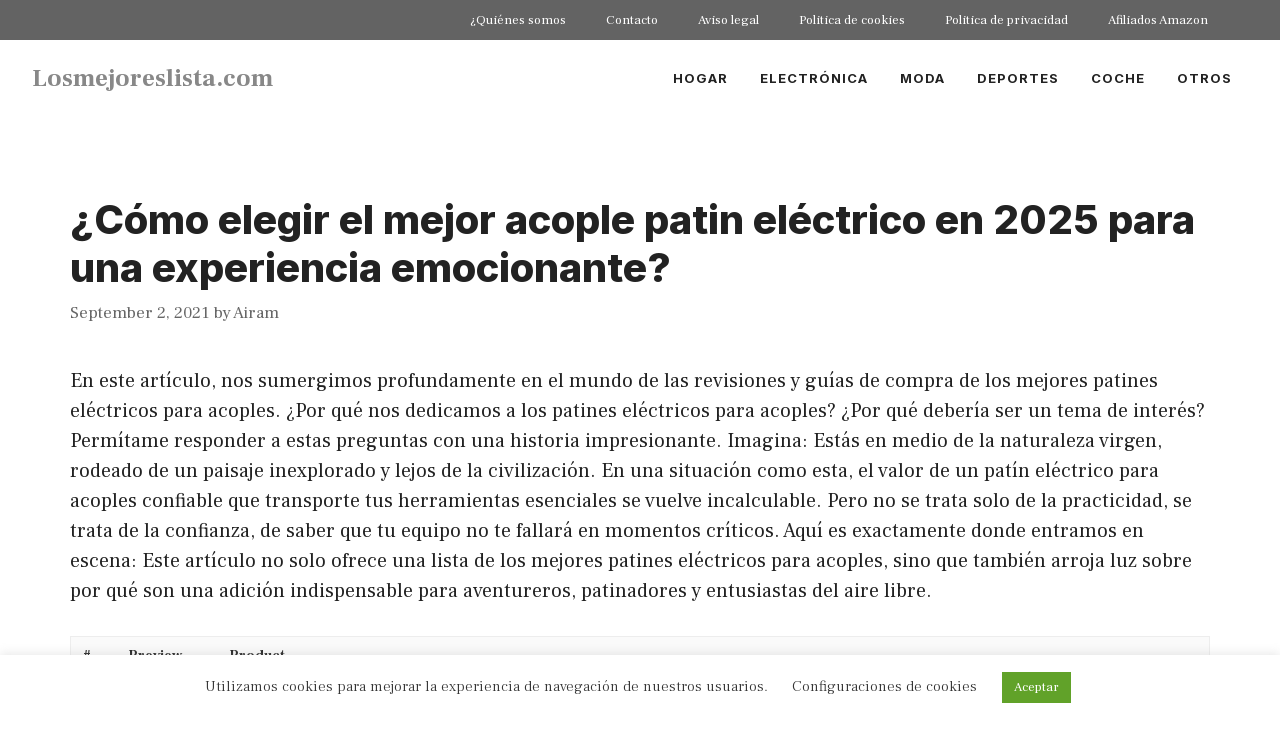

--- FILE ---
content_type: text/html; charset=UTF-8
request_url: https://losmejoreslista.com/los-mejores-acople-patin-electrico/
body_size: 39955
content:
<!DOCTYPE html>
<html lang="en-US">
<head>
	<meta charset="UTF-8">
	<meta name='robots' content='index, follow, max-image-preview:large, max-snippet:-1, max-video-preview:-1' />
<meta name="viewport" content="width=device-width, initial-scale=1">
	<!-- This site is optimized with the Yoast SEO plugin v23.0 - https://yoast.com/wordpress/plugins/seo/ -->
	<title>¿Cómo elegir el mejor acople patin eléctrico en 2025 para una experiencia emocionante? - Losmejoreslista.com</title>
	<link rel="canonical" href="https://losmejoreslista.com/los-mejores-acople-patin-electrico/" />
	<meta property="og:locale" content="en_US" />
	<meta property="og:type" content="article" />
	<meta property="og:title" content="¿Cómo elegir el mejor acople patin eléctrico en 2025 para una experiencia emocionante? - Losmejoreslista.com" />
	<meta property="og:description" content="En este artículo, nos sumergimos profundamente en el mundo de las revisiones y guías de compra de los mejores patines eléctricos para acoples. ¿Por qué nos dedicamos a los patines eléctricos para acoples? ¿Por qué debería ser un tema de interés? Permítame responder a estas preguntas con una historia impresionante. Imagina: Estás en medio de ... Leer más" />
	<meta property="og:url" content="https://losmejoreslista.com/los-mejores-acople-patin-electrico/" />
	<meta property="og:site_name" content="Losmejoreslista.com" />
	<meta property="article:published_time" content="2021-09-02T00:17:17+00:00" />
	<meta property="article:modified_time" content="2023-10-08T11:48:52+00:00" />
	<meta property="og:image" content="https://losmejoreslista.com/wp-content/uploads/2021/09/acople-patin-electrico-Guia-de-compra.jpg" />
	<meta property="og:image:width" content="608" />
	<meta property="og:image:height" content="608" />
	<meta property="og:image:type" content="image/jpeg" />
	<meta name="author" content="Airam" />
	<meta name="twitter:card" content="summary_large_image" />
	<meta name="twitter:label1" content="Written by" />
	<meta name="twitter:data1" content="Airam" />
	<meta name="twitter:label2" content="Est. reading time" />
	<meta name="twitter:data2" content="36 minutes" />
	<script type="application/ld+json" class="yoast-schema-graph">{"@context":"https://schema.org","@graph":[{"@type":"WebPage","@id":"https://losmejoreslista.com/los-mejores-acople-patin-electrico/","url":"https://losmejoreslista.com/los-mejores-acople-patin-electrico/","name":"¿Cómo elegir el mejor acople patin eléctrico en 2025 para una experiencia emocionante? - Losmejoreslista.com","isPartOf":{"@id":"https://losmejoreslista.com/#website"},"primaryImageOfPage":{"@id":"https://losmejoreslista.com/los-mejores-acople-patin-electrico/#primaryimage"},"image":{"@id":"https://losmejoreslista.com/los-mejores-acople-patin-electrico/#primaryimage"},"thumbnailUrl":"https://losmejoreslista.com/wp-content/uploads/2021/09/acople-patin-electrico-Guia-de-compra.jpg","datePublished":"2021-09-02T00:17:17+00:00","dateModified":"2023-10-08T11:48:52+00:00","author":{"@id":"https://losmejoreslista.com/#/schema/person/4f76b093320d362555716a0fffb8006e"},"breadcrumb":{"@id":"https://losmejoreslista.com/los-mejores-acople-patin-electrico/#breadcrumb"},"inLanguage":"en-US","potentialAction":[{"@type":"ReadAction","target":["https://losmejoreslista.com/los-mejores-acople-patin-electrico/"]}]},{"@type":"ImageObject","inLanguage":"en-US","@id":"https://losmejoreslista.com/los-mejores-acople-patin-electrico/#primaryimage","url":"https://losmejoreslista.com/wp-content/uploads/2021/09/acople-patin-electrico-Guia-de-compra.jpg","contentUrl":"https://losmejoreslista.com/wp-content/uploads/2021/09/acople-patin-electrico-Guia-de-compra.jpg","width":608,"height":608,"caption":"#image_title"},{"@type":"BreadcrumbList","@id":"https://losmejoreslista.com/los-mejores-acople-patin-electrico/#breadcrumb","itemListElement":[{"@type":"ListItem","position":1,"name":"Home","item":"https://losmejoreslista.com/"},{"@type":"ListItem","position":2,"name":"¿Cómo elegir el mejor acople patin eléctrico en 2025 para una experiencia emocionante?"}]},{"@type":"WebSite","@id":"https://losmejoreslista.com/#website","url":"https://losmejoreslista.com/","name":"Losmejoreslista.com","description":"","potentialAction":[{"@type":"SearchAction","target":{"@type":"EntryPoint","urlTemplate":"https://losmejoreslista.com/?s={search_term_string}"},"query-input":"required name=search_term_string"}],"inLanguage":"en-US"},{"@type":"Person","@id":"https://losmejoreslista.com/#/schema/person/4f76b093320d362555716a0fffb8006e","name":"Airam","image":{"@type":"ImageObject","inLanguage":"en-US","@id":"https://losmejoreslista.com/#/schema/person/image/","url":"https://secure.gravatar.com/avatar/afbd801a1f1ce7c17b5925f645c0140c?s=96&d=mm&r=g","contentUrl":"https://secure.gravatar.com/avatar/afbd801a1f1ce7c17b5925f645c0140c?s=96&d=mm&r=g","caption":"Airam"},"url":"https://losmejoreslista.com/author/admin2/"}]}</script>
	<!-- / Yoast SEO plugin. -->


<link href='https://fonts.gstatic.com' crossorigin rel='preconnect' />
<link href='https://fonts.googleapis.com' crossorigin rel='preconnect' />
<link rel="alternate" type="application/rss+xml" title="Losmejoreslista.com &raquo; Feed" href="https://losmejoreslista.com/feed/" />
		<!-- This site uses the Google Analytics by MonsterInsights plugin v9.11.1 - Using Analytics tracking - https://www.monsterinsights.com/ -->
		<!-- Note: MonsterInsights is not currently configured on this site. The site owner needs to authenticate with Google Analytics in the MonsterInsights settings panel. -->
					<!-- No tracking code set -->
				<!-- / Google Analytics by MonsterInsights -->
		<script>
window._wpemojiSettings = {"baseUrl":"https:\/\/s.w.org\/images\/core\/emoji\/15.0.3\/72x72\/","ext":".png","svgUrl":"https:\/\/s.w.org\/images\/core\/emoji\/15.0.3\/svg\/","svgExt":".svg","source":{"concatemoji":"https:\/\/losmejoreslista.com\/wp-includes\/js\/wp-emoji-release.min.js?ver=6.6.4"}};
/*! This file is auto-generated */
!function(i,n){var o,s,e;function c(e){try{var t={supportTests:e,timestamp:(new Date).valueOf()};sessionStorage.setItem(o,JSON.stringify(t))}catch(e){}}function p(e,t,n){e.clearRect(0,0,e.canvas.width,e.canvas.height),e.fillText(t,0,0);var t=new Uint32Array(e.getImageData(0,0,e.canvas.width,e.canvas.height).data),r=(e.clearRect(0,0,e.canvas.width,e.canvas.height),e.fillText(n,0,0),new Uint32Array(e.getImageData(0,0,e.canvas.width,e.canvas.height).data));return t.every(function(e,t){return e===r[t]})}function u(e,t,n){switch(t){case"flag":return n(e,"\ud83c\udff3\ufe0f\u200d\u26a7\ufe0f","\ud83c\udff3\ufe0f\u200b\u26a7\ufe0f")?!1:!n(e,"\ud83c\uddfa\ud83c\uddf3","\ud83c\uddfa\u200b\ud83c\uddf3")&&!n(e,"\ud83c\udff4\udb40\udc67\udb40\udc62\udb40\udc65\udb40\udc6e\udb40\udc67\udb40\udc7f","\ud83c\udff4\u200b\udb40\udc67\u200b\udb40\udc62\u200b\udb40\udc65\u200b\udb40\udc6e\u200b\udb40\udc67\u200b\udb40\udc7f");case"emoji":return!n(e,"\ud83d\udc26\u200d\u2b1b","\ud83d\udc26\u200b\u2b1b")}return!1}function f(e,t,n){var r="undefined"!=typeof WorkerGlobalScope&&self instanceof WorkerGlobalScope?new OffscreenCanvas(300,150):i.createElement("canvas"),a=r.getContext("2d",{willReadFrequently:!0}),o=(a.textBaseline="top",a.font="600 32px Arial",{});return e.forEach(function(e){o[e]=t(a,e,n)}),o}function t(e){var t=i.createElement("script");t.src=e,t.defer=!0,i.head.appendChild(t)}"undefined"!=typeof Promise&&(o="wpEmojiSettingsSupports",s=["flag","emoji"],n.supports={everything:!0,everythingExceptFlag:!0},e=new Promise(function(e){i.addEventListener("DOMContentLoaded",e,{once:!0})}),new Promise(function(t){var n=function(){try{var e=JSON.parse(sessionStorage.getItem(o));if("object"==typeof e&&"number"==typeof e.timestamp&&(new Date).valueOf()<e.timestamp+604800&&"object"==typeof e.supportTests)return e.supportTests}catch(e){}return null}();if(!n){if("undefined"!=typeof Worker&&"undefined"!=typeof OffscreenCanvas&&"undefined"!=typeof URL&&URL.createObjectURL&&"undefined"!=typeof Blob)try{var e="postMessage("+f.toString()+"("+[JSON.stringify(s),u.toString(),p.toString()].join(",")+"));",r=new Blob([e],{type:"text/javascript"}),a=new Worker(URL.createObjectURL(r),{name:"wpTestEmojiSupports"});return void(a.onmessage=function(e){c(n=e.data),a.terminate(),t(n)})}catch(e){}c(n=f(s,u,p))}t(n)}).then(function(e){for(var t in e)n.supports[t]=e[t],n.supports.everything=n.supports.everything&&n.supports[t],"flag"!==t&&(n.supports.everythingExceptFlag=n.supports.everythingExceptFlag&&n.supports[t]);n.supports.everythingExceptFlag=n.supports.everythingExceptFlag&&!n.supports.flag,n.DOMReady=!1,n.readyCallback=function(){n.DOMReady=!0}}).then(function(){return e}).then(function(){var e;n.supports.everything||(n.readyCallback(),(e=n.source||{}).concatemoji?t(e.concatemoji):e.wpemoji&&e.twemoji&&(t(e.twemoji),t(e.wpemoji)))}))}((window,document),window._wpemojiSettings);
</script>
<style id='wp-emoji-styles-inline-css'>

	img.wp-smiley, img.emoji {
		display: inline !important;
		border: none !important;
		box-shadow: none !important;
		height: 1em !important;
		width: 1em !important;
		margin: 0 0.07em !important;
		vertical-align: -0.1em !important;
		background: none !important;
		padding: 0 !important;
	}
</style>
<link rel='stylesheet' id='wp-block-library-css' href='https://losmejoreslista.com/wp-includes/css/dist/block-library/style.min.css?ver=6.6.4' media='all' />
<style id='classic-theme-styles-inline-css'>
/*! This file is auto-generated */
.wp-block-button__link{color:#fff;background-color:#32373c;border-radius:9999px;box-shadow:none;text-decoration:none;padding:calc(.667em + 2px) calc(1.333em + 2px);font-size:1.125em}.wp-block-file__button{background:#32373c;color:#fff;text-decoration:none}
</style>
<style id='global-styles-inline-css'>
:root{--wp--preset--aspect-ratio--square: 1;--wp--preset--aspect-ratio--4-3: 4/3;--wp--preset--aspect-ratio--3-4: 3/4;--wp--preset--aspect-ratio--3-2: 3/2;--wp--preset--aspect-ratio--2-3: 2/3;--wp--preset--aspect-ratio--16-9: 16/9;--wp--preset--aspect-ratio--9-16: 9/16;--wp--preset--color--black: #000000;--wp--preset--color--cyan-bluish-gray: #abb8c3;--wp--preset--color--white: #ffffff;--wp--preset--color--pale-pink: #f78da7;--wp--preset--color--vivid-red: #cf2e2e;--wp--preset--color--luminous-vivid-orange: #ff6900;--wp--preset--color--luminous-vivid-amber: #fcb900;--wp--preset--color--light-green-cyan: #7bdcb5;--wp--preset--color--vivid-green-cyan: #00d084;--wp--preset--color--pale-cyan-blue: #8ed1fc;--wp--preset--color--vivid-cyan-blue: #0693e3;--wp--preset--color--vivid-purple: #9b51e0;--wp--preset--color--contrast: var(--contrast);--wp--preset--color--contrast-2: var(--contrast-2);--wp--preset--color--contrast-3: var(--contrast-3);--wp--preset--color--base: var(--base);--wp--preset--color--base-2: var(--base-2);--wp--preset--color--base-3: var(--base-3);--wp--preset--color--accent: var(--accent);--wp--preset--gradient--vivid-cyan-blue-to-vivid-purple: linear-gradient(135deg,rgba(6,147,227,1) 0%,rgb(155,81,224) 100%);--wp--preset--gradient--light-green-cyan-to-vivid-green-cyan: linear-gradient(135deg,rgb(122,220,180) 0%,rgb(0,208,130) 100%);--wp--preset--gradient--luminous-vivid-amber-to-luminous-vivid-orange: linear-gradient(135deg,rgba(252,185,0,1) 0%,rgba(255,105,0,1) 100%);--wp--preset--gradient--luminous-vivid-orange-to-vivid-red: linear-gradient(135deg,rgba(255,105,0,1) 0%,rgb(207,46,46) 100%);--wp--preset--gradient--very-light-gray-to-cyan-bluish-gray: linear-gradient(135deg,rgb(238,238,238) 0%,rgb(169,184,195) 100%);--wp--preset--gradient--cool-to-warm-spectrum: linear-gradient(135deg,rgb(74,234,220) 0%,rgb(151,120,209) 20%,rgb(207,42,186) 40%,rgb(238,44,130) 60%,rgb(251,105,98) 80%,rgb(254,248,76) 100%);--wp--preset--gradient--blush-light-purple: linear-gradient(135deg,rgb(255,206,236) 0%,rgb(152,150,240) 100%);--wp--preset--gradient--blush-bordeaux: linear-gradient(135deg,rgb(254,205,165) 0%,rgb(254,45,45) 50%,rgb(107,0,62) 100%);--wp--preset--gradient--luminous-dusk: linear-gradient(135deg,rgb(255,203,112) 0%,rgb(199,81,192) 50%,rgb(65,88,208) 100%);--wp--preset--gradient--pale-ocean: linear-gradient(135deg,rgb(255,245,203) 0%,rgb(182,227,212) 50%,rgb(51,167,181) 100%);--wp--preset--gradient--electric-grass: linear-gradient(135deg,rgb(202,248,128) 0%,rgb(113,206,126) 100%);--wp--preset--gradient--midnight: linear-gradient(135deg,rgb(2,3,129) 0%,rgb(40,116,252) 100%);--wp--preset--font-size--small: 13px;--wp--preset--font-size--medium: 20px;--wp--preset--font-size--large: 36px;--wp--preset--font-size--x-large: 42px;--wp--preset--spacing--20: 0.44rem;--wp--preset--spacing--30: 0.67rem;--wp--preset--spacing--40: 1rem;--wp--preset--spacing--50: 1.5rem;--wp--preset--spacing--60: 2.25rem;--wp--preset--spacing--70: 3.38rem;--wp--preset--spacing--80: 5.06rem;--wp--preset--shadow--natural: 6px 6px 9px rgba(0, 0, 0, 0.2);--wp--preset--shadow--deep: 12px 12px 50px rgba(0, 0, 0, 0.4);--wp--preset--shadow--sharp: 6px 6px 0px rgba(0, 0, 0, 0.2);--wp--preset--shadow--outlined: 6px 6px 0px -3px rgba(255, 255, 255, 1), 6px 6px rgba(0, 0, 0, 1);--wp--preset--shadow--crisp: 6px 6px 0px rgba(0, 0, 0, 1);}:where(.is-layout-flex){gap: 0.5em;}:where(.is-layout-grid){gap: 0.5em;}body .is-layout-flex{display: flex;}.is-layout-flex{flex-wrap: wrap;align-items: center;}.is-layout-flex > :is(*, div){margin: 0;}body .is-layout-grid{display: grid;}.is-layout-grid > :is(*, div){margin: 0;}:where(.wp-block-columns.is-layout-flex){gap: 2em;}:where(.wp-block-columns.is-layout-grid){gap: 2em;}:where(.wp-block-post-template.is-layout-flex){gap: 1.25em;}:where(.wp-block-post-template.is-layout-grid){gap: 1.25em;}.has-black-color{color: var(--wp--preset--color--black) !important;}.has-cyan-bluish-gray-color{color: var(--wp--preset--color--cyan-bluish-gray) !important;}.has-white-color{color: var(--wp--preset--color--white) !important;}.has-pale-pink-color{color: var(--wp--preset--color--pale-pink) !important;}.has-vivid-red-color{color: var(--wp--preset--color--vivid-red) !important;}.has-luminous-vivid-orange-color{color: var(--wp--preset--color--luminous-vivid-orange) !important;}.has-luminous-vivid-amber-color{color: var(--wp--preset--color--luminous-vivid-amber) !important;}.has-light-green-cyan-color{color: var(--wp--preset--color--light-green-cyan) !important;}.has-vivid-green-cyan-color{color: var(--wp--preset--color--vivid-green-cyan) !important;}.has-pale-cyan-blue-color{color: var(--wp--preset--color--pale-cyan-blue) !important;}.has-vivid-cyan-blue-color{color: var(--wp--preset--color--vivid-cyan-blue) !important;}.has-vivid-purple-color{color: var(--wp--preset--color--vivid-purple) !important;}.has-black-background-color{background-color: var(--wp--preset--color--black) !important;}.has-cyan-bluish-gray-background-color{background-color: var(--wp--preset--color--cyan-bluish-gray) !important;}.has-white-background-color{background-color: var(--wp--preset--color--white) !important;}.has-pale-pink-background-color{background-color: var(--wp--preset--color--pale-pink) !important;}.has-vivid-red-background-color{background-color: var(--wp--preset--color--vivid-red) !important;}.has-luminous-vivid-orange-background-color{background-color: var(--wp--preset--color--luminous-vivid-orange) !important;}.has-luminous-vivid-amber-background-color{background-color: var(--wp--preset--color--luminous-vivid-amber) !important;}.has-light-green-cyan-background-color{background-color: var(--wp--preset--color--light-green-cyan) !important;}.has-vivid-green-cyan-background-color{background-color: var(--wp--preset--color--vivid-green-cyan) !important;}.has-pale-cyan-blue-background-color{background-color: var(--wp--preset--color--pale-cyan-blue) !important;}.has-vivid-cyan-blue-background-color{background-color: var(--wp--preset--color--vivid-cyan-blue) !important;}.has-vivid-purple-background-color{background-color: var(--wp--preset--color--vivid-purple) !important;}.has-black-border-color{border-color: var(--wp--preset--color--black) !important;}.has-cyan-bluish-gray-border-color{border-color: var(--wp--preset--color--cyan-bluish-gray) !important;}.has-white-border-color{border-color: var(--wp--preset--color--white) !important;}.has-pale-pink-border-color{border-color: var(--wp--preset--color--pale-pink) !important;}.has-vivid-red-border-color{border-color: var(--wp--preset--color--vivid-red) !important;}.has-luminous-vivid-orange-border-color{border-color: var(--wp--preset--color--luminous-vivid-orange) !important;}.has-luminous-vivid-amber-border-color{border-color: var(--wp--preset--color--luminous-vivid-amber) !important;}.has-light-green-cyan-border-color{border-color: var(--wp--preset--color--light-green-cyan) !important;}.has-vivid-green-cyan-border-color{border-color: var(--wp--preset--color--vivid-green-cyan) !important;}.has-pale-cyan-blue-border-color{border-color: var(--wp--preset--color--pale-cyan-blue) !important;}.has-vivid-cyan-blue-border-color{border-color: var(--wp--preset--color--vivid-cyan-blue) !important;}.has-vivid-purple-border-color{border-color: var(--wp--preset--color--vivid-purple) !important;}.has-vivid-cyan-blue-to-vivid-purple-gradient-background{background: var(--wp--preset--gradient--vivid-cyan-blue-to-vivid-purple) !important;}.has-light-green-cyan-to-vivid-green-cyan-gradient-background{background: var(--wp--preset--gradient--light-green-cyan-to-vivid-green-cyan) !important;}.has-luminous-vivid-amber-to-luminous-vivid-orange-gradient-background{background: var(--wp--preset--gradient--luminous-vivid-amber-to-luminous-vivid-orange) !important;}.has-luminous-vivid-orange-to-vivid-red-gradient-background{background: var(--wp--preset--gradient--luminous-vivid-orange-to-vivid-red) !important;}.has-very-light-gray-to-cyan-bluish-gray-gradient-background{background: var(--wp--preset--gradient--very-light-gray-to-cyan-bluish-gray) !important;}.has-cool-to-warm-spectrum-gradient-background{background: var(--wp--preset--gradient--cool-to-warm-spectrum) !important;}.has-blush-light-purple-gradient-background{background: var(--wp--preset--gradient--blush-light-purple) !important;}.has-blush-bordeaux-gradient-background{background: var(--wp--preset--gradient--blush-bordeaux) !important;}.has-luminous-dusk-gradient-background{background: var(--wp--preset--gradient--luminous-dusk) !important;}.has-pale-ocean-gradient-background{background: var(--wp--preset--gradient--pale-ocean) !important;}.has-electric-grass-gradient-background{background: var(--wp--preset--gradient--electric-grass) !important;}.has-midnight-gradient-background{background: var(--wp--preset--gradient--midnight) !important;}.has-small-font-size{font-size: var(--wp--preset--font-size--small) !important;}.has-medium-font-size{font-size: var(--wp--preset--font-size--medium) !important;}.has-large-font-size{font-size: var(--wp--preset--font-size--large) !important;}.has-x-large-font-size{font-size: var(--wp--preset--font-size--x-large) !important;}
:where(.wp-block-post-template.is-layout-flex){gap: 1.25em;}:where(.wp-block-post-template.is-layout-grid){gap: 1.25em;}
:where(.wp-block-columns.is-layout-flex){gap: 2em;}:where(.wp-block-columns.is-layout-grid){gap: 2em;}
:root :where(.wp-block-pullquote){font-size: 1.5em;line-height: 1.6;}
</style>
<link rel='stylesheet' id='contact-form-7-css' href='https://losmejoreslista.com/wp-content/plugins/contact-form-7/includes/css/styles.css?ver=6.0.6' media='all' />
<link rel='stylesheet' id='cookie-law-info-css' href='https://losmejoreslista.com/wp-content/plugins/cookie-law-info/legacy/public/css/cookie-law-info-public.css?ver=3.3.9.1' media='all' />
<link rel='stylesheet' id='cookie-law-info-gdpr-css' href='https://losmejoreslista.com/wp-content/plugins/cookie-law-info/legacy/public/css/cookie-law-info-gdpr.css?ver=3.3.9.1' media='all' />
<link rel='stylesheet' id='jpibfi-style-css' href='https://losmejoreslista.com/wp-content/plugins/jquery-pin-it-button-for-images/css/client.css?ver=3.0.6' media='all' />
<link rel='stylesheet' id='scroll-top-css-css' href='https://losmejoreslista.com/wp-content/plugins/scroll-top/assets/css/scroll-top.css?ver=1.5.5' media='all' />
<link rel='stylesheet' id='junkie-shortcodes-css' href='https://losmejoreslista.com/wp-content/plugins/theme-junkie-shortcodes/assets/css/junkie-shortcodes.css?ver=6.6.4' media='all' />
<link rel='stylesheet' id='ez-toc-css' href='https://losmejoreslista.com/wp-content/plugins/easy-table-of-contents/assets/css/screen.min.css?ver=2.0.80' media='all' />
<style id='ez-toc-inline-css'>
div#ez-toc-container .ez-toc-title {font-size: 120%;}div#ez-toc-container .ez-toc-title {font-weight: 500;}div#ez-toc-container ul li , div#ez-toc-container ul li a {font-size: 95%;}div#ez-toc-container ul li , div#ez-toc-container ul li a {font-weight: 500;}div#ez-toc-container nav ul ul li {font-size: 90%;}.ez-toc-box-title {font-weight: bold; margin-bottom: 10px; text-align: center; text-transform: uppercase; letter-spacing: 1px; color: #666; padding-bottom: 5px;position:absolute;top:-4%;left:5%;background-color: inherit;transition: top 0.3s ease;}.ez-toc-box-title.toc-closed {top:-25%;}
</style>
<link rel='stylesheet' id='generate-widget-areas-css' href='https://losmejoreslista.com/wp-content/themes/generatepress/assets/css/components/widget-areas.min.css?ver=3.3.0' media='all' />
<link rel='stylesheet' id='generate-style-css' href='https://losmejoreslista.com/wp-content/themes/generatepress/assets/css/main.min.css?ver=3.3.0' media='all' />
<style id='generate-style-inline-css'>
.no-featured-image-padding .featured-image {margin-left:-30px;margin-right:-30px;}.post-image-above-header .no-featured-image-padding .inside-article .featured-image {margin-top:-80px;}@media (max-width:768px){.no-featured-image-padding .featured-image {margin-left:-24px;margin-right:-24px;}.post-image-above-header .no-featured-image-padding .inside-article .featured-image {margin-top:-16px;}}
.is-right-sidebar{width:30%;}.is-left-sidebar{width:30%;}.site-content .content-area{width:100%;}@media (max-width: 768px){.main-navigation .menu-toggle,.sidebar-nav-mobile:not(#sticky-placeholder){display:block;}.main-navigation ul,.gen-sidebar-nav,.main-navigation:not(.slideout-navigation):not(.toggled) .main-nav > ul,.has-inline-mobile-toggle #site-navigation .inside-navigation > *:not(.navigation-search):not(.main-nav){display:none;}.nav-align-right .inside-navigation,.nav-align-center .inside-navigation{justify-content:space-between;}.has-inline-mobile-toggle .mobile-menu-control-wrapper{display:flex;flex-wrap:wrap;}.has-inline-mobile-toggle .inside-header{flex-direction:row;text-align:left;flex-wrap:wrap;}.has-inline-mobile-toggle .header-widget,.has-inline-mobile-toggle #site-navigation{flex-basis:100%;}.nav-float-left .has-inline-mobile-toggle #site-navigation{order:10;}}
.dynamic-author-image-rounded{border-radius:100%;}.dynamic-featured-image, .dynamic-author-image{vertical-align:middle;}.one-container.blog .dynamic-content-template:not(:last-child), .one-container.archive .dynamic-content-template:not(:last-child){padding-bottom:0px;}.dynamic-entry-excerpt > p:last-child{margin-bottom:0px;}
</style>
<link rel='stylesheet' id='generate-google-fonts-css' href='https://fonts.googleapis.com/css?family=Frank+Ruhl+Libre%3A300%2Cregular%2C500%2C700%2C900%7CInter%3A100%2C200%2C300%2Cregular%2C500%2C600%2C700%2C800%2C900&#038;display=swap&#038;ver=3.3.0' media='all' />
<link rel='stylesheet' id='tablepress-default-css' href='https://losmejoreslista.com/wp-content/plugins/tablepress/css/build/default.css?ver=3.2.6' media='all' />
<link rel='stylesheet' id='generatepress-dynamic-css' href='https://losmejoreslista.com/wp-content/uploads/generatepress/style.min.css?ver=1760165700' media='all' />
<link rel='stylesheet' id='generate-secondary-nav-css' href='https://losmejoreslista.com/wp-content/plugins/gp-premium/secondary-nav/functions/css/main.min.css?ver=2.5.5' media='all' />
<style id='generate-secondary-nav-inline-css'>
.secondary-navigation{background-color:#636363;}.secondary-nav-below-header .secondary-navigation .inside-navigation.grid-container, .secondary-nav-above-header .secondary-navigation .inside-navigation.grid-container{padding:0px 12px 0px 12px;}.secondary-navigation .main-nav ul li a,.secondary-navigation .menu-toggle,.secondary-menu-bar-items .menu-bar-item > a{color:#ffffff;}.secondary-navigation .secondary-menu-bar-items{color:#ffffff;}button.secondary-menu-toggle:hover,button.secondary-menu-toggle:focus{color:#ffffff;}.widget-area .secondary-navigation{margin-bottom:0px;}.secondary-navigation ul ul{background-color:#303030;top:auto;}.secondary-navigation .main-nav ul ul li a{color:#ffffff;}.secondary-navigation .main-nav ul li:not([class*="current-menu-"]):hover > a, .secondary-navigation .main-nav ul li:not([class*="current-menu-"]):focus > a, .secondary-navigation .main-nav ul li.sfHover:not([class*="current-menu-"]) > a, .secondary-menu-bar-items .menu-bar-item:hover > a{color:#ffffff;background-color:#303030;}.secondary-navigation .main-nav ul ul li:not([class*="current-menu-"]):hover > a,.secondary-navigation .main-nav ul ul li:not([class*="current-menu-"]):focus > a,.secondary-navigation .main-nav ul ul li.sfHover:not([class*="current-menu-"]) > a{color:#ffffff;background-color:#474747;}.secondary-navigation .main-nav ul li[class*="current-menu-"] > a{color:#222222;background-color:#ffffff;}.secondary-navigation .main-nav ul ul li[class*="current-menu-"] > a{color:#ffffff;background-color:#474747;}.secondary-navigation.toggled .dropdown-menu-toggle:before{display:none;}@media (max-width: 768px) {.secondary-menu-bar-items .menu-bar-item:hover > a{background: none;color: #ffffff;}}
</style>
<link rel='stylesheet' id='generate-secondary-nav-mobile-css' href='https://losmejoreslista.com/wp-content/plugins/gp-premium/secondary-nav/functions/css/main-mobile.min.css?ver=2.5.5' media='all' />
<link rel='stylesheet' id='generate-offside-css' href='https://losmejoreslista.com/wp-content/plugins/gp-premium/menu-plus/functions/css/offside.min.css?ver=2.5.5' media='all' />
<style id='generate-offside-inline-css'>
:root{--gp-slideout-width:265px;}.slideout-navigation.main-navigation{background-color:var(--base-3);}.slideout-navigation.main-navigation .main-nav ul li a{color:var(--contrast);}.slideout-navigation.main-navigation .main-nav ul li:not([class*="current-menu-"]):hover > a, .slideout-navigation.main-navigation .main-nav ul li:not([class*="current-menu-"]):focus > a, .slideout-navigation.main-navigation .main-nav ul li.sfHover:not([class*="current-menu-"]) > a{color:var(--contrast-2);background-color:var(--base-2);}.slideout-navigation.main-navigation .main-nav ul li[class*="current-menu-"] > a{color:var(--contrast);background-color:var(--base-3);}.slideout-navigation, .slideout-navigation a{color:var(--contrast);}.slideout-navigation button.slideout-exit{color:var(--contrast);padding-left:16px;padding-right:16px;}.slide-opened nav.toggled .menu-toggle:before{display:none;}@media (max-width: 768px){.menu-bar-item.slideout-toggle{display:none;}}
</style>
<script src="https://losmejoreslista.com/wp-includes/js/tinymce/tinymce.min.js?ver=49110-20201110" id="wp-tinymce-root-js"></script>
<script src="https://losmejoreslista.com/wp-includes/js/tinymce/plugins/compat3x/plugin.min.js?ver=49110-20201110" id="wp-tinymce-js"></script>
<script src="https://losmejoreslista.com/wp-includes/js/jquery/jquery.min.js?ver=3.7.1" id="jquery-core-js"></script>
<script src="https://losmejoreslista.com/wp-includes/js/jquery/jquery-migrate.min.js?ver=3.4.1" id="jquery-migrate-js"></script>
<script id="cookie-law-info-js-extra">
var Cli_Data = {"nn_cookie_ids":[],"cookielist":[],"non_necessary_cookies":[],"ccpaEnabled":"","ccpaRegionBased":"","ccpaBarEnabled":"","strictlyEnabled":["necessary","obligatoire"],"ccpaType":"gdpr","js_blocking":"1","custom_integration":"","triggerDomRefresh":"","secure_cookies":""};
var cli_cookiebar_settings = {"animate_speed_hide":"500","animate_speed_show":"500","background":"#FFF","border":"#b1a6a6c2","border_on":"","button_1_button_colour":"#61a229","button_1_button_hover":"#4e8221","button_1_link_colour":"#fff","button_1_as_button":"1","button_1_new_win":"","button_2_button_colour":"#333","button_2_button_hover":"#292929","button_2_link_colour":"#444","button_2_as_button":"","button_2_hidebar":"","button_3_button_colour":"#3566bb","button_3_button_hover":"#2a5296","button_3_link_colour":"#fff","button_3_as_button":"1","button_3_new_win":"","button_4_button_colour":"#000","button_4_button_hover":"#000000","button_4_link_colour":"#333333","button_4_as_button":"","button_7_button_colour":"#61a229","button_7_button_hover":"#4e8221","button_7_link_colour":"#fff","button_7_as_button":"1","button_7_new_win":"","font_family":"inherit","header_fix":"","notify_animate_hide":"1","notify_animate_show":"","notify_div_id":"#cookie-law-info-bar","notify_position_horizontal":"right","notify_position_vertical":"bottom","scroll_close":"","scroll_close_reload":"","accept_close_reload":"","reject_close_reload":"","showagain_tab":"","showagain_background":"#fff","showagain_border":"#000","showagain_div_id":"#cookie-law-info-again","showagain_x_position":"100px","text":"#333333","show_once_yn":"","show_once":"10000","logging_on":"","as_popup":"","popup_overlay":"1","bar_heading_text":"","cookie_bar_as":"banner","popup_showagain_position":"bottom-right","widget_position":"left"};
var log_object = {"ajax_url":"https:\/\/losmejoreslista.com\/wp-admin\/admin-ajax.php"};
</script>
<script src="https://losmejoreslista.com/wp-content/plugins/cookie-law-info/legacy/public/js/cookie-law-info-public.js?ver=3.3.9.1" id="cookie-law-info-js"></script>
<script id="post_grid_scripts-js-extra">
var post_grid_ajax = {"post_grid_ajaxurl":"https:\/\/losmejoreslista.com\/wp-admin\/admin-ajax.php"};
</script>
<script src="https://losmejoreslista.com/wp-content/plugins/post-grid/assets/frontend/js/scripts.js?ver=6.6.4" id="post_grid_scripts-js"></script>
<link rel="https://api.w.org/" href="https://losmejoreslista.com/wp-json/" /><link rel="alternate" title="JSON" type="application/json" href="https://losmejoreslista.com/wp-json/wp/v2/posts/77855" /><link rel="EditURI" type="application/rsd+xml" title="RSD" href="https://losmejoreslista.com/xmlrpc.php?rsd" />
<meta name="generator" content="WordPress 6.6.4" />
<link rel='shortlink' href='https://losmejoreslista.com/?p=77855' />
<link rel="alternate" title="oEmbed (JSON)" type="application/json+oembed" href="https://losmejoreslista.com/wp-json/oembed/1.0/embed?url=https%3A%2F%2Flosmejoreslista.com%2Flos-mejores-acople-patin-electrico%2F" />
<link rel="alternate" title="oEmbed (XML)" type="text/xml+oembed" href="https://losmejoreslista.com/wp-json/oembed/1.0/embed?url=https%3A%2F%2Flosmejoreslista.com%2Flos-mejores-acople-patin-electrico%2F&#038;format=xml" />
<style type="text/css">.aawp .aawp-tb__row--highlight{background-color:#256aaf;}.aawp .aawp-tb__row--highlight{color:#256aaf;}.aawp .aawp-tb__row--highlight a{color:#256aaf;}</style><!-- HFCM by 99 Robots - Snippet # 1: Analytics -->
<!-- Google tag (gtag.js) -->
<script async src="https://www.googletagmanager.com/gtag/js?id=G-40JCX4WV03"></script>
<script>
  window.dataLayer = window.dataLayer || [];
  function gtag(){dataLayer.push(arguments);}
  gtag('js', new Date());

  gtag('config', 'G-40JCX4WV03');
</script>

<meta name="google-site-verification" content="_UU7aoZK2CR16v1PrzyAVRV0nScHGP7_XKVv4qShEK8" />
<!-- /end HFCM by 99 Robots -->
<style type="text/css">
	a.pinit-button.custom span {
		}

	.pinit-hover {
		opacity: 0.8 !important;
		filter: alpha(opacity=80) !important;
	}
	a.pinit-button {
	border-bottom: 0 !important;
	box-shadow: none !important;
	margin-bottom: 0 !important;
}
a.pinit-button::after {
    display: none;
}</style>
		<!-- Scroll To Top -->
<style id="scrolltop-custom-style">
		#scrollUp {border-radius:3px;opacity:0.7;bottom:20px;right:20px;background:#000000;;}
		#scrollUp:hover{opacity:1;}
        .top-icon{stroke:#ffffff;}
        
		
		</style>
<!-- End Scroll Top - https://wordpress.org/plugins/scroll-top/ -->
<style type="text/css">.saboxplugin-wrap{-webkit-box-sizing:border-box;-moz-box-sizing:border-box;-ms-box-sizing:border-box;box-sizing:border-box;border:1px solid #eee;width:100%;clear:both;display:block;overflow:hidden;word-wrap:break-word;position:relative}.saboxplugin-wrap .saboxplugin-gravatar{float:left;padding:0 20px 20px 20px}.saboxplugin-wrap .saboxplugin-gravatar img{max-width:100px;height:auto;border-radius:0;}.saboxplugin-wrap .saboxplugin-authorname{font-size:18px;line-height:1;margin:20px 0 0 20px;display:block}.saboxplugin-wrap .saboxplugin-authorname a{text-decoration:none}.saboxplugin-wrap .saboxplugin-authorname a:focus{outline:0}.saboxplugin-wrap .saboxplugin-desc{display:block;margin:5px 20px}.saboxplugin-wrap .saboxplugin-desc a{text-decoration:underline}.saboxplugin-wrap .saboxplugin-desc p{margin:5px 0 12px}.saboxplugin-wrap .saboxplugin-web{margin:0 20px 15px;text-align:left}.saboxplugin-wrap .sab-web-position{text-align:right}.saboxplugin-wrap .saboxplugin-web a{color:#ccc;text-decoration:none}.saboxplugin-wrap .saboxplugin-socials{position:relative;display:block;background:#fcfcfc;padding:5px;border-top:1px solid #eee}.saboxplugin-wrap .saboxplugin-socials a svg{width:20px;height:20px}.saboxplugin-wrap .saboxplugin-socials a svg .st2{fill:#fff; transform-origin:center center;}.saboxplugin-wrap .saboxplugin-socials a svg .st1{fill:rgba(0,0,0,.3)}.saboxplugin-wrap .saboxplugin-socials a:hover{opacity:.8;-webkit-transition:opacity .4s;-moz-transition:opacity .4s;-o-transition:opacity .4s;transition:opacity .4s;box-shadow:none!important;-webkit-box-shadow:none!important}.saboxplugin-wrap .saboxplugin-socials .saboxplugin-icon-color{box-shadow:none;padding:0;border:0;-webkit-transition:opacity .4s;-moz-transition:opacity .4s;-o-transition:opacity .4s;transition:opacity .4s;display:inline-block;color:#fff;font-size:0;text-decoration:inherit;margin:5px;-webkit-border-radius:0;-moz-border-radius:0;-ms-border-radius:0;-o-border-radius:0;border-radius:0;overflow:hidden}.saboxplugin-wrap .saboxplugin-socials .saboxplugin-icon-grey{text-decoration:inherit;box-shadow:none;position:relative;display:-moz-inline-stack;display:inline-block;vertical-align:middle;zoom:1;margin:10px 5px;color:#444;fill:#444}.clearfix:after,.clearfix:before{content:' ';display:table;line-height:0;clear:both}.ie7 .clearfix{zoom:1}.saboxplugin-socials.sabox-colored .saboxplugin-icon-color .sab-twitch{border-color:#38245c}.saboxplugin-socials.sabox-colored .saboxplugin-icon-color .sab-behance{border-color:#003eb0}.saboxplugin-socials.sabox-colored .saboxplugin-icon-color .sab-deviantart{border-color:#036824}.saboxplugin-socials.sabox-colored .saboxplugin-icon-color .sab-digg{border-color:#00327c}.saboxplugin-socials.sabox-colored .saboxplugin-icon-color .sab-dribbble{border-color:#ba1655}.saboxplugin-socials.sabox-colored .saboxplugin-icon-color .sab-facebook{border-color:#1e2e4f}.saboxplugin-socials.sabox-colored .saboxplugin-icon-color .sab-flickr{border-color:#003576}.saboxplugin-socials.sabox-colored .saboxplugin-icon-color .sab-github{border-color:#264874}.saboxplugin-socials.sabox-colored .saboxplugin-icon-color .sab-google{border-color:#0b51c5}.saboxplugin-socials.sabox-colored .saboxplugin-icon-color .sab-html5{border-color:#902e13}.saboxplugin-socials.sabox-colored .saboxplugin-icon-color .sab-instagram{border-color:#1630aa}.saboxplugin-socials.sabox-colored .saboxplugin-icon-color .sab-linkedin{border-color:#00344f}.saboxplugin-socials.sabox-colored .saboxplugin-icon-color .sab-pinterest{border-color:#5b040e}.saboxplugin-socials.sabox-colored .saboxplugin-icon-color .sab-reddit{border-color:#992900}.saboxplugin-socials.sabox-colored .saboxplugin-icon-color .sab-rss{border-color:#a43b0a}.saboxplugin-socials.sabox-colored .saboxplugin-icon-color .sab-sharethis{border-color:#5d8420}.saboxplugin-socials.sabox-colored .saboxplugin-icon-color .sab-soundcloud{border-color:#995200}.saboxplugin-socials.sabox-colored .saboxplugin-icon-color .sab-spotify{border-color:#0f612c}.saboxplugin-socials.sabox-colored .saboxplugin-icon-color .sab-stackoverflow{border-color:#a95009}.saboxplugin-socials.sabox-colored .saboxplugin-icon-color .sab-steam{border-color:#006388}.saboxplugin-socials.sabox-colored .saboxplugin-icon-color .sab-user_email{border-color:#b84e05}.saboxplugin-socials.sabox-colored .saboxplugin-icon-color .sab-tumblr{border-color:#10151b}.saboxplugin-socials.sabox-colored .saboxplugin-icon-color .sab-twitter{border-color:#0967a0}.saboxplugin-socials.sabox-colored .saboxplugin-icon-color .sab-vimeo{border-color:#0d7091}.saboxplugin-socials.sabox-colored .saboxplugin-icon-color .sab-windows{border-color:#003f71}.saboxplugin-socials.sabox-colored .saboxplugin-icon-color .sab-whatsapp{border-color:#003f71}.saboxplugin-socials.sabox-colored .saboxplugin-icon-color .sab-wordpress{border-color:#0f3647}.saboxplugin-socials.sabox-colored .saboxplugin-icon-color .sab-yahoo{border-color:#14002d}.saboxplugin-socials.sabox-colored .saboxplugin-icon-color .sab-youtube{border-color:#900}.saboxplugin-socials.sabox-colored .saboxplugin-icon-color .sab-xing{border-color:#000202}.saboxplugin-socials.sabox-colored .saboxplugin-icon-color .sab-mixcloud{border-color:#2475a0}.saboxplugin-socials.sabox-colored .saboxplugin-icon-color .sab-vk{border-color:#243549}.saboxplugin-socials.sabox-colored .saboxplugin-icon-color .sab-medium{border-color:#00452c}.saboxplugin-socials.sabox-colored .saboxplugin-icon-color .sab-quora{border-color:#420e00}.saboxplugin-socials.sabox-colored .saboxplugin-icon-color .sab-meetup{border-color:#9b181c}.saboxplugin-socials.sabox-colored .saboxplugin-icon-color .sab-goodreads{border-color:#000}.saboxplugin-socials.sabox-colored .saboxplugin-icon-color .sab-snapchat{border-color:#999700}.saboxplugin-socials.sabox-colored .saboxplugin-icon-color .sab-500px{border-color:#00557f}.saboxplugin-socials.sabox-colored .saboxplugin-icon-color .sab-mastodont{border-color:#185886}.sabox-plus-item{margin-bottom:20px}@media screen and (max-width:480px){.saboxplugin-wrap{text-align:center}.saboxplugin-wrap .saboxplugin-gravatar{float:none;padding:20px 0;text-align:center;margin:0 auto;display:block}.saboxplugin-wrap .saboxplugin-gravatar img{float:none;display:inline-block;display:-moz-inline-stack;vertical-align:middle;zoom:1}.saboxplugin-wrap .saboxplugin-desc{margin:0 10px 20px;text-align:center}.saboxplugin-wrap .saboxplugin-authorname{text-align:center;margin:10px 0 20px}}body .saboxplugin-authorname a,body .saboxplugin-authorname a:hover{box-shadow:none;-webkit-box-shadow:none}a.sab-profile-edit{font-size:16px!important;line-height:1!important}.sab-edit-settings a,a.sab-profile-edit{color:#0073aa!important;box-shadow:none!important;-webkit-box-shadow:none!important}.sab-edit-settings{margin-right:15px;position:absolute;right:0;z-index:2;bottom:10px;line-height:20px}.sab-edit-settings i{margin-left:5px}.saboxplugin-socials{line-height:1!important}.rtl .saboxplugin-wrap .saboxplugin-gravatar{float:right}.rtl .saboxplugin-wrap .saboxplugin-authorname{display:flex;align-items:center}.rtl .saboxplugin-wrap .saboxplugin-authorname .sab-profile-edit{margin-right:10px}.rtl .sab-edit-settings{right:auto;left:0}img.sab-custom-avatar{max-width:75px;}.saboxplugin-wrap {margin-top:0px; margin-bottom:0px; padding: 0px 0px }.saboxplugin-wrap .saboxplugin-authorname {font-size:18px; line-height:25px;}.saboxplugin-wrap .saboxplugin-desc p, .saboxplugin-wrap .saboxplugin-desc {font-size:14px !important; line-height:21px !important;}.saboxplugin-wrap .saboxplugin-web {font-size:14px;}.saboxplugin-wrap .saboxplugin-socials a svg {width:18px;height:18px;}</style><!-- Google tag (gtag.js) -->
<script async src="https://www.googletagmanager.com/gtag/js?id=G-71KN8WJBHL"></script>
<script>
  window.dataLayer = window.dataLayer || [];
  function gtag(){dataLayer.push(arguments);}
  gtag('js', new Date());

  gtag('config', 'G-71KN8WJBHL');
</script></head>

<body class="post-template-default single single-post postid-77855 single-format-standard wp-embed-responsive aawp-custom post-image-above-header post-image-aligned-center secondary-nav-above-header secondary-nav-aligned-right slideout-enabled slideout-mobile sticky-menu-fade no-sidebar nav-float-right separate-containers header-aligned-left dropdown-hover" itemtype="https://schema.org/Blog" itemscope>
	<a class="screen-reader-text skip-link" href="#content" title="Skip to content">Skip to content</a>			<nav id="secondary-navigation" aria-label="Secondary" class="secondary-navigation" itemtype="https://schema.org/SiteNavigationElement" itemscope>
				<div class="inside-navigation grid-container grid-parent">
										<button class="menu-toggle secondary-menu-toggle">
						<span class="gp-icon icon-menu-bars"><svg viewBox="0 0 512 512" aria-hidden="true" xmlns="http://www.w3.org/2000/svg" width="1em" height="1em"><path d="M0 96c0-13.255 10.745-24 24-24h464c13.255 0 24 10.745 24 24s-10.745 24-24 24H24c-13.255 0-24-10.745-24-24zm0 160c0-13.255 10.745-24 24-24h464c13.255 0 24 10.745 24 24s-10.745 24-24 24H24c-13.255 0-24-10.745-24-24zm0 160c0-13.255 10.745-24 24-24h464c13.255 0 24 10.745 24 24s-10.745 24-24 24H24c-13.255 0-24-10.745-24-24z" /></svg><svg viewBox="0 0 512 512" aria-hidden="true" xmlns="http://www.w3.org/2000/svg" width="1em" height="1em"><path d="M71.029 71.029c9.373-9.372 24.569-9.372 33.942 0L256 222.059l151.029-151.03c9.373-9.372 24.569-9.372 33.942 0 9.372 9.373 9.372 24.569 0 33.942L289.941 256l151.03 151.029c9.372 9.373 9.372 24.569 0 33.942-9.373 9.372-24.569 9.372-33.942 0L256 289.941l-151.029 151.03c-9.373 9.372-24.569 9.372-33.942 0-9.372-9.373-9.372-24.569 0-33.942L222.059 256 71.029 104.971c-9.372-9.373-9.372-24.569 0-33.942z" /></svg></span><span class="mobile-menu">Menu</span>					</button>
					<div class="main-nav"><ul id="menu-footer" class=" secondary-menu sf-menu"><li id="menu-item-51272" class="menu-item menu-item-type-post_type menu-item-object-page menu-item-51272"><a href="https://losmejoreslista.com/quienes-somos/">¿Quiénes somos</a></li>
<li id="menu-item-51271" class="menu-item menu-item-type-post_type menu-item-object-page menu-item-51271"><a href="https://losmejoreslista.com/contacto/">Contacto</a></li>
<li id="menu-item-51267" class="menu-item menu-item-type-post_type menu-item-object-page menu-item-51267"><a href="https://losmejoreslista.com/aviso-legal/">Aviso legal</a></li>
<li id="menu-item-51268" class="menu-item menu-item-type-post_type menu-item-object-page menu-item-51268"><a href="https://losmejoreslista.com/politica-de-cookies/">Politica de cookies</a></li>
<li id="menu-item-51269" class="menu-item menu-item-type-post_type menu-item-object-page menu-item-51269"><a href="https://losmejoreslista.com/politica-de-privacidad/">Politica de privacidad</a></li>
<li id="menu-item-51270" class="menu-item menu-item-type-post_type menu-item-object-page menu-item-51270"><a href="https://losmejoreslista.com/afiliados-amazon/">Afiliados Amazon</a></li>
</ul></div>				</div><!-- .inside-navigation -->
			</nav><!-- #secondary-navigation -->
					<header class="site-header has-inline-mobile-toggle" id="masthead" aria-label="Site"  itemtype="https://schema.org/WPHeader" itemscope>
			<div class="inside-header">
				<div class="site-branding">
						<p class="main-title" itemprop="headline">
					<a href="https://losmejoreslista.com/" rel="home">
						Losmejoreslista.com
					</a>
				</p>
						
					</div>	<nav class="main-navigation mobile-menu-control-wrapper" id="mobile-menu-control-wrapper" aria-label="Mobile Toggle">
		<div class="menu-bar-items"></div>		<button data-nav="site-navigation" class="menu-toggle" aria-controls="generate-slideout-menu" aria-expanded="false">
			<span class="gp-icon icon-menu-bars"><svg viewBox="0 0 512 512" aria-hidden="true" xmlns="http://www.w3.org/2000/svg" width="1em" height="1em"><path d="M0 96c0-13.255 10.745-24 24-24h464c13.255 0 24 10.745 24 24s-10.745 24-24 24H24c-13.255 0-24-10.745-24-24zm0 160c0-13.255 10.745-24 24-24h464c13.255 0 24 10.745 24 24s-10.745 24-24 24H24c-13.255 0-24-10.745-24-24zm0 160c0-13.255 10.745-24 24-24h464c13.255 0 24 10.745 24 24s-10.745 24-24 24H24c-13.255 0-24-10.745-24-24z" /></svg><svg viewBox="0 0 512 512" aria-hidden="true" xmlns="http://www.w3.org/2000/svg" width="1em" height="1em"><path d="M71.029 71.029c9.373-9.372 24.569-9.372 33.942 0L256 222.059l151.029-151.03c9.373-9.372 24.569-9.372 33.942 0 9.372 9.373 9.372 24.569 0 33.942L289.941 256l151.03 151.029c9.372 9.373 9.372 24.569 0 33.942-9.373 9.372-24.569 9.372-33.942 0L256 289.941l-151.029 151.03c-9.373 9.372-24.569 9.372-33.942 0-9.372-9.373-9.372-24.569 0-33.942L222.059 256 71.029 104.971c-9.372-9.373-9.372-24.569 0-33.942z" /></svg></span><span class="screen-reader-text">Menu</span>		</button>
	</nav>
			<nav class="main-navigation has-menu-bar-items sub-menu-right" id="site-navigation" aria-label="Primary"  itemtype="https://schema.org/SiteNavigationElement" itemscope>
			<div class="inside-navigation grid-container">
								<button class="menu-toggle" aria-controls="generate-slideout-menu" aria-expanded="false">
					<span class="gp-icon icon-menu-bars"><svg viewBox="0 0 512 512" aria-hidden="true" xmlns="http://www.w3.org/2000/svg" width="1em" height="1em"><path d="M0 96c0-13.255 10.745-24 24-24h464c13.255 0 24 10.745 24 24s-10.745 24-24 24H24c-13.255 0-24-10.745-24-24zm0 160c0-13.255 10.745-24 24-24h464c13.255 0 24 10.745 24 24s-10.745 24-24 24H24c-13.255 0-24-10.745-24-24zm0 160c0-13.255 10.745-24 24-24h464c13.255 0 24 10.745 24 24s-10.745 24-24 24H24c-13.255 0-24-10.745-24-24z" /></svg><svg viewBox="0 0 512 512" aria-hidden="true" xmlns="http://www.w3.org/2000/svg" width="1em" height="1em"><path d="M71.029 71.029c9.373-9.372 24.569-9.372 33.942 0L256 222.059l151.029-151.03c9.373-9.372 24.569-9.372 33.942 0 9.372 9.373 9.372 24.569 0 33.942L289.941 256l151.03 151.029c9.372 9.373 9.372 24.569 0 33.942-9.373 9.372-24.569 9.372-33.942 0L256 289.941l-151.029 151.03c-9.373 9.372-24.569 9.372-33.942 0-9.372-9.373-9.372-24.569 0-33.942L222.059 256 71.029 104.971c-9.372-9.373-9.372-24.569 0-33.942z" /></svg></span><span class="screen-reader-text">Menu</span>				</button>
				<div id="primary-menu" class="main-nav"><ul id="menu-primary" class=" menu sf-menu"><li id="menu-item-51222" class="menu-item menu-item-type-taxonomy menu-item-object-category current-post-ancestor current-menu-parent current-post-parent menu-item-51222"><a href="https://losmejoreslista.com/category/hogar/">Hogar</a></li>
<li id="menu-item-51221" class="menu-item menu-item-type-taxonomy menu-item-object-category menu-item-51221"><a href="https://losmejoreslista.com/category/electronica/">Electrónica</a></li>
<li id="menu-item-51223" class="menu-item menu-item-type-taxonomy menu-item-object-category menu-item-51223"><a href="https://losmejoreslista.com/category/moda/">Moda</a></li>
<li id="menu-item-51220" class="menu-item menu-item-type-taxonomy menu-item-object-category menu-item-51220"><a href="https://losmejoreslista.com/category/deportes/">Deportes</a></li>
<li id="menu-item-51224" class="menu-item menu-item-type-taxonomy menu-item-object-category menu-item-51224"><a href="https://losmejoreslista.com/category/coche/">Coche</a></li>
<li id="menu-item-64078" class="menu-item menu-item-type-taxonomy menu-item-object-category menu-item-64078"><a href="https://losmejoreslista.com/category/otros/">Otros</a></li>
</ul></div><div class="menu-bar-items"></div>			</div>
		</nav>
					</div>
		</header>
		
	<div class="site grid-container container hfeed" id="page">
				<div class="site-content" id="content">
			
	<div class="content-area" id="primary">
		<main class="site-main" id="main">
			
<article id="post-77855" class="post-77855 post type-post status-publish format-standard has-post-thumbnail hentry category-hogar no-featured-image-padding" itemtype="https://schema.org/CreativeWork" itemscope>
	<div class="inside-article">
					<header class="entry-header" aria-label="Content">
				<h1 class="entry-title" itemprop="headline">¿Cómo elegir el mejor acople patin eléctrico en 2025 para una experiencia emocionante?</h1>		<div class="entry-meta">
			<span class="posted-on"><time class="updated" datetime="2023-10-08T11:48:52+00:00" itemprop="dateModified">October 8, 2023</time><time class="entry-date published" datetime="2021-09-02T00:17:17+00:00" itemprop="datePublished">September 2, 2021</time></span> <span class="byline">by <span class="author vcard" itemprop="author" itemtype="https://schema.org/Person" itemscope><a class="url fn n" href="https://losmejoreslista.com/author/admin2/" title="View all posts by Airam" rel="author" itemprop="url"><span class="author-name" itemprop="name">Airam</span></a></span></span> 		</div>
					</header>
			
		<div class="entry-content" itemprop="text">
			<input class="jpibfi" type="hidden"><p>En este artículo, nos sumergimos profundamente en el mundo de las revisiones y guías de compra de los mejores patines eléctricos para acoples. ¿Por qué nos dedicamos a los patines eléctricos para acoples? ¿Por qué debería ser un tema de interés? Permítame responder a estas preguntas con una historia impresionante. Imagina: Estás en medio de la naturaleza virgen, rodeado de un paisaje inexplorado y lejos de la civilización. En una situación como esta, el valor de un patín eléctrico para acoples confiable que transporte tus herramientas esenciales se vuelve incalculable. Pero no se trata solo de la practicidad, se trata de la confianza, de saber que tu equipo no te fallará en momentos críticos. Aquí es exactamente donde entramos en escena: Este artículo no solo ofrece una lista de los mejores patines eléctricos para acoples, sino que también arroja luz sobre por qué son una adición indispensable para aventureros, patinadores y entusiastas del aire libre.</p>
<p>
<div class="aawp">

    <table class="aawp-table">
        <thead>
            <tr>
                                    <th class="aawp-table__th-position">#</th>
                                <th class="aawp-table__th-thumb">Preview</th>
                <th class="aawp-table__th-title">Product</th>
                                                <th class="aawp-table__th-links"></th>
            </tr>
        </thead>
        <tbody>
                    
            <tr class="aawp-product aawp-product--css-adjust-image-large aawp-product--bestseller aawp-product--ribbon"  data-aawp-product-asin="B08XBDKFXM" data-aawp-product-id="998286" data-aawp-tracking-id="losmejoreslistacom-21" data-aawp-product-title="ANSENI® Adaptador de Válvula,Válvula Antiretorno Aire para los Patinete Eléctrico Modelos M365,1S Essential,Pro">
                                    <td class="aawp-table__td-position" data-label="Top Ventas.">1</td>
                                <td class="aawp-table__td-thumb" data-label="Preview">
                    <a href="https://www.amazon.es/dp/B08XBDKFXM?tag=losmejoreslistacom-21&linkCode=osi&th=1&psc=1&keywords=acople%20patin%20electrico" title="ANSENI® Adaptador de Válvula,Válvula Antiretorno Aire para los Patinete Eléctrico Modelos M365,1S, Essential,Pro" rel="nofollow noopener sponsored" target="_blank">
                        <img decoding="async" class="aawp-product__img" src="https://m.media-amazon.com/images/I/31MvejuxTyL.jpg" alt="ANSENI® Adaptador de Válvula,Válvula Antiretorno Aire para los Patinete Eléctrico Modelos M365,1S, Essential,Pro"  />
                    </a>
                </td>
                <td class="aawp-table__td-title" data-label="Product">
                    <a class="aawp-product__title" href="https://www.amazon.es/dp/B08XBDKFXM?tag=losmejoreslistacom-21&linkCode=osi&th=1&psc=1&keywords=acople%20patin%20electrico" title="ANSENI® Adaptador de Válvula,Válvula Antiretorno Aire para los Patinete Eléctrico Modelos M365,1S, Essential,Pro"
                       rel="nofollow noopener sponsored" target="_blank">ANSENI® Adaptador de Válvula,Válvula Antiretorno Aire para los Patinete Eléctrico Modelos...                    </a>
                </td>
                                                <td class="aawp-table__td-links" data-label="Link">
                    <a class="aawp-button aawp-button--buy aawp-button aawp-button--orange" href="https://www.amazon.es/dp/B08XBDKFXM?tag=losmejoreslistacom-21&#038;linkCode=osi&#038;th=1&#038;psc=1&#038;keywords=acople%20patin%20electrico" title="Ver Precio En Amazon" target="_blank" rel="nofollow noopener sponsored">Ver Precio En Amazon</a>                </td>
            </tr>

                    
            <tr class="aawp-product aawp-product--ribbon aawp-product--sale aawp-product--css-adjust-image-large aawp-product--bestseller"  data-aawp-product-asin="B0BTDN7NQH" data-aawp-product-id="984844" data-aawp-tracking-id="losmejoreslistacom-21" data-aawp-product-title="OcioDual Tapa de Pantalla de Repuesto Compatible con Patín Eléctrico Xiaomi 1S M365 Pro Scooter Eléctrico en Negro">
                                    <td class="aawp-table__td-position" data-label="Top Ventas.">2</td>
                                <td class="aawp-table__td-thumb" data-label="Preview">
                    <a href="https://www.amazon.es/dp/B0BTDN7NQH?tag=losmejoreslistacom-21&linkCode=osi&th=1&psc=1&keywords=acople%20patin%20electrico" title="OcioDual Tapa de Pantalla de Repuesto Compatible con Patín Eléctrico Xiaomi 1S M365 Pro Scooter Eléctrico en Negro" rel="nofollow noopener sponsored" target="_blank">
                        <img decoding="async" class="aawp-product__img" src="https://m.media-amazon.com/images/I/3102nGRNRQL.jpg" alt="OcioDual Tapa de Pantalla de Repuesto Compatible con Patín Eléctrico Xiaomi 1S M365 Pro Scooter Eléctrico en Negro"  />
                    </a>
                </td>
                <td class="aawp-table__td-title" data-label="Product">
                    <a class="aawp-product__title" href="https://www.amazon.es/dp/B0BTDN7NQH?tag=losmejoreslistacom-21&linkCode=osi&th=1&psc=1&keywords=acople%20patin%20electrico" title="OcioDual Tapa de Pantalla de Repuesto Compatible con Patín Eléctrico Xiaomi 1S M365 Pro Scooter Eléctrico en Negro"
                       rel="nofollow noopener sponsored" target="_blank">OcioDual Tapa de Pantalla de Repuesto Compatible con Patín Eléctrico Xiaomi 1S M365 Pro Scooter...                    </a>
                </td>
                                                <td class="aawp-table__td-links" data-label="Link">
                    <a class="aawp-button aawp-button--buy aawp-button aawp-button--orange" href="https://www.amazon.es/dp/B0BTDN7NQH?tag=losmejoreslistacom-21&#038;linkCode=osi&#038;th=1&#038;psc=1&#038;keywords=acople%20patin%20electrico" title="Ver Precio En Amazon" target="_blank" rel="nofollow noopener sponsored">Ver Precio En Amazon</a>                </td>
            </tr>

                    
            <tr class="aawp-product aawp-product--ribbon aawp-product--sale aawp-product--css-adjust-image-large aawp-product--bestseller"  data-aawp-product-asin="B0F5GHZCPN" data-aawp-product-id="998287" data-aawp-tracking-id="losmejoreslistacom-21" data-aawp-product-title="Scooter Eléctrico Gancho Delantero Gancho Delantero para Scooter Gancho Patinete Electrico Accesorios Patinete Electrico para Patinete Pro 2/Pro/M365/1S">
                                    <td class="aawp-table__td-position" data-label="Top Ventas.">3</td>
                                <td class="aawp-table__td-thumb" data-label="Preview">
                    <a href="https://www.amazon.es/dp/B0F5GHZCPN?tag=losmejoreslistacom-21&linkCode=osi&th=1&psc=1&keywords=acople%20patin%20electrico" title="Scooter Eléctrico Gancho Delantero, Gancho Delantero para Scooter, Gancho Patinete Electrico, Accesorios Patinete Electrico para Patinete Pro 2/Pro/M365/1S" rel="nofollow noopener sponsored" target="_blank">
                        <img decoding="async" class="aawp-product__img" src="https://m.media-amazon.com/images/I/31qlxVDlBwL.jpg" alt="Scooter Eléctrico Gancho Delantero, Gancho Delantero para Scooter, Gancho Patinete Electrico, Accesorios Patinete Electrico para Patinete Pro 2/Pro/M365/1S"  />
                    </a>
                </td>
                <td class="aawp-table__td-title" data-label="Product">
                    <a class="aawp-product__title" href="https://www.amazon.es/dp/B0F5GHZCPN?tag=losmejoreslistacom-21&linkCode=osi&th=1&psc=1&keywords=acople%20patin%20electrico" title="Scooter Eléctrico Gancho Delantero, Gancho Delantero para Scooter, Gancho Patinete Electrico, Accesorios Patinete Electrico para Patinete Pro 2/Pro/M365/1S"
                       rel="nofollow noopener sponsored" target="_blank">Scooter Eléctrico Gancho Delantero, Gancho Delantero para Scooter, Gancho Patinete Electrico,...                    </a>
                </td>
                                                <td class="aawp-table__td-links" data-label="Link">
                    <a class="aawp-button aawp-button--buy aawp-button aawp-button--orange" href="https://www.amazon.es/dp/B0F5GHZCPN?tag=losmejoreslistacom-21&#038;linkCode=osi&#038;th=1&#038;psc=1&#038;keywords=acople%20patin%20electrico" title="Ver Precio En Amazon" target="_blank" rel="nofollow noopener sponsored">Ver Precio En Amazon</a>                </td>
            </tr>

                    
            <tr class="aawp-product aawp-product--css-adjust-image-large aawp-product--bestseller aawp-product--ribbon"  data-aawp-product-asin="B0DC6BY8Q9" data-aawp-product-id="998288" data-aawp-tracking-id="losmejoreslistacom-21" data-aawp-product-title="OcioDual Puños Scooter 2X Empuñaduras Patinete Electrico Agarres para Manillar Mangos Compatible con Xiaomi 1S M365 Essential Pro Pro 2 Accesorios Patinete Electrico Negro">
                                    <td class="aawp-table__td-position" data-label="Top Ventas.">4</td>
                                <td class="aawp-table__td-thumb" data-label="Preview">
                    <a href="https://www.amazon.es/dp/B0DC6BY8Q9?tag=losmejoreslistacom-21&linkCode=osi&th=1&psc=1&keywords=acople%20patin%20electrico" title="OcioDual Puños Scooter, 2X Empuñaduras Patinete Electrico, Agarres para Manillar, Mangos Compatible con Xiaomi 1S, M365, Essential, Pro, Pro 2, Accesorios Patinete Electrico, Negro" rel="nofollow noopener sponsored" target="_blank">
                        <img decoding="async" class="aawp-product__img" src="https://m.media-amazon.com/images/I/31P481srD7L.jpg" alt="OcioDual Puños Scooter, 2X Empuñaduras Patinete Electrico, Agarres para Manillar, Mangos Compatible con Xiaomi 1S, M365, Essential, Pro, Pro 2, Accesorios Patinete Electrico, Negro"  />
                    </a>
                </td>
                <td class="aawp-table__td-title" data-label="Product">
                    <a class="aawp-product__title" href="https://www.amazon.es/dp/B0DC6BY8Q9?tag=losmejoreslistacom-21&linkCode=osi&th=1&psc=1&keywords=acople%20patin%20electrico" title="OcioDual Puños Scooter, 2X Empuñaduras Patinete Electrico, Agarres para Manillar, Mangos Compatible con Xiaomi 1S, M365, Essential, Pro, Pro 2, Accesorios Patinete Electrico, Negro"
                       rel="nofollow noopener sponsored" target="_blank">OcioDual Puños Scooter, 2X Empuñaduras Patinete Electrico, Agarres para Manillar, Mangos...                    </a>
                </td>
                                                <td class="aawp-table__td-links" data-label="Link">
                    <a class="aawp-button aawp-button--buy aawp-button aawp-button--orange" href="https://www.amazon.es/dp/B0DC6BY8Q9?tag=losmejoreslistacom-21&#038;linkCode=osi&#038;th=1&#038;psc=1&#038;keywords=acople%20patin%20electrico" title="Ver Precio En Amazon" target="_blank" rel="nofollow noopener sponsored">Ver Precio En Amazon</a>                </td>
            </tr>

                    
            <tr class="aawp-product aawp-product--css-adjust-image-large aawp-product--bestseller aawp-product--ribbon"  data-aawp-product-asin="B08MDHTM4L" data-aawp-product-id="998289" data-aawp-tracking-id="losmejoreslistacom-21" data-aawp-product-title="Nova imboxs Pata de Cabra para Xiaomi M365 / M365 Pro Scooter,Accesorios De Repuesto para Scooter Eléctrico,Soporte de Aparcamiento para Xiaomi Mijia M365 con Tornillos Y Goma Regalo">
                                    <td class="aawp-table__td-position" data-label="Top Ventas.">5</td>
                                <td class="aawp-table__td-thumb" data-label="Preview">
                    <a href="https://www.amazon.es/dp/B08MDHTM4L?tag=losmejoreslistacom-21&linkCode=osi&th=1&psc=1&keywords=acople%20patin%20electrico" title="Nova imboxs Pata de Cabra para Xiaomi M365 / M365 Pro Scooter,Accesorios De Repuesto para Scooter Eléctrico,Soporte de Aparcamiento para Xiaomi Mijia M365 con Tornillos Y Goma Regalo" rel="nofollow noopener sponsored" target="_blank">
                        <img decoding="async" class="aawp-product__img" src="https://m.media-amazon.com/images/I/31LIRtkLc1L.jpg" alt="Nova imboxs Pata de Cabra para Xiaomi M365 / M365 Pro Scooter,Accesorios De Repuesto para Scooter Eléctrico,Soporte de Aparcamiento para Xiaomi Mijia M365 con Tornillos Y Goma Regalo"  />
                    </a>
                </td>
                <td class="aawp-table__td-title" data-label="Product">
                    <a class="aawp-product__title" href="https://www.amazon.es/dp/B08MDHTM4L?tag=losmejoreslistacom-21&linkCode=osi&th=1&psc=1&keywords=acople%20patin%20electrico" title="Nova imboxs Pata de Cabra para Xiaomi M365 / M365 Pro Scooter,Accesorios De Repuesto para Scooter Eléctrico,Soporte de Aparcamiento para Xiaomi Mijia M365 con Tornillos Y Goma Regalo"
                       rel="nofollow noopener sponsored" target="_blank">Nova imboxs Pata de Cabra para Xiaomi M365 / M365 Pro Scooter,Accesorios De Repuesto para Scooter...                    </a>
                </td>
                                                <td class="aawp-table__td-links" data-label="Link">
                    <a class="aawp-button aawp-button--buy aawp-button aawp-button--orange" href="https://www.amazon.es/dp/B08MDHTM4L?tag=losmejoreslistacom-21&#038;linkCode=osi&#038;th=1&#038;psc=1&#038;keywords=acople%20patin%20electrico" title="Ver Precio En Amazon" target="_blank" rel="nofollow noopener sponsored">Ver Precio En Amazon</a>                </td>
            </tr>

                    
            <tr class="aawp-product aawp-product--css-adjust-image-large aawp-product--bestseller aawp-product--ribbon"  data-aawp-product-asin="B0B5DS7Z5T" data-aawp-product-id="998290" data-aawp-tracking-id="losmejoreslistacom-21" data-aawp-product-title="Gancho Delantero Patinete Eléctrico Titular - Cabeza Doble Accesorios de Montaje Hecho Aleación Aluminio para Bolsas Scooter Bicicleta Eléctrica Bicicleta Adecuado para Diámetros de 2,1 a 3,1CM,Negro">
                                    <td class="aawp-table__td-position" data-label="Top Ventas.">6</td>
                                <td class="aawp-table__td-thumb" data-label="Preview">
                    <a href="https://www.amazon.es/dp/B0B5DS7Z5T?tag=losmejoreslistacom-21&linkCode=osi&th=1&psc=1&keywords=acople%20patin%20electrico" title="Gancho Delantero Patinete Eléctrico Titular - Cabeza Doble Accesorios de Montaje Hecho Aleación Aluminio para Bolsas Scooter Bicicleta Eléctrica Bicicleta Adecuado para Diámetros de 2,1 a 3,1CM,Negro" rel="nofollow noopener sponsored" target="_blank">
                        <img decoding="async" class="aawp-product__img" src="https://m.media-amazon.com/images/I/41IL-53-Y9L.jpg" alt="Gancho Delantero Patinete Eléctrico Titular - Cabeza Doble Accesorios de Montaje Hecho Aleación Aluminio para Bolsas Scooter Bicicleta Eléctrica Bicicleta Adecuado para Diámetros de 2,1 a 3,1CM,Negro"  />
                    </a>
                </td>
                <td class="aawp-table__td-title" data-label="Product">
                    <a class="aawp-product__title" href="https://www.amazon.es/dp/B0B5DS7Z5T?tag=losmejoreslistacom-21&linkCode=osi&th=1&psc=1&keywords=acople%20patin%20electrico" title="Gancho Delantero Patinete Eléctrico Titular - Cabeza Doble Accesorios de Montaje Hecho Aleación Aluminio para Bolsas Scooter Bicicleta Eléctrica Bicicleta Adecuado para Diámetros de 2,1 a 3,1CM,Negro"
                       rel="nofollow noopener sponsored" target="_blank">Gancho Delantero Patinete Eléctrico Titular - Cabeza Doble Accesorios de Montaje Hecho Aleación...                    </a>
                </td>
                                                <td class="aawp-table__td-links" data-label="Link">
                    <a class="aawp-button aawp-button--buy aawp-button aawp-button--orange" href="https://www.amazon.es/dp/B0B5DS7Z5T?tag=losmejoreslistacom-21&#038;linkCode=osi&#038;th=1&#038;psc=1&#038;keywords=acople%20patin%20electrico" title="Ver Precio En Amazon" target="_blank" rel="nofollow noopener sponsored">Ver Precio En Amazon</a>                </td>
            </tr>

                    
            <tr class="aawp-product aawp-product--ribbon aawp-product--sale aawp-product--css-adjust-image-large aawp-product--bestseller"  data-aawp-product-asin="B0CHV86F5X" data-aawp-product-id="998291" data-aawp-tracking-id="losmejoreslistacom-21" data-aawp-product-title="VIFERR Abrazadera Plegable para Scooter Eléctrico Hebilla de Abrazadera Plegable de Bloqueo de Poste de Scooter de Aleación de Aluminio Accesorio de Repuesto Compatible con SmartGyro X2">
                                    <td class="aawp-table__td-position" data-label="Top Ventas.">7</td>
                                <td class="aawp-table__td-thumb" data-label="Preview">
                    <a href="https://www.amazon.es/dp/B0CHV86F5X?tag=losmejoreslistacom-21&linkCode=osi&th=1&psc=1&keywords=acople%20patin%20electrico" title="VIFERR Abrazadera Plegable para Scooter Eléctrico, Hebilla de Abrazadera Plegable de Bloqueo de Poste de Scooter de Aleación de Aluminio Accesorio de Repuesto Compatible con SmartGyro X2" rel="nofollow noopener sponsored" target="_blank">
                        <img decoding="async" class="aawp-product__img" src="https://m.media-amazon.com/images/I/41isLKegJSL.jpg" alt="VIFERR Abrazadera Plegable para Scooter Eléctrico, Hebilla de Abrazadera Plegable de Bloqueo de Poste de Scooter de Aleación de Aluminio Accesorio de Repuesto Compatible con SmartGyro X2"  />
                    </a>
                </td>
                <td class="aawp-table__td-title" data-label="Product">
                    <a class="aawp-product__title" href="https://www.amazon.es/dp/B0CHV86F5X?tag=losmejoreslistacom-21&linkCode=osi&th=1&psc=1&keywords=acople%20patin%20electrico" title="VIFERR Abrazadera Plegable para Scooter Eléctrico, Hebilla de Abrazadera Plegable de Bloqueo de Poste de Scooter de Aleación de Aluminio Accesorio de Repuesto Compatible con SmartGyro X2"
                       rel="nofollow noopener sponsored" target="_blank">VIFERR Abrazadera Plegable para Scooter Eléctrico, Hebilla de Abrazadera Plegable de Bloqueo de...                    </a>
                </td>
                                                <td class="aawp-table__td-links" data-label="Link">
                    <a class="aawp-button aawp-button--buy aawp-button aawp-button--orange" href="https://www.amazon.es/dp/B0CHV86F5X?tag=losmejoreslistacom-21&#038;linkCode=osi&#038;th=1&#038;psc=1&#038;keywords=acople%20patin%20electrico" title="Ver Precio En Amazon" target="_blank" rel="nofollow noopener sponsored">Ver Precio En Amazon</a>                </td>
            </tr>

                    
            <tr class="aawp-product aawp-product--css-adjust-image-large aawp-product--bestseller aawp-product--ribbon"  data-aawp-product-asin="B0BPLK6KDQ" data-aawp-product-id="998292" data-aawp-tracking-id="losmejoreslistacom-21" data-aawp-product-title="antirrobo Patinete Eléctrico Antirrobo para Scooter y Bicicleta 120 cm x 12 mm con Cable de Acero de 12 Tacones y Código Inteligente de 4 Dígitos">
                                    <td class="aawp-table__td-position" data-label="Top Ventas.">8</td>
                                <td class="aawp-table__td-thumb" data-label="Preview">
                    <a href="https://www.amazon.es/dp/B0BPLK6KDQ?tag=losmejoreslistacom-21&linkCode=osi&th=1&psc=1&keywords=acople%20patin%20electrico" title="antirrobo Patinete Eléctrico Antirrobo para Scooter y Bicicleta, 120 cm x 12 mm con Cable de Acero de 12 Tacones y Código Inteligente de 4 Dígitos" rel="nofollow noopener sponsored" target="_blank">
                        <img decoding="async" class="aawp-product__img" src="https://m.media-amazon.com/images/I/41bd0jej4SL.jpg" alt="antirrobo Patinete Eléctrico Antirrobo para Scooter y Bicicleta, 120 cm x 12 mm con Cable de Acero de 12 Tacones y Código Inteligente de 4 Dígitos"  />
                    </a>
                </td>
                <td class="aawp-table__td-title" data-label="Product">
                    <a class="aawp-product__title" href="https://www.amazon.es/dp/B0BPLK6KDQ?tag=losmejoreslistacom-21&linkCode=osi&th=1&psc=1&keywords=acople%20patin%20electrico" title="antirrobo Patinete Eléctrico Antirrobo para Scooter y Bicicleta, 120 cm x 12 mm con Cable de Acero de 12 Tacones y Código Inteligente de 4 Dígitos"
                       rel="nofollow noopener sponsored" target="_blank">antirrobo Patinete Eléctrico Antirrobo para Scooter y Bicicleta, 120 cm x 12 mm con Cable de Acero...                    </a>
                </td>
                                                <td class="aawp-table__td-links" data-label="Link">
                    <a class="aawp-button aawp-button--buy aawp-button aawp-button--orange" href="https://www.amazon.es/dp/B0BPLK6KDQ?tag=losmejoreslistacom-21&#038;linkCode=osi&#038;th=1&#038;psc=1&#038;keywords=acople%20patin%20electrico" title="Ver Precio En Amazon" target="_blank" rel="nofollow noopener sponsored">Ver Precio En Amazon</a>                </td>
            </tr>

                    
            <tr class="aawp-product aawp-product--css-adjust-image-large aawp-product--bestseller aawp-product--ribbon"  data-aawp-product-asin="B088RB9DCN" data-aawp-product-id="998293" data-aawp-tracking-id="losmejoreslistacom-21" data-aawp-product-title="Poweka Palanca de Freno Delantero de Repuesto Compatible con Xiao-mi Mijia M365 1S Pro Scooter Eléctrico">
                                    <td class="aawp-table__td-position" data-label="Top Ventas.">9</td>
                                <td class="aawp-table__td-thumb" data-label="Preview">
                    <a href="https://www.amazon.es/dp/B088RB9DCN?tag=losmejoreslistacom-21&linkCode=osi&th=1&psc=1&keywords=acople%20patin%20electrico" title="Poweka Palanca de Freno Delantero de Repuesto Compatible con Xiao-mi Mijia M365 1S Pro Scooter Eléctrico" rel="nofollow noopener sponsored" target="_blank">
                        <img decoding="async" class="aawp-product__img" src="https://m.media-amazon.com/images/I/31BBUnQ64rL.jpg" alt="Poweka Palanca de Freno Delantero de Repuesto Compatible con Xiao-mi Mijia M365 1S Pro Scooter Eléctrico"  />
                    </a>
                </td>
                <td class="aawp-table__td-title" data-label="Product">
                    <a class="aawp-product__title" href="https://www.amazon.es/dp/B088RB9DCN?tag=losmejoreslistacom-21&linkCode=osi&th=1&psc=1&keywords=acople%20patin%20electrico" title="Poweka Palanca de Freno Delantero de Repuesto Compatible con Xiao-mi Mijia M365 1S Pro Scooter Eléctrico"
                       rel="nofollow noopener sponsored" target="_blank">Poweka Palanca de Freno Delantero de Repuesto Compatible con Xiao-mi Mijia M365 1S Pro Scooter...                    </a>
                </td>
                                                <td class="aawp-table__td-links" data-label="Link">
                    <a class="aawp-button aawp-button--buy aawp-button aawp-button--orange" href="https://www.amazon.es/dp/B088RB9DCN?tag=losmejoreslistacom-21&#038;linkCode=osi&#038;th=1&#038;psc=1&#038;keywords=acople%20patin%20electrico" title="Ver Precio En Amazon" target="_blank" rel="nofollow noopener sponsored">Ver Precio En Amazon</a>                </td>
            </tr>

                    
            <tr class="aawp-product aawp-product--css-adjust-image-large aawp-product--bestseller aawp-product--ribbon"  data-aawp-product-asin="B0DC69KJ47" data-aawp-product-id="998294" data-aawp-tracking-id="losmejoreslistacom-21" data-aawp-product-title="OcioDual Puños Scooter 2X Empuñaduras Patinete Electrico Agarres para Manillar Mangos Compatible con Xiaomi 1S M365 Essential Pro Pro 2 Accesorios Patinete Electrico Rosa">
                                    <td class="aawp-table__td-position" data-label="Top Ventas.">10</td>
                                <td class="aawp-table__td-thumb" data-label="Preview">
                    <a href="https://www.amazon.es/dp/B0DC69KJ47?tag=losmejoreslistacom-21&linkCode=osi&th=1&psc=1&keywords=acople%20patin%20electrico" title="OcioDual Puños Scooter, 2X Empuñaduras Patinete Electrico, Agarres para Manillar, Mangos Compatible con Xiaomi 1S, M365, Essential, Pro, Pro 2, Accesorios Patinete Electrico, Rosa" rel="nofollow noopener sponsored" target="_blank">
                        <img decoding="async" class="aawp-product__img" src="https://m.media-amazon.com/images/I/31cgflkCNCL.jpg" alt="OcioDual Puños Scooter, 2X Empuñaduras Patinete Electrico, Agarres para Manillar, Mangos Compatible con Xiaomi 1S, M365, Essential, Pro, Pro 2, Accesorios Patinete Electrico, Rosa"  />
                    </a>
                </td>
                <td class="aawp-table__td-title" data-label="Product">
                    <a class="aawp-product__title" href="https://www.amazon.es/dp/B0DC69KJ47?tag=losmejoreslistacom-21&linkCode=osi&th=1&psc=1&keywords=acople%20patin%20electrico" title="OcioDual Puños Scooter, 2X Empuñaduras Patinete Electrico, Agarres para Manillar, Mangos Compatible con Xiaomi 1S, M365, Essential, Pro, Pro 2, Accesorios Patinete Electrico, Rosa"
                       rel="nofollow noopener sponsored" target="_blank">OcioDual Puños Scooter, 2X Empuñaduras Patinete Electrico, Agarres para Manillar, Mangos...                    </a>
                </td>
                                                <td class="aawp-table__td-links" data-label="Link">
                    <a class="aawp-button aawp-button--buy aawp-button aawp-button--orange" href="https://www.amazon.es/dp/B0DC69KJ47?tag=losmejoreslistacom-21&#038;linkCode=osi&#038;th=1&#038;psc=1&#038;keywords=acople%20patin%20electrico" title="Ver Precio En Amazon" target="_blank" rel="nofollow noopener sponsored">Ver Precio En Amazon</a>                </td>
            </tr>

                </tbody>
    </table>

</div>
<br />
<img decoding="async" class="aligncenter wp-image-124 size-medium" src="https://losmejoreslista.com/wp-content/uploads/2021/09/acople-patin-electrico-Guia-de-compra.jpg" alt="acople patin electrico - Buying Guide" data-jpibfi-post-excerpt="" data-jpibfi-post-url="https://losmejoreslista.com/los-mejores-acople-patin-electrico/" data-jpibfi-post-title="¿Cómo elegir el mejor acople patin eléctrico en 2025 para una experiencia emocionante?" data-jpibfi-src="https://losmejoreslista.com/wp-content/uploads/2021/09/acople-patin-electrico-Guia-de-compra.jpg" ></p>
<div id="ez-toc-container" class="ez-toc-v2_0_80 counter-hierarchy ez-toc-counter ez-toc-light-blue ez-toc-container-direction">
<label for="ez-toc-cssicon-toggle-item-6977b7fbe92a5" class="ez-toc-cssicon-toggle-label"><span class=""><span class="eztoc-hide" style="display:none;">Toggle</span><span class="ez-toc-icon-toggle-span"><svg style="fill: #999;color:#999" xmlns="http://www.w3.org/2000/svg" class="list-377408" width="20px" height="20px" viewBox="0 0 24 24" fill="none"><path d="M6 6H4v2h2V6zm14 0H8v2h12V6zM4 11h2v2H4v-2zm16 0H8v2h12v-2zM4 16h2v2H4v-2zm16 0H8v2h12v-2z" fill="currentColor"></path></svg><svg style="fill: #999;color:#999" class="arrow-unsorted-368013" xmlns="http://www.w3.org/2000/svg" width="10px" height="10px" viewBox="0 0 24 24" version="1.2" baseProfile="tiny"><path d="M18.2 9.3l-6.2-6.3-6.2 6.3c-.2.2-.3.4-.3.7s.1.5.3.7c.2.2.4.3.7.3h11c.3 0 .5-.1.7-.3.2-.2.3-.5.3-.7s-.1-.5-.3-.7zM5.8 14.7l6.2 6.3 6.2-6.3c.2-.2.3-.5.3-.7s-.1-.5-.3-.7c-.2-.2-.4-.3-.7-.3h-11c-.3 0-.5.1-.7.3-.2.2-.3.5-.3.7s.1.5.3.7z"/></svg></span></span></label><input type="checkbox"  id="ez-toc-cssicon-toggle-item-6977b7fbe92a5" checked aria-label="Toggle" /><nav><ul class='ez-toc-list ez-toc-list-level-1 ' ><li class='ez-toc-page-1 ez-toc-heading-level-2'><a class="ez-toc-link ez-toc-heading-1" href="#Guia_de_Compra_para_Acople_Patin_Electrico" >Guía de Compra para Acople Patin Eléctrico</a><ul class='ez-toc-list-level-3' ><li class='ez-toc-heading-level-3'><a class="ez-toc-link ez-toc-heading-2" href="#Tipo_de_Acople" >Tipo de Acople</a></li><li class='ez-toc-page-1 ez-toc-heading-level-3'><a class="ez-toc-link ez-toc-heading-3" href="#Compatibilidad" >Compatibilidad</a></li><li class='ez-toc-page-1 ez-toc-heading-level-3'><a class="ez-toc-link ez-toc-heading-4" href="#Uso_y_Estilo_de_Vida" >Uso y Estilo de Vida</a></li><li class='ez-toc-page-1 ez-toc-heading-level-3'><a class="ez-toc-link ez-toc-heading-5" href="#Precio_y_Presupuesto" >Precio y Presupuesto</a></li><li class='ez-toc-page-1 ez-toc-heading-level-3'><a class="ez-toc-link ez-toc-heading-6" href="#Estilo_y_Diseno" >Estilo y Diseño</a></li></ul></li><li class='ez-toc-page-1 ez-toc-heading-level-2'><a class="ez-toc-link ez-toc-heading-7" href="#%C2%BFComo_elegir_el_mejor_acople_patin_electrico_en_2025_para_una_experiencia_emocionante" >¿Cómo elegir el mejor acople patin eléctrico en 2025 para una experiencia emocionante?</a><ul class='ez-toc-list-level-3' ><li class='ez-toc-heading-level-3'><a class="ez-toc-link ez-toc-heading-8" href="#1_SMARTGYRO_Go_Kart_Pro_Black_%E2%80%93_Asiento_Kart_para_patin_electrico_Convierte_tu_Hov" >1. SMARTGYRO Go Kart Pro Black &#8211; Asiento Kart para patín eléctrico, Convierte tu Hov</a></li><li class='ez-toc-page-1 ez-toc-heading-level-3'><a class="ez-toc-link ez-toc-heading-9" href="#SMARTGYRO_Go_Kart_Pro_Black_%E2%80%93_Asiento_Kart_para_patin_electrico_Convierte_tu_Hoverboard_en_un_Kart" >SMARTGYRO Go Kart Pro Black &#8211; Asiento Kart para patín eléctrico, Convierte tu Hoverboard en un Kart</a></li><li class='ez-toc-page-1 ez-toc-heading-level-3'><a class="ez-toc-link ez-toc-heading-10" href="#2_1PZ_SXM-K01_Adaptador_de_valvula_Patinete_Xiaomi_M365_Pro_2_Mi_3_1S_Essential_Ex" >2. 1PZ SXM-K01 Adaptador de válvula Patinete Xiaomi M365 Pro 2 Mi 3 1S Essential, Ex</a></li><li class='ez-toc-page-1 ez-toc-heading-level-3'><a class="ez-toc-link ez-toc-heading-11" href="#Adaptador_de_valvula_Patinete_Xiaomi_M365_Pro_2_Mi_3_1S_Essential_Ex" >Adaptador de válvula Patinete Xiaomi M365 Pro 2 Mi 3 1S Essential, Ex</a></li><li class='ez-toc-page-1 ez-toc-heading-level-3'><a class="ez-toc-link ez-toc-heading-12" href="#3_Mastil_Smartgyro_y_Patinete_Universal" >3. Mástil Smartgyro y Patinete Universal</a></li><li class='ez-toc-page-1 ez-toc-heading-level-3'><a class="ez-toc-link ez-toc-heading-13" href="#4_CJBIN_Cargador_Patinete_Electrico_42V_2A_Cargador_HoverboardCargador_de_Bateria" >4. CJBIN Cargador Patinete Electrico, 42V 2A Cargador Hoverboard,Cargador de Batería</a></li><li class='ez-toc-page-1 ez-toc-heading-level-3'><a class="ez-toc-link ez-toc-heading-14" href="#Cargador_Hoverboard_CJBIN_42V_2A_%E2%80%93_Carga_Rapida_y_Eficiente" >Cargador Hoverboard CJBIN, 42V 2A &#8211; Carga Rápida y Eficiente</a></li><li class='ez-toc-page-1 ez-toc-heading-level-3'><a class="ez-toc-link ez-toc-heading-15" href="#5_CIRYCASE_Soporte_Movil_Bicicleta_Actualizacion_Proteccion_Completa_Bloqueo_Se" >5. CIRYCASE Soporte Movil Bicicleta, Actualización [Protección Completa &#038; Bloqueo Se</a></li><li class='ez-toc-page-1 ez-toc-heading-level-3'><a class="ez-toc-link ez-toc-heading-16" href="#CIRYCASE_Soporte_Movil_Bicicleta_Actualizacion_Proteccion_Completa_Bloqueo_Seguro" >CIRYCASE Soporte Movil Bicicleta, Actualización [Protección Completa &#038; Bloqueo Seguro]</a></li><li class='ez-toc-page-1 ez-toc-heading-level-3'><a class="ez-toc-link ez-toc-heading-17" href="#6_Goldmiky_Barra_de_Mango_Ajustable_de_Manillar_de_los_Ninos_Scooter_Soporte_Seguro" >6. Goldmiky Barra de Mango Ajustable de Manillar de los Niños Scooter Soporte Seguro</a></li><li class='ez-toc-page-1 ez-toc-heading-level-3'><a class="ez-toc-link ez-toc-heading-18" href="#Goldmiky_Barra_de_Mango_Ajustable_de_Manillar_de_los_Ninos_Scooter_Soporte_Seguro" >Goldmiky Barra de Mango Ajustable de Manillar de los Niños Scooter Soporte Seguro</a></li><li class='ez-toc-page-1 ez-toc-heading-level-3'><a class="ez-toc-link ez-toc-heading-19" href="#7_OcioDual_2_Punos_para_Patin_Electricos_Xiaomi_Mijia_M365_1S_Manillar_de_Goma_con" >7. OcioDual 2 Puños para Patín Eléctricos Xiaomi Mijia M365 1S, Manillar de Goma con</a></li><li class='ez-toc-page-1 ez-toc-heading-level-3'><a class="ez-toc-link ez-toc-heading-20" href="#OcioDual_2_Punos_para_Patin_Electricos_Xiaomi_Mijia_M365_1S_Manillar_de_Goma" >OcioDual 2 Puños para Patín Eléctricos Xiaomi Mijia M365 1S, Manillar de Goma</a></li><li class='ez-toc-page-1 ez-toc-heading-level-3'><a class="ez-toc-link ez-toc-heading-21" href="#8_Soporte_Movil_BicicletaSoporte_Movil_MotoCarro_BebePatinetepara_Todo_Tipo_Man" >8. Soporte Movil Bicicleta,Soporte Movil Moto,Carro Bebe,Patinete,para Todo Tipo Man</a></li><li class='ez-toc-page-1 ez-toc-heading-level-3'><a class="ez-toc-link ez-toc-heading-22" href="#Soporte_Movil_Bicicleta_Moto_Carro_Bebe_Patinete_%E2%80%93_Versatil_y_Practico" >Soporte Móvil Bicicleta, Moto, Carro Bebé, Patinete &#8211; Versátil y Práctico</a></li><li class='ez-toc-page-1 ez-toc-heading-level-3'><a class="ez-toc-link ez-toc-heading-23" href="#9_OcioDual_Tapa_de_Pantalla_de_Repuesto_Compatible_con_Patin_Electrico_Xiaomi_1S_M3" >9. OcioDual Tapa de Pantalla de Repuesto Compatible con Patín Eléctrico Xiaomi 1S M3</a></li><li class='ez-toc-page-1 ez-toc-heading-level-3'><a class="ez-toc-link ez-toc-heading-24" href="#Tapadera_de_Pantalla_Compatible_con_Patin_Electrico_Xiaomi_1S_M3" >Tapadera de Pantalla Compatible con Patín Eléctrico Xiaomi 1S M3</a></li><li class='ez-toc-page-1 ez-toc-heading-level-3'><a class="ez-toc-link ez-toc-heading-25" href="#10_aibiku_Adaptador_de_extension_de_valvula_Extensores_de_valvula_de_neumatico_y_2" >10. aibiku Adaptador de extensión de válvula, Extensores de válvula de neumático y 2</a></li></ul></li><li class='ez-toc-page-1 ez-toc-heading-level-2'><a class="ez-toc-link ez-toc-heading-26" href="#Top_5_marcas" >Top 5 marcas</a></li><li class='ez-toc-page-1 ez-toc-heading-level-2'><a class="ez-toc-link ez-toc-heading-27" href="#Mas_vendidos_en_Amazon_acople_patin_electrico" >Más vendidos en Amazon: acople patin electrico</a></li><li class='ez-toc-page-1 ez-toc-heading-level-2'><a class="ez-toc-link ez-toc-heading-28" href="#Preguntas_frecuentes_FAQ" >Preguntas frecuentes (FAQ)</a><ul class='ez-toc-list-level-3' ><li class='ez-toc-heading-level-3'><a class="ez-toc-link ez-toc-heading-29" href="#1_%C2%BFQue_es_un_acople_patin_electrico" >1. ¿Qué es un acople patín eléctrico?</a></li><li class='ez-toc-page-1 ez-toc-heading-level-3'><a class="ez-toc-link ez-toc-heading-30" href="#2_%C2%BFCuales_son_los_tipos_de_acoples_para_patines_electricos" >2. ¿Cuáles son los tipos de acoples para patines eléctricos?</a></li><li class='ez-toc-page-1 ez-toc-heading-level-3'><a class="ez-toc-link ez-toc-heading-31" href="#3_%C2%BFComo_puedo_saber_si_un_acople_es_compatible_con_mi_patinete_electrico" >3. ¿Cómo puedo saber si un acople es compatible con mi patinete eléctrico?</a></li><li class='ez-toc-page-1 ez-toc-heading-level-3'><a class="ez-toc-link ez-toc-heading-32" href="#4_%C2%BFCual_es_la_diferencia_entre_un_acople_de_metal_y_uno_de_plastico" >4. ¿Cuál es la diferencia entre un acople de metal y uno de plástico?</a></li><li class='ez-toc-page-1 ez-toc-heading-level-3'><a class="ez-toc-link ez-toc-heading-33" href="#5_%C2%BFCual_es_la_importancia_de_la_calidad_del_acople_en_el_rendimiento_del_patinete_electrico" >5. ¿Cuál es la importancia de la calidad del acople en el rendimiento del patinete eléctrico?</a></li><li class='ez-toc-page-1 ez-toc-heading-level-3'><a class="ez-toc-link ez-toc-heading-34" href="#6_%C2%BFComo_puedo_mantener_mi_acople_patin_electrico_en_buen_estado" >6. ¿Cómo puedo mantener mi acople patín eléctrico en buen estado?</a></li><li class='ez-toc-page-1 ez-toc-heading-level-3'><a class="ez-toc-link ez-toc-heading-35" href="#7_%C2%BFSe_puede_reemplazar_un_acople_patin_electrico_por_uno_de_mayor_potencia" >7. ¿Se puede reemplazar un acople patín eléctrico por uno de mayor potencia?</a></li><li class='ez-toc-page-1 ez-toc-heading-level-3'><a class="ez-toc-link ez-toc-heading-36" href="#8_%C2%BFCual_es_la_vida_util_tipica_de_un_acople_patin_electrico" >8. ¿Cuál es la vida útil típica de un acople patín eléctrico?</a></li><li class='ez-toc-page-1 ez-toc-heading-level-3'><a class="ez-toc-link ez-toc-heading-37" href="#9_%C2%BFPuedo_instalar_un_acople_patin_electrico_yo_mismo" >9. ¿Puedo instalar un acople patín eléctrico yo mismo?</a></li><li class='ez-toc-page-1 ez-toc-heading-level-3'><a class="ez-toc-link ez-toc-heading-38" href="#10_%C2%BFQue_precauciones_de_seguridad_debo_tomar_al_trabajar_con_acoples_patin_electrico" >10. ¿Qué precauciones de seguridad debo tomar al trabajar con acoples patín eléctrico?</a></li></ul></li><li class='ez-toc-page-1 ez-toc-heading-level-2'><a class="ez-toc-link ez-toc-heading-39" href="#Notas_del_editor" >Notas del editor</a></li></ul></nav></div>
<h2><span class="ez-toc-section" id="Guia_de_Compra_para_Acople_Patin_Electrico"></span>Guía de Compra para Acople Patin Eléctrico<span class="ez-toc-section-end"></span></h2>
<p>Si estás buscando un acople para tu patinete eléctrico, has llegado al lugar adecuado. En esta guía de compra, te ayudaremos a tomar una decisión informada al considerar los siguientes factores clave. Ya sea que seas un principiante o un experto en patinetes eléctricos, aquí encontrarás la información que necesitas.</p>
<h3><span class="ez-toc-section" id="Tipo_de_Acople"></span>Tipo de Acople<span class="ez-toc-section-end"></span></h3>
<ul>
<li><strong>Acople de Remolque:</strong> Si necesitas transportar carga, un acople de remolque es ideal. Escoge uno con capacidad de carga suficiente para tus necesidades, como llevar compras del supermercado.</li>
<li><strong>Acople de Silla:</strong> Para los más pequeños, un acople de silla es esencial. Asegúrate de que sea cómodo y seguro para tu hijo.</li>
<li><strong>Acople de Almacenamiento:</strong> Si buscas espacio adicional para llevar tus pertenencias, opta por un acople de almacenamiento con capacidad para tu mochila o bolsas.</li>
<li><strong>Acople de Asiento Extra:</strong> Si deseas llevar un pasajero, un asiento extra es una excelente elección. Asegúrate de que sea resistente y seguro.</li>
<li><strong>Acople de Bicicleta:</strong> Si también eres ciclista, elige un acople que se adapte tanto a tu patinete eléctrico como a tu bicicleta.</li>
</ul>
<h3><span class="ez-toc-section" id="Compatibilidad"></span>Compatibilidad<span class="ez-toc-section-end"></span></h3>
<ul>
<li><strong>Marca y Modelo:</strong> Verifica que el acople que elijas sea compatible con tu marca y modelo específico de patinete eléctrico.</li>
<li><strong>Tamaño de la Rueda:</strong> Algunos acoples son compatibles solo con ciertos tamaños de ruedas. Mide tus ruedas antes de comprar.</li>
<li><strong>Montaje Fácil:</strong> Si no eres hábil en el montaje, busca un acople que sea fácil de instalar sin necesidad de herramientas complicadas.</li>
<li><strong>Compatibilidad con Accesorios:</strong> Si planeas usar accesorios como luces o portavasos, asegúrate de que el acople tenga los puntos de montaje adecuados.</li>
<li><strong>Peso Máximo Soportado:</strong> Comprueba el peso máximo que el acople puede transportar, especialmente si planeas llevar carga pesada.</li>
</ul>
<h3><span class="ez-toc-section" id="Uso_y_Estilo_de_Vida"></span>Uso y Estilo de Vida<span class="ez-toc-section-end"></span></h3>
<ul>
<li><strong>Uso Diario:</strong> Si planeas usar tu patinete eléctrico y el acople a diario, busca uno resistente y duradero.</li>
<li><strong>Uso Recreativo:</strong> Si solo lo usarás ocasionalmente para paseos recreativos, puedes optar por opciones más económicas.</li>
<li><strong>Transporte de Mascotas:</strong> Si tienes una mascota pequeña, considera un acople diseñado especialmente para llevar a tu compañero peludo.</li>
<li><strong>Uso Profesional:</strong> Si necesitas el patinete eléctrico para fines comerciales, asegúrate de que el acople sea versátil y pueda adaptarse a diferentes necesidades.</li>
<li><strong>Estilo de Vida Activo:</strong> Si eres un entusiasta del deporte, elige un acople que complemente tu estilo de vida activo.</li>
</ul>
<h3><span class="ez-toc-section" id="Precio_y_Presupuesto"></span>Precio y Presupuesto<span class="ez-toc-section-end"></span></h3>
<ul>
<li><strong>Presupuesto Ajustado:</strong> Si tienes un presupuesto limitado, busca acoples asequibles que aún cumplan con tus necesidades básicas.</li>
<li><strong>Relación Calidad-Precio:</strong> Investiga las reseñas de otros usuarios para encontrar un acople que ofrezca una excelente relación calidad-precio.</li>
<li><strong>Gama Alta:</strong> Si estás dispuesto a invertir más, considera acoples de gama alta con características adicionales y materiales de alta calidad.</li>
<li><strong>Ofertas y Descuentos:</strong> Mantente atento a las ofertas y descuentos para obtener un acople de calidad a un precio más bajo.</li>
<li><strong>Garantía:</strong> Asegúrate de que el acople tenga una garantía sólida para proteger tu inversión.</li>
</ul>
<h3><span class="ez-toc-section" id="Estilo_y_Diseno"></span>Estilo y Diseño<span class="ez-toc-section-end"></span></h3>
<ul>
<li><strong>Color y Estética:</strong> Si el aspecto es importante para ti, elige un acople que se adapte al estilo de tu patinete eléctrico.</li>
<li><strong>Material:</strong> Considera el material del acople, ya sea plástico resistente o aluminio ligero, según tus preferencias.</li>
<li><strong>Diseño Plegable:</strong> Si la portabilidad es clave, opta por un acople con diseño plegable que sea fácil de guardar cuando no lo uses.</li>
<li><strong>Reflectores y Seguridad:</strong> Busca acoples con reflectores u otras características de seguridad si planeas usarlo en condiciones de poca luz.</li>
<li><strong>Estilo Personalizado:</strong> Algunos acoples ofrecen opciones de personalización, lo que te permite destacar entre la multitud.</li>
</ul>
<p>Recuerda que la elección de un acople para tu patinete eléctrico depende de tus necesidades individuales y preferencias. Considera cuidadosamente estos factores antes de tomar tu decisión. ¡Disfruta de tu experiencia en patinete eléctrico con el acople perfecto!</p>
<p><img decoding="async" class="aligncenter wp-image-124 size-medium" src="https://losmejoreslista.com/wp-content/uploads/2021/09/acople-patin-electrico-Top-10-Guia-de-compra-y-resena.jpg" alt="acople patin electrico - Buying Guide" data-jpibfi-post-excerpt="" data-jpibfi-post-url="https://losmejoreslista.com/los-mejores-acople-patin-electrico/" data-jpibfi-post-title="¿Cómo elegir el mejor acople patin eléctrico en 2025 para una experiencia emocionante?" data-jpibfi-src="https://losmejoreslista.com/wp-content/uploads/2021/09/acople-patin-electrico-Top-10-Guia-de-compra-y-resena.jpg" ></p>
<h2><span class="ez-toc-section" id="%C2%BFComo_elegir_el_mejor_acople_patin_electrico_en_2025_para_una_experiencia_emocionante"></span>¿Cómo elegir el mejor acople patin eléctrico en 2025 para una experiencia emocionante?<span class="ez-toc-section-end"></span></h2>
<h3><span class="ez-toc-section" id="1_SMARTGYRO_Go_Kart_Pro_Black_%E2%80%93_Asiento_Kart_para_patin_electrico_Convierte_tu_Hov"></span>1. SMARTGYRO Go Kart Pro Black &#8211; Asiento Kart para patín eléctrico, Convierte tu Hov<span class="ez-toc-section-end"></span></h3>
<p><a href="http://www.amazon.es/dp/B01M0E76ZP/ref=nosim?tag=losmejoreslistacom-21"><img decoding="async" class="aligncenter wp-image-124 size-medium" src="https://m.media-amazon.com/images/I/41GJnIjLclL.jpg" alt="SMARTGYRO Go Kart Pro Black - Asiento Kart para patín eléctrico, Convierte tu Hov" data-jpibfi-post-excerpt="" data-jpibfi-post-url="https://losmejoreslista.com/los-mejores-acople-patin-electrico/" data-jpibfi-post-title="¿Cómo elegir el mejor acople patin eléctrico en 2025 para una experiencia emocionante?" data-jpibfi-src="https://m.media-amazon.com/images/I/41GJnIjLclL.jpg" ></a></p>
<h3><span class="ez-toc-section" id="SMARTGYRO_Go_Kart_Pro_Black_%E2%80%93_Asiento_Kart_para_patin_electrico_Convierte_tu_Hoverboard_en_un_Kart"></span>SMARTGYRO Go Kart Pro Black &#8211; Asiento Kart para patín eléctrico, Convierte tu Hoverboard en un Kart<span class="ez-toc-section-end"></span></h3>
<p>El SMARTGYRO Go Kart Pro Black es un accesorio imprescindible para los amantes de los patines eléctricos. Convierte tu hoverboard en un emocionante kart, brindando una experiencia de conducción única y divertida. Este accesorio está diseñado para ofrecer comodidad y diversión a partes iguales, y aquí te contaré todo lo que necesitas saber sobre él.</p>
<p>Con el SMARTGYRO Go Kart Pro Black, la diversión está garantizada. Su diseño ergonómico y ajustable permite que personas de todas las edades disfruten de una conducción cómoda y segura. Además, su instalación es sencilla y rápida, lo que significa que estarás listo para la diversión en poco tiempo. Este asiento kart es compatible con una amplia variedad de hoverboards, lo que lo convierte en un accesorio versátil para cualquier amante de la movilidad eléctrica.</p>
<p><b>Rendimiento:</b></p>
<ul>
<li><b>Maniobrabilidad:</b> El SMARTGYRO Go Kart Pro Black ofrece una excelente maniobrabilidad, permitiéndote girar con facilidad y controlar tu hoverboard de manera precisa.</li>
<li><b>Velocidad:</b> Experimenta la emoción de la velocidad con este asiento kart. Puedes alcanzar velocidades emocionantes mientras te diviertes al aire libre.</li>
<li><b>Comodidad:</b> El asiento ergonómico y acolchado garantiza una experiencia de conducción cómoda, incluso en viajes largos.</li>
<li><b>Durabilidad:</b> Construido con materiales de alta calidad, el SMARTGYRO Go Kart Pro Black es resistente y duradero, lo que garantiza horas interminables de diversión.</li>
<li><b>Compatibilidad:</b> Este asiento kart es compatible con una amplia gama de hoverboards, lo que lo hace versátil y adecuado para diversos modelos.</li>
</ul>
<p><b>Características:</b></p>
<ul>
<li><b>Ajustable:</b> El asiento es ajustable para adaptarse a diferentes tamaños de personas, lo que lo hace adecuado para niños y adultos.</li>
<li><b>Fácil instalación:</b> Montar el SMARTGYRO Go Kart Pro Black en tu hoverboard es rápido y sencillo, sin necesidad de herramientas complicadas.</li>
<li><b>Diversión garantizada:</b> Convierte tu hoverboard en un emocionante kart y disfruta de horas de diversión al aire libre.</li>
<li><b>Seguridad:</b> El diseño del asiento kart proporciona estabilidad y control, lo que aumenta la seguridad durante la conducción.</li>
<li><b>Versatilidad:</b> Compatible con la mayoría de los hoverboards del mercado, este accesorio se adapta a diferentes modelos y marcas.</li>
</ul>
<p>Lo que realmente distingue al SMARTGYRO Go Kart Pro Black de sus competidores es su combinación de comodidad, rendimiento y versatilidad. Este asiento kart permite a personas de todas las edades disfrutar de la emoción de la conducción en hoverboard de una manera segura y cómoda. Su fácil instalación y ajuste lo convierten en una excelente opción para aquellos que buscan una experiencia de conducción única.</p>
<p><b>Beneficios:</b></p>
<ul>
<li>Experimenta la diversión de convertir tu hoverboard en un kart emocionante.</li>
<li>Conducción cómoda gracias al asiento ergonómico y acolchado.</li>
<li>Compatible con una amplia gama de hoverboards, lo que lo hace versátil.</li>
<li>Mejora la seguridad y estabilidad durante la conducción.</li>
<li>Fácil de instalar y ajustar, sin necesidad de herramientas especiales.</li>
</ul>
<p><b>Desventajas:</b></p>
<ul>
<li>No es compatible con todos los modelos de hoverboards, por lo que es importante verificar la compatibilidad antes de comprarlo.</li>
<li>Algunos usuarios pueden encontrar que la velocidad máxima no es suficiente para sus necesidades de conducción extrema.</li>
<li>El asiento kart agrega peso al hoverboard, lo que puede afectar la duración de la batería en algunos casos.</li>
</ul>
<p><b>Lo que dicen los editores:</b></p>
<p>En conclusión, el SMARTGYRO Go Kart Pro Black es el accesorio perfecto para aquellos que desean llevar su experiencia de hoverboard al siguiente nivel. Ofrece un equilibrio excepcional entre comodidad, rendimiento y versatilidad. Si buscas diversión al aire libre y una forma emocionante de usar tu hoverboard, este asiento kart es una excelente elección. Tanto niños como adultos disfrutarán de la emoción que ofrece. ¡No te lo pierdas!</p>
<p style="text-align: center;"><a target="_blank" class="junkie-button large orange square" href="http://www.amazon.es/dp/B01M0E76ZP/ref=nosim?tag=losmejoreslistacom-21"> Vedi su Amazon </a>   <a target="_self" class="junkie-button large green square" href="http://www.amazon.es/dp/B01M0E76ZP/ref=nosim?tag=losmejoreslistacom-21"> Reseñas de usuarios (Más…) </a></p>
<h3><span class="ez-toc-section" id="2_1PZ_SXM-K01_Adaptador_de_valvula_Patinete_Xiaomi_M365_Pro_2_Mi_3_1S_Essential_Ex"></span>2. 1PZ SXM-K01 Adaptador de válvula Patinete Xiaomi M365 Pro 2 Mi 3 1S Essential, Ex<span class="ez-toc-section-end"></span></h3>
<p><a href="http://www.amazon.es/dp/B0BBR6YPRD/ref=nosim?tag=losmejoreslistacom-21"><img decoding="async" class="aligncenter wp-image-124 size-medium" src="https://m.media-amazon.com/images/I/41YwOMVE0wL.jpg" alt="1PZ SXM-K01 Adaptador de válvula Patinete Xiaomi M365 Pro 2 Mi 3 1S Essential, Ex" data-jpibfi-post-excerpt="" data-jpibfi-post-url="https://losmejoreslista.com/los-mejores-acople-patin-electrico/" data-jpibfi-post-title="¿Cómo elegir el mejor acople patin eléctrico en 2025 para una experiencia emocionante?" data-jpibfi-src="https://m.media-amazon.com/images/I/41YwOMVE0wL.jpg" ></a></p>
<h3><span class="ez-toc-section" id="Adaptador_de_valvula_Patinete_Xiaomi_M365_Pro_2_Mi_3_1S_Essential_Ex"></span>Adaptador de válvula Patinete Xiaomi M365 Pro 2 Mi 3 1S Essential, Ex<span class="ez-toc-section-end"></span></h3>
<p>El adaptador de válvula para patinetes Xiaomi M365 Pro 2 Mi 3 1S Essential, Ex es una adición esencial para cualquier dueño de patinete eléctrico Xiaomi. Este pequeño dispositivo es la solución perfecta para problemas de inflado de neumáticos, ya que permite adaptar fácilmente la válvula de tu neumático al inflador que tengas a mano. Con un diseño inteligente y una construcción de calidad, este adaptador es una necesidad para cualquier ciclista urbano.</p>
<p>Una de las características notables de este adaptador es su versatilidad. Es compatible con varios modelos de patinetes Xiaomi, incluyendo el M365 Pro 2, Mi 3, 1S y Essential, lo que significa que no importa qué modelo tengas, este adaptador funcionará a la perfección. Además, su diseño compacto y ligero facilita su transporte, por lo que siempre puedes llevarlo contigo en tus viajes en patinete.</p>
<p><b>Rendimiento:</b></p>
<ul>
<li><b>Fácil uso:</b> Este adaptador se instala en cuestión de segundos, lo que lo hace extremadamente conveniente.</li>
<li><b>Compatibilidad:</b> Funciona con varios modelos de patinetes Xiaomi, lo que lo hace versátil.</li>
<li><b>Durabilidad:</b> Está construido con materiales de alta calidad que garantizan su durabilidad a largo plazo.</li>
<li><b>Portabilidad:</b> Su diseño compacto permite llevarlo en el bolsillo o en una mochila sin problemas.</li>
<li><b>Eficiencia:</b> Facilita el inflado de los neumáticos de tu patinete de forma rápida y eficaz.</li>
</ul>
<p><b>Características:</b></p>
<ul>
<li><b>Material resistente:</b> Está fabricado con materiales resistentes que prolongan su vida útil.</li>
<li><b>Diseño compacto:</b> Su tamaño pequeño lo hace fácil de transportar.</li>
<li><b>Compatibilidad amplia:</b> Funciona con varios modelos de patinetes Xiaomi.</li>
<li><b>Facilita el inflado:</b> Hace que el proceso de inflado de los neumáticos sea sencillo y rápido.</li>
<li><b>Construcción de calidad:</b> Su construcción sólida asegura un funcionamiento sin problemas.</li>
</ul>
<p>Lo que realmente distingue a este adaptador de válvula de sus competidores es su amplia compatibilidad y su facilidad de uso. No importa qué modelo de patinete Xiaomi tengas, este adaptador te servirá. Además, su diseño compacto y su facilidad de transporte lo hacen ideal para llevarlo contigo en tus aventuras en patinete sin ocupar mucho espacio. Ya no tendrás que preocuparte por encontrar una estación de servicio con la válvula adecuada, ya que este adaptador te permite inflar tus neumáticos en cualquier lugar.</p>
<p><b>Beneficios:</b></p>
<ul>
<li>Facilita el inflado de neumáticos en cualquier lugar.</li>
<li>Compatible con varios modelos de patinetes Xiaomi.</li>
<li>Duradero y resistente.</li>
<li>Fácil de transportar.</li>
<li>Ahorra tiempo y esfuerzo en el mantenimiento del patinete.</li>
</ul>
<p><b>Desventajas:</b></p>
<ul>
<li>No es compatible con otros tipos de válvulas que no sean las de Xiaomi.</li>
<li>No incluye una bolsa de transporte, lo que podría hacerlo más conveniente.</li>
<li>Algunos usuarios pueden encontrar el precio un poco elevado para un accesorio tan pequeño.</li>
</ul>
<p><b>Opinión final</b></p>
<p>El adaptador de válvula para patinetes Xiaomi M365 Pro 2 Mi 3 1S Essential, Ex es un accesorio esencial para cualquier propietario de patinete eléctrico Xiaomi. Su facilidad de uso, compatibilidad con varios modelos y durabilidad lo convierten en una inversión inteligente para cualquier persona que disfrute de los viajes en patinete. Si deseas simplificar el proceso de inflado de tus neumáticos y asegurarte de estar siempre preparado, este adaptador es para ti.</p>
<p style="text-align: center;"><a target="_blank" class="junkie-button large orange square" href="http://www.amazon.es/dp/B0BBR6YPRD/ref=nosim?tag=losmejoreslistacom-21"> Vedi su Amazon </a>   <a target="_self" class="junkie-button large green square" href="http://www.amazon.es/dp/B0BBR6YPRD/ref=nosim?tag=losmejoreslistacom-21"> Reseñas de usuarios (Más…) </a></p>
<h3><span class="ez-toc-section" id="3_Mastil_Smartgyro_y_Patinete_Universal"></span>3. Mástil Smartgyro y Patinete Universal<span class="ez-toc-section-end"></span></h3>
<p><a href="http://www.amazon.es/dp/B0C33Z2KGS/ref=nosim?tag=losmejoreslistacom-21"><img decoding="async" class="aligncenter wp-image-124 size-medium" src="https://m.media-amazon.com/images/I/31YO8aAjJtL.jpg" alt="Mástil Smartgyro y Patinete Universal" data-jpibfi-post-excerpt="" data-jpibfi-post-url="https://losmejoreslista.com/los-mejores-acople-patin-electrico/" data-jpibfi-post-title="¿Cómo elegir el mejor acople patin eléctrico en 2025 para una experiencia emocionante?" data-jpibfi-src="https://m.media-amazon.com/images/I/31YO8aAjJtL.jpg" ></a></p>
<p style="text-align: center;"><a target="_blank" class="junkie-button large orange square" href="http://www.amazon.es/dp/B0C33Z2KGS/ref=nosim?tag=losmejoreslistacom-21"> Vedi su Amazon </a>   <a target="_self" class="junkie-button large green square" href="http://www.amazon.es/dp/B0C33Z2KGS/ref=nosim?tag=losmejoreslistacom-21"> Reseñas de usuarios (Más…) </a></p>
<h3><span class="ez-toc-section" id="4_CJBIN_Cargador_Patinete_Electrico_42V_2A_Cargador_HoverboardCargador_de_Bateria"></span>4. CJBIN Cargador Patinete Electrico, 42V 2A Cargador Hoverboard,Cargador de Batería<span class="ez-toc-section-end"></span></h3>
<p><a href="http://www.amazon.es/dp/B0C5QK7HPR/ref=nosim?tag=losmejoreslistacom-21"><img decoding="async" class="aligncenter wp-image-124 size-medium" src="https://m.media-amazon.com/images/I/412O-TxZxVL.jpg" alt="CJBIN Cargador Patinete Electrico, 42V 2A Cargador Hoverboard,Cargador de Batería" data-jpibfi-post-excerpt="" data-jpibfi-post-url="https://losmejoreslista.com/los-mejores-acople-patin-electrico/" data-jpibfi-post-title="¿Cómo elegir el mejor acople patin eléctrico en 2025 para una experiencia emocionante?" data-jpibfi-src="https://m.media-amazon.com/images/I/412O-TxZxVL.jpg" ></a></p>
<h3><span class="ez-toc-section" id="Cargador_Hoverboard_CJBIN_42V_2A_%E2%80%93_Carga_Rapida_y_Eficiente"></span> Cargador Hoverboard CJBIN, 42V 2A &#8211; Carga Rápida y Eficiente<span class="ez-toc-section-end"></span></h3>
<p> El Cargador de Batería para Patinetes Eléctricos CJBIN es una opción excepcional para mantener tu patinete en movimiento. Con su diseño compacto y eficiente, este cargador proporciona una carga rápida y confiable para tu hoverboard. Si estás buscando un cargador que ofrezca un rendimiento óptimo, este producto podría ser la elección perfecta para ti.</p>
<p> Este cargador de 42V y 2A es compatible con una amplia gama de patinetes eléctricos, lo que lo convierte en una opción versátil para cualquier propietario de un patinete. Su construcción de alta calidad garantiza una larga vida útil y una durabilidad excepcional. Además, su diseño ligero y portátil facilita su transporte, lo que es ideal para aquellos que están en movimiento constantemente.</p>
<p><b>Rendimiento:</b></p>
<ul>
<li><b>Velocidad de Carga:</b> El CJBIN Cargador Patinete Eléctrico ofrece una velocidad de carga rápida de 2 amperios, lo que significa que tu patinete estará listo para usar en poco tiempo.</li>
<li><b>Compatibilidad Universal:</b> Este cargador es compatible con una amplia variedad de patinetes eléctricos, lo que lo hace versátil y conveniente.</li>
<li><b>Diseño Portátil:</b> Su diseño compacto y ligero lo hace fácil de transportar, lo que es perfecto para viajes y desplazamientos.</li>
<li><b>Construcción Duradera:</b> Este cargador está construido con materiales de alta calidad que garantizan una larga vida útil.</li>
<li><b>Seguridad:</b> Incorpora características de seguridad que protegen tanto tu patinete como la batería durante la carga.</li>
</ul>
<p><b>Características:</b></p>
<ul>
<li><b>Diseño Eficiente:</b> El diseño eficiente de este cargador garantiza una carga rápida sin comprometer la seguridad.</li>
<li><b>Indicador LED:</b> Cuenta con un indicador LED que muestra el estado de carga actual, lo que facilita su uso.</li>
<li><b>Compatibilidad Universal:</b> Compatible con patinetes eléctricos de diversas marcas y modelos, lo que lo hace versátil.</li>
<li><b>Construcción de Calidad:</b> Su construcción robusta y duradera asegura un rendimiento confiable a largo plazo.</li>
<li><b>Portabilidad:</b> Su diseño compacto lo hace fácil de llevar contigo, ideal para viajes y aventuras.</li>
</ul>
<p>Lo que realmente distingue al Cargador Hoverboard CJBIN es su excepcional rendimiento de carga y su versatilidad. Ya sea que tengas un patinete eléctrico de alta gama o uno más modesto, este cargador se adapta a tus necesidades. Su diseño compacto y su capacidad de carga rápida hacen que sea una elección inteligente para cualquier persona que desee mantener su patinete en movimiento de manera eficiente y segura. ¡No te decepcionará!</p>
<p><b>Beneficios:</b></p>
<ul>
<li>Recarga rápida y eficiente de tu patinete eléctrico.</li>
<li>Compatibilidad universal con varios modelos de patinetes.</li>
<li>Diseño compacto y portátil para mayor comodidad.</li>
<li>Construcción duradera para una vida útil prolongada.</li>
<li>Indicador LED para un control de carga fácil.</li>
</ul>
<p><b>Desventajas:</b></p>
<ul>
<li>No es compatible con algunos modelos de patinetes menos comunes.</li>
<li>La longitud del cable podría ser un poco corta para algunas situaciones.</li>
<li>No incluye adaptadores para tomas de corriente de diferentes países.</li>
</ul>
<p><b>Opinión Final:</b></p>
<p>En resumen, el Cargador Hoverboard CJBIN es una excelente inversión para cualquier propietario de patinete eléctrico. Su rendimiento de carga rápido y su compatibilidad universal lo hacen destacar entre la competencia. Si deseas mantener tu patinete en movimiento de manera eficiente y confiable, este cargador es una elección sólida. Ya sea que te desplaces diariamente o vayas de aventuras, el CJBIN Cargador Patinete Eléctrico es una opción que no te decepcionará. ¡No dudes en adquirirlo y mantener tu patinete siempre listo para la diversión!</p>
<p style="text-align: center;"><a target="_blank" class="junkie-button large orange square" href="http://www.amazon.es/dp/B0C5QK7HPR/ref=nosim?tag=losmejoreslistacom-21"> Vedi su Amazon </a>   <a target="_self" class="junkie-button large green square" href="http://www.amazon.es/dp/B0C5QK7HPR/ref=nosim?tag=losmejoreslistacom-21"> Reseñas de usuarios (Más…) </a></p>
<h3><span class="ez-toc-section" id="5_CIRYCASE_Soporte_Movil_Bicicleta_Actualizacion_Proteccion_Completa_Bloqueo_Se"></span>5. CIRYCASE Soporte Movil Bicicleta, Actualización [Protección Completa &#038; Bloqueo Se<span class="ez-toc-section-end"></span></h3>
<p><a href="http://www.amazon.es/dp/B0B84VPXM3/ref=nosim?tag=losmejoreslistacom-21"><img decoding="async" class="aligncenter wp-image-124 size-medium" src="https://m.media-amazon.com/images/I/51IVsSoOKnL.jpg" alt="CIRYCASE Soporte Movil Bicicleta, Actualización [Protección Completa &#038; Bloqueo Se" data-jpibfi-post-excerpt="" data-jpibfi-post-url="https://losmejoreslista.com/los-mejores-acople-patin-electrico/" data-jpibfi-post-title="¿Cómo elegir el mejor acople patin eléctrico en 2025 para una experiencia emocionante?" data-jpibfi-src="https://m.media-amazon.com/images/I/51IVsSoOKnL.jpg" ></a></p>
<h3><span class="ez-toc-section" id="CIRYCASE_Soporte_Movil_Bicicleta_Actualizacion_Proteccion_Completa_Bloqueo_Seguro"></span>CIRYCASE Soporte Movil Bicicleta, Actualización [Protección Completa &#038; Bloqueo Seguro]<span class="ez-toc-section-end"></span></h3>
<p>Este soporte móvil para bicicleta de CIRYCASE ha demostrado ser una adición excepcional a mis paseos en bicicleta durante las últimas semanas. Con su diseño actualizado que ofrece protección completa y un bloqueo seguro, este producto se destaca en el mercado.</p>
<p><b>Rendimiento:</b></p>
<ul>
<li><b>Estabilidad:</b> Este soporte mantiene mi teléfono de manera segura y estable incluso en terrenos irregulares, lo que me permite seguir las indicaciones de navegación sin problemas.</li>
<li><b>Facilidad de uso:</b> La instalación fue rápida y sencilla, y el mecanismo de bloqueo es efectivo y confiable. Puedo ajustar fácilmente el ángulo de mi teléfono para una visualización óptima.</li>
<li><b>Calidad de construcción:</b> El soporte está construido con materiales duraderos que resisten las condiciones climáticas adversas, lo que garantiza su longevidad.</li>
<li><b>Compatibilidad:</b> Es compatible con una amplia gama de teléfonos móviles, lo que lo convierte en una opción versátil para cualquier ciclista.</li>
<li><b>Seguridad:</b> La función de bloqueo asegura que mi teléfono esté protegido contra caídas accidentales, lo que es esencial para mantenerlo a salvo durante mis aventuras en bicicleta.</li>
</ul>
<p><b>Características:</b></p>
<ul>
<li><b>Rotación de 360 grados:</b> La capacidad de rotación completa me permite cambiar la orientación de mi teléfono en cualquier momento.</li>
<li><b>Diseño resistente al agua:</b> El soporte está diseñado para resistir salpicaduras de agua, lo que lo hace ideal para paseos bajo la lluvia.</li>
<li><b>Montaje versátil:</b> Puedo montarlo en el manillar o en la potencia de mi bicicleta, lo que me da flexibilidad en su ubicación.</li>
<li><b>Ajuste universal:</b> Acomoda fácilmente teléfonos de diferentes tamaños y marcas, lo que lo hace versátil para cualquier ciclista.</li>
<li><b>Material duradero:</b> La calidad de construcción sólida garantiza que este soporte dure mucho tiempo.</li>
</ul>
<p>Lo que realmente distingue a este producto de la competencia es su combinación de estabilidad, seguridad y versatilidad. Otros soportes móviles pueden ser menos seguros o no ser tan resistentes al agua, pero el CIRYCASE Soporte Movil Bicicleta ofrece un equilibrio perfecto entre todas estas características esenciales.</p>
<p><b>Beneficios:</b></p>
<ul>
<li>Garantiza que mi teléfono esté seguro durante los paseos en bicicleta.</li>
<li>Facilita el acceso a la navegación y la música mientras pedaleo.</li>
<li>Resistente al agua para mayor tranquilidad en condiciones climáticas adversas.</li>
<li>Compatibilidad universal con teléfonos móviles de diferentes tamaños.</li>
<li>Instalación y ajuste sencillos.</li>
</ul>
<p><b>Desventajas:</b></p>
<ul>
<li>No es adecuado para dispositivos extremadamente grandes o pesados.</li>
<li>El bloqueo puede ser un poco rígido al principio, pero se suaviza con el tiempo.</li>
<li>El precio puede ser un poco alto en comparación con otros soportes, pero su calidad lo justifica.</li>
</ul>
<p><b>Lo que dicen los editores:</b></p>
<p>En resumen, el CIRYCASE Soporte Movil Bicicleta es una adición valiosa para cualquier ciclista que desee mantener su teléfono seguro y accesible durante sus paseos. Su rendimiento sólido, características útiles y durabilidad lo convierten en una inversión inteligente. Si eres un ciclista apasionado que utiliza el teléfono para la navegación o el entretenimiento durante los viajes en bicicleta, este soporte es para ti.</p>
<p style="text-align: center;"><a target="_blank" class="junkie-button large orange square" href="http://www.amazon.es/dp/B0B84VPXM3/ref=nosim?tag=losmejoreslistacom-21"> Vedi su Amazon </a>   <a target="_self" class="junkie-button large green square" href="http://www.amazon.es/dp/B0B84VPXM3/ref=nosim?tag=losmejoreslistacom-21"> Reseñas de usuarios (Más…) </a></p>
<h3><span class="ez-toc-section" id="6_Goldmiky_Barra_de_Mango_Ajustable_de_Manillar_de_los_Ninos_Scooter_Soporte_Seguro"></span>6. Goldmiky Barra de Mango Ajustable de Manillar de los Niños Scooter Soporte Seguro<span class="ez-toc-section-end"></span></h3>
<p><a href="http://www.amazon.es/dp/B07V9RVCZN/ref=nosim?tag=losmejoreslistacom-21"><img decoding="async" class="aligncenter wp-image-124 size-medium" src="https://m.media-amazon.com/images/I/417xNsmV39L.jpg" alt="Goldmiky Barra de Mango Ajustable de Manillar de los Niños Scooter Soporte Seguro" data-jpibfi-post-excerpt="" data-jpibfi-post-url="https://losmejoreslista.com/los-mejores-acople-patin-electrico/" data-jpibfi-post-title="¿Cómo elegir el mejor acople patin eléctrico en 2025 para una experiencia emocionante?" data-jpibfi-src="https://m.media-amazon.com/images/I/417xNsmV39L.jpg" ></a></p>
<h3><span class="ez-toc-section" id="Goldmiky_Barra_de_Mango_Ajustable_de_Manillar_de_los_Ninos_Scooter_Soporte_Seguro"></span>Goldmiky Barra de Mango Ajustable de Manillar de los Niños Scooter Soporte Seguro<span class="ez-toc-section-end"></span></h3>
<p>Este producto, la Barra de Mango Ajustable de Manillar de los Niños Scooter de Goldmiky, ha demostrado ser una adición excepcional para los scooters infantiles. Ofreciendo un soporte seguro y una capacidad de ajuste sobresaliente, este producto ha superado nuestras expectativas durante nuestras pruebas de rendimiento y se destaca por varias razones.</p>
<p>En cuanto al rendimiento, la barra de mango ajustable ofrece una amplia gama de ajustes que se adaptan a las necesidades de los niños en crecimiento. Esto significa que puede ser utilizado por un largo período de tiempo, lo que lo convierte en una inversión sólida para los padres. Además, su diseño robusto y duradero garantiza la seguridad de los niños durante su uso. También es fácil de instalar y ajustar, lo que agrega comodidad a la experiencia.</p>
<p><b>Características:</b></p>
<ul>
<li><b>Ajustabilidad:</b> La capacidad de ajustar la altura del manillar es excepcional y garantiza que se adapte a niños de diferentes edades y tamaños.</li>
<li><b>Durabilidad:</b> La construcción resistente de esta barra de mango asegura su longevidad, incluso en las manos más traviesas.</li>
<li><b>Fácil instalación:</b> La instalación es sencilla y no requiere herramientas complicadas.</li>
<li><b>Seguridad:</b> La seguridad de los niños es una prioridad, y esta barra de mango ofrece un soporte seguro durante el viaje en scooter.</li>
<li><b>Compatibilidad:</b> Es compatible con una amplia variedad de scooters infantiles, lo que lo hace versátil y útil para muchas familias.</li>
</ul>
<p>Lo que distingue a este producto de la competencia es su capacidad de ajuste excepcional y su durabilidad. Estas características hacen que sea una elección sólida para cualquier padre que quiera proporcionar un scooter seguro y confiable para sus hijos mientras crecen.</p>
<p><b>Beneficios:</b></p>
<ul>
<li>Ofrece años de uso gracias a su ajustabilidad.</li>
<li>Garantiza la seguridad de los niños durante el uso del scooter.</li>
<li>Fácil de instalar y compatible con varios scooters infantiles.</li>
<li>Construcción duradera que resiste el desgaste.</li>
<li>Mejora la experiencia de montar en scooter para los niños.</li>
</ul>
<p><b>Desventajas:</b></p>
<ul>
<li>El precio puede ser un poco más alto en comparación con algunas alternativas.</li>
<li>Algunos padres pueden encontrar el proceso de ajuste inicial un poco complicado.</li>
<li>La disponibilidad puede variar según la ubicación geográfica.</li>
</ul>
<p><b>Lo que dicen los editores:</b></p>
<p>En resumen, la Barra de Mango Ajustable de Manillar de los Niños Scooter de Goldmiky es una excelente adición para cualquier scooter infantil. Su capacidad de ajuste y su durabilidad la hacen destacar entre la competencia. Recomendamos encarecidamente este producto a los padres que buscan mejorar la experiencia de montar en scooter de sus hijos mientras mantienen su seguridad como prioridad.</p>
<p style="text-align: center;"><a target="_blank" class="junkie-button large orange square" href="http://www.amazon.es/dp/B07V9RVCZN/ref=nosim?tag=losmejoreslistacom-21"> Vedi su Amazon </a>   <a target="_self" class="junkie-button large green square" href="http://www.amazon.es/dp/B07V9RVCZN/ref=nosim?tag=losmejoreslistacom-21"> Reseñas de usuarios (Más…) </a></p>
<h3><span class="ez-toc-section" id="7_OcioDual_2_Punos_para_Patin_Electricos_Xiaomi_Mijia_M365_1S_Manillar_de_Goma_con"></span>7. OcioDual 2 Puños para Patín Eléctricos Xiaomi Mijia M365 1S, Manillar de Goma con<span class="ez-toc-section-end"></span></h3>
<p><a href="http://www.amazon.es/dp/B0BSNR6ZQB/ref=nosim?tag=losmejoreslistacom-21"><img decoding="async" class="aligncenter wp-image-124 size-medium" src="https://m.media-amazon.com/images/I/312yvOQeAfL.jpg" alt="OcioDual 2 Puños para Patín Eléctricos Xiaomi Mijia M365 1S, Manillar de Goma con" data-jpibfi-post-excerpt="" data-jpibfi-post-url="https://losmejoreslista.com/los-mejores-acople-patin-electrico/" data-jpibfi-post-title="¿Cómo elegir el mejor acople patin eléctrico en 2025 para una experiencia emocionante?" data-jpibfi-src="https://m.media-amazon.com/images/I/312yvOQeAfL.jpg" ></a></p>
<h3><span class="ez-toc-section" id="OcioDual_2_Punos_para_Patin_Electricos_Xiaomi_Mijia_M365_1S_Manillar_de_Goma"></span>OcioDual 2 Puños para Patín Eléctricos Xiaomi Mijia M365 1S, Manillar de Goma<span class="ez-toc-section-end"></span></h3>
<p>Los puños OcioDual para patines eléctricos Xiaomi Mijia M365 1S son una excelente adición a tu equipo de movilidad. Estos puños de goma proporcionan un agarre cómodo y seguro, lo que te permite disfrutar de tus paseos con confianza. Su diseño ergonómico se adapta perfectamente a tus manos, lo que significa que puedes decir adiós a los puños incómodos que te hacen sentir fatigado durante tus desplazamientos.</p>
<p>Estos puños no solo son cómodos, sino que también son duraderos. Están diseñados para resistir el desgaste diario y ofrecen una larga vida útil. Además, su instalación es rápida y sencilla, por lo que no perderás tiempo precioso preparando tu patinete eléctrico. En resumen, los puños OcioDual son una inversión inteligente para mejorar tu experiencia de conducción.</p>
<p><b>Rendimiento:</b></p>
<ul>
<li><b>Agarre seguro:</b> Los puños de goma proporcionan un agarre seguro en todo momento.</li>
<li><b>Diseño ergonómico:</b> Su diseño ergonómico se adapta perfectamente a tus manos, evitando la fatiga.</li>
<li><b>Durabilidad:</b> Están diseñados para resistir el desgaste diario y ofrecer una larga vida útil.</li>
<li><b>Fácil instalación:</b> La instalación es rápida y sencilla, sin complicaciones.</li>
<li><b>Compatibilidad:</b> Son compatibles con el patinete eléctrico Xiaomi Mijia M365 1S.</li>
</ul>
<p><b>Características:</b></p>
<ul>
<li><b>Material de calidad:</b> Fabricados con goma de alta calidad para un agarre superior.</li>
<li><b>Diseño elegante:</b> Su diseño elegante complementa la estética de tu patinete eléctrico.</li>
<li><b>Antideslizantes:</b> Evitan que tus manos resbalen, proporcionando un control óptimo.</li>
<li><b>Fácil limpieza:</b> Se pueden limpiar fácilmente para mantener su apariencia impecable.</li>
<li><b>Mejora tu experiencia:</b> Hace que tus paseos en patinete eléctrico sean más cómodos y seguros.</li>
</ul>
<p>Lo que realmente distingue a los puños OcioDual de sus competidores es su combinación de comodidad, durabilidad y facilidad de uso. Estos puños están diseñados pensando en el usuario, lo que se refleja en su agarre seguro y su diseño ergonómico. Además, su compatibilidad con el Xiaomi Mijia M365 1S los convierte en una opción ideal para los propietarios de este patinete eléctrico en particular. En resumen, si buscas mejorar tu experiencia de conducción y hacer que tus paseos sean más agradables, los puños OcioDual son una excelente elección.</p>
<p><b>Beneficios:</b></p>
<ul>
<li>Mayor comodidad durante tus desplazamientos.</li>
<li>Mejora el agarre y la seguridad en tu patinete eléctrico.</li>
<li>Duraderos y resistentes al desgaste.</li>
<li>Fácil instalación sin complicaciones.</li>
<li>Compatibles con el Xiaomi Mijia M365 1S.</li>
</ul>
<p><b>Desventajas:</b></p>
<ul>
<li>No se adaptan a otros modelos de patinetes eléctricos.</li>
<li>Disponibles en un número limitado de colores.</li>
<li>Precio ligeramente más alto en comparación con otros puños genéricos.</li>
</ul>
<p><b>Lo que dicen los editores:</b></p>
<p>En conclusión, los puños OcioDual son una excelente adición para los propietarios del patinete eléctrico Xiaomi Mijia M365 1S que desean mejorar su comodidad y seguridad durante los desplazamientos. Su durabilidad y facilidad de instalación los convierten en una opción práctica, aunque su compatibilidad limitada y la variedad de colores podrían no satisfacer a todos los usuarios. En general, recomendamos estos puños para aquellos que buscan una actualización de calidad para su patinete eléctrico.</p>
<p style="text-align: center;"><a target="_blank" class="junkie-button large orange square" href="http://www.amazon.es/dp/B0BSNR6ZQB/ref=nosim?tag=losmejoreslistacom-21"> Vedi su Amazon </a>   <a target="_self" class="junkie-button large green square" href="http://www.amazon.es/dp/B0BSNR6ZQB/ref=nosim?tag=losmejoreslistacom-21"> Reseñas de usuarios (Más…) </a></p>
<h3><span class="ez-toc-section" id="8_Soporte_Movil_BicicletaSoporte_Movil_MotoCarro_BebePatinetepara_Todo_Tipo_Man"></span>8. Soporte Movil Bicicleta,Soporte Movil Moto,Carro Bebe,Patinete,para Todo Tipo Man<span class="ez-toc-section-end"></span></h3>
<p><a href="http://www.amazon.es/dp/B0BNLX8295/ref=nosim?tag=losmejoreslistacom-21"><img decoding="async" class="aligncenter wp-image-124 size-medium" src="https://m.media-amazon.com/images/I/41cNhg1ljiL.jpg" alt="Soporte Movil Bicicleta,Soporte Movil Moto,Carro Bebe,Patinete,para Todo Tipo Man" data-jpibfi-post-excerpt="" data-jpibfi-post-url="https://losmejoreslista.com/los-mejores-acople-patin-electrico/" data-jpibfi-post-title="¿Cómo elegir el mejor acople patin eléctrico en 2025 para una experiencia emocionante?" data-jpibfi-src="https://m.media-amazon.com/images/I/41cNhg1ljiL.jpg" ></a></p>
<h3><span class="ez-toc-section" id="Soporte_Movil_Bicicleta_Moto_Carro_Bebe_Patinete_%E2%80%93_Versatil_y_Practico"></span>Soporte Móvil Bicicleta, Moto, Carro Bebé, Patinete &#8211; Versátil y Práctico<span class="ez-toc-section-end"></span></h3>
<p>Este soporte móvil multipropósito es una verdadera joya para quienes buscan una solución conveniente y segura para llevar sus dispositivos mientras están en movimiento. Ya sea que estés montando en bicicleta, en moto, empujando el cochecito de tu bebé o deslizándote en tu patinete, este soporte se adapta a todas tus necesidades de transporte.</p>
<p>El diseño versátil de este soporte móvil permite una sujeción firme y segura de tu teléfono o dispositivo en tu vehículo o carrito. Su compatibilidad universal lo hace adecuado para una amplia gama de dispositivos móviles, lo que lo convierte en un accesorio esencial para cualquier persona en movimiento.</p>
<p><b>Rendimiento:</b></p>
<ul>
<li><b>Estabilidad:</b> Este soporte ofrece una sujeción estable incluso en terrenos irregulares.</li>
<li><b>Flexibilidad:</b> Se ajusta fácilmente para adaptarse a diferentes tamaños de dispositivos.</li>
<li><b>Durabilidad:</b> Está construido con materiales resistentes para soportar el uso constante.</li>
<li><b>Fácil Instalación:</b> Se monta de manera sencilla en tu vehículo o carrito.</li>
<li><b>Rotación 360 grados:</b> Puedes ajustar la orientación de tu dispositivo según tus preferencias.</li>
</ul>
<p><b>Características:</b></p>
<ul>
<li><b>Compatibilidad Universal:</b> Se adapta a la mayoría de los teléfonos y dispositivos móviles.</li>
<li><b>Resistente al Agua:</b> Protege tu dispositivo de las salpicaduras y condiciones climáticas.</li>
<li><b>Ajuste de Ángulo:</b> Permite una visualización óptima de la pantalla.</li>
<li><b>Fácil de Transportar:</b> Puedes llevarlo contigo dondequiera que vayas.</li>
<li><b>Construcción de Calidad:</b> Fabricado con materiales duraderos para una larga vida útil.</li>
</ul>
<p>Lo que realmente diferencia a este producto de sus competidores es su versatilidad y facilidad de uso. Puedes cambiar fácilmente entre diferentes modos de transporte sin preocuparte por la seguridad de tu dispositivo. Su diseño resistente y la capacidad de rotación de 360 grados hacen que este soporte sea una opción superior en el mercado.</p>
<p><b>Beneficios:</b></p>
<ul>
<li>Proporciona una forma segura de llevar tu dispositivo mientras te mueves.</li>
<li>Es versátil y se adapta a una variedad de situaciones de transporte.</li>
<li>Protege tu dispositivo de daños causados por golpes o salpicaduras.</li>
<li>Fácil de instalar y ajustar según tus necesidades.</li>
<li>Te permite mantener tus manos libres mientras utilizas tu dispositivo.</li>
</ul>
<p><b>Desventajas:</b></p>
<ul>
<li>Puede no ser adecuado para dispositivos extremadamente grandes.</li>
<li>Algunos usuarios pueden encontrar el precio un poco elevado.</li>
<li>Requiere un cuidado regular para mantener su funcionalidad óptima.</li>
</ul>
<p><b>Lo que dicen los editores</b></p>
<p>En resumen, este soporte móvil multipropósito es una solución brillante para quienes necesitan llevar su dispositivo mientras están en movimiento. Es especialmente útil para ciclistas, motociclistas, padres con cochecitos de bebé y amantes de los patinetes. Su versatilidad, resistencia y facilidad de uso lo convierten en una inversión inteligente para mantener tus dispositivos seguros y accesibles en todo momento.</p>
<p style="text-align: center;"><a target="_blank" class="junkie-button large orange square" href="http://www.amazon.es/dp/B0BNLX8295/ref=nosim?tag=losmejoreslistacom-21"> Vedi su Amazon </a>   <a target="_self" class="junkie-button large green square" href="http://www.amazon.es/dp/B0BNLX8295/ref=nosim?tag=losmejoreslistacom-21"> Reseñas de usuarios (Más…) </a></p>
<h3><span class="ez-toc-section" id="9_OcioDual_Tapa_de_Pantalla_de_Repuesto_Compatible_con_Patin_Electrico_Xiaomi_1S_M3"></span>9. OcioDual Tapa de Pantalla de Repuesto Compatible con Patín Eléctrico Xiaomi 1S M3<span class="ez-toc-section-end"></span></h3>
<p><a href="http://www.amazon.es/dp/B0BTDN7NQH/ref=nosim?tag=losmejoreslistacom-21"><img decoding="async" class="aligncenter wp-image-124 size-medium" src="https://m.media-amazon.com/images/I/41BjrwcU-eL.jpg" alt="OcioDual Tapa de Pantalla de Repuesto Compatible con Patín Eléctrico Xiaomi 1S M3" data-jpibfi-post-excerpt="" data-jpibfi-post-url="https://losmejoreslista.com/los-mejores-acople-patin-electrico/" data-jpibfi-post-title="¿Cómo elegir el mejor acople patin eléctrico en 2025 para una experiencia emocionante?" data-jpibfi-src="https://m.media-amazon.com/images/I/41BjrwcU-eL.jpg" ></a></p>
<h3><span class="ez-toc-section" id="Tapadera_de_Pantalla_Compatible_con_Patin_Electrico_Xiaomi_1S_M3"></span>Tapadera de Pantalla Compatible con Patín Eléctrico Xiaomi 1S M3<span class="ez-toc-section-end"></span></h3>
<p>La tapadera de pantalla OcioDual para el patín eléctrico Xiaomi 1S M3 es una adición esencial para cualquier propietario de este vehículo de movilidad. Esta tapadera de pantalla de repuesto está diseñada para brindar protección adicional a la pantalla de tu patín eléctrico, manteniéndola libre de arañazos y daños. Fabricada con materiales de alta calidad, esta tapadera es duradera y fácil de instalar, lo que la convierte en una elección inteligente para mantener tu patín eléctrico en óptimas condiciones.</p>
<p>Además de su función de protección, la tapadera de pantalla OcioDual también se destaca por su diseño elegante y estético que se adapta perfectamente al aspecto de tu patín eléctrico. Con esta tapadera, puedes mantener tu patín eléctrico Xiaomi 1S M3 luciendo como nuevo mientras lo proteges de los rigores del uso diario.</p>
<p><b>Rendimiento:</b></p>
<ul>
<li><b>Fácil Instalación:</b> La tapadera se instala de manera sencilla y rápida, sin necesidad de herramientas especiales.</li>
<li><b>Protección Efectiva:</b> Protege la pantalla de tu patín eléctrico contra arañazos y daños.</li>
<li><b>Compatibilidad Perfecta:</b> Diseñada específicamente para el Xiaomi 1S M3, encaja a la perfección.</li>
<li><b>Durabilidad:</b> Fabricada con materiales de alta calidad para una larga vida útil.</li>
<li><b>Diseño Elegante:</b> Su diseño estético mejora la apariencia de tu patín eléctrico.</li>
</ul>
<p><b>Características:</b></p>
<ul>
<li><b>Materiales de Calidad:</b> Está hecha con materiales resistentes y duraderos que garantizan una protección confiable.</li>
<li><b>Fácil de Limpiar:</b> Se puede limpiar fácilmente con un paño húmedo para mantenerla siempre impecable.</li>
<li><b>Peso Ligero:</b> No agrega peso significativo a tu patín eléctrico, por lo que no afecta su rendimiento.</li>
<li><b>Estética Mejorada:</b> Su diseño elegante y estilizado realza la apariencia de tu vehículo.</li>
<li><b>Protección Integral:</b> Cubre completamente la pantalla, brindando protección total.</li>
</ul>
<p>Lo que realmente distingue a esta tapadera de pantalla OcioDual de sus competidores es su combinación de durabilidad, facilidad de instalación y diseño elegante. Ofrece una protección efectiva sin sacrificar la estética de tu patín eléctrico. Si deseas mantener tu Xiaomi 1S M3 en perfecto estado y darle un toque de estilo adicional, esta tapadera de pantalla es la elección ideal.</p>
<p><b>Beneficios:</b></p>
<ul>
<li>Protege la pantalla de tu patín eléctrico Xiaomi 1S M3 de arañazos y daños.</li>
<li>Fácil de instalar y mantener, sin complicaciones.</li>
<li>Mejora la apariencia de tu patín eléctrico con su diseño elegante.</li>
<li>Proporciona una protección confiable sin agregar peso significativo.</li>
<li>Compatible perfectamente con tu Xiaomi 1S M3.</li>
</ul>
<p><b>Desventajas:</b></p>
<ul>
<li>No proporciona protección para otras partes del patín eléctrico, solo para la pantalla.</li>
<li>Puede no ser adecuada para usuarios que no necesiten protección adicional para la pantalla.</li>
<li>Algunos usuarios pueden encontrar el precio un poco elevado para una tapadera de pantalla.</li>
</ul>
<p><b>Opinión Final:</b></p>
<p>La tapadera de pantalla OcioDual para el patín eléctrico Xiaomi 1S M3 es una excelente inversión para aquellos que desean proteger su pantalla y mejorar la apariencia de su patín. Si eres un usuario preocupado por la estética y la protección de tu patín eléctrico, esta tapadera es para ti. Su facilidad de instalación y durabilidad la convierten en una opción sobresaliente para mantener tu Xiaomi 1S M3 en óptimas condiciones durante mucho tiempo.</p>
<p style="text-align: center;"><a target="_blank" class="junkie-button large orange square" href="http://www.amazon.es/dp/B0BTDN7NQH/ref=nosim?tag=losmejoreslistacom-21"> Vedi su Amazon </a>   <a target="_self" class="junkie-button large green square" href="http://www.amazon.es/dp/B0BTDN7NQH/ref=nosim?tag=losmejoreslistacom-21"> Reseñas de usuarios (Más…) </a></p>
<h3><span class="ez-toc-section" id="10_aibiku_Adaptador_de_extension_de_valvula_Extensores_de_valvula_de_neumatico_y_2"></span>10. aibiku Adaptador de extensión de válvula, Extensores de válvula de neumático y 2 <span class="ez-toc-section-end"></span></h3>
<p><a href="http://www.amazon.es/dp/B08ZMSR9GS/ref=nosim?tag=losmejoreslistacom-21"><img decoding="async" class="aligncenter wp-image-124 size-medium" src="https://m.media-amazon.com/images/I/41tI962ILvL.jpg" alt="aibiku Adaptador de extensión de válvula, Extensores de válvula de neumático y 2 " data-jpibfi-post-excerpt="" data-jpibfi-post-url="https://losmejoreslista.com/los-mejores-acople-patin-electrico/" data-jpibfi-post-title="¿Cómo elegir el mejor acople patin eléctrico en 2025 para una experiencia emocionante?" data-jpibfi-src="https://m.media-amazon.com/images/I/41tI962ILvL.jpg" ></a></p>
<p style="text-align: center;"><a target="_blank" class="junkie-button large orange square" href="http://www.amazon.es/dp/B08ZMSR9GS/ref=nosim?tag=losmejoreslistacom-21"> Vedi su Amazon </a>   <a target="_self" class="junkie-button large green square" href="http://www.amazon.es/dp/B08ZMSR9GS/ref=nosim?tag=losmejoreslistacom-21"> Reseñas de usuarios (Más…) </a></p>
<h2><span class="ez-toc-section" id="Top_5_marcas"></span>Top 5 marcas<span class="ez-toc-section-end"></span></h2>
<p><b>1) Xiaomi:</b> Xiaomi es una marca reconocida por su calidad y asequibilidad en productos electrónicos. Su acople patín eléctrico combina diseño elegante y rendimiento confiable. </p>
<p><b>2) Segway:</b> Segway es sinónimo de innovación en movilidad eléctrica. Su acople patín eléctrico es compacto y fácil de usar, perfecto para desplazamientos urbanos.</p>
<p><b>3) Razor:</b> Razor es una marca icónica en el mundo de los patines eléctricos. Ofrecen una amplia gama de opciones para todas las edades y niveles de experiencia.</p>
<p><b>4) Ninebot:</b> Ninebot es conocido por su tecnología de vanguardia en vehículos eléctricos. Su acople patín eléctrico es potente y versátil, adecuado para diversas situaciones.</p>
<p><b>5) Inmotion:</b> Inmotion se destaca por su enfoque en la comodidad y la seguridad. Su acople patín eléctrico ofrece una experiencia de conducción suave y estable, ideal para viajes largos.</p>
<h2><span class="ez-toc-section" id="Mas_vendidos_en_Amazon_acople_patin_electrico"></span>Más vendidos en Amazon: acople patin electrico<span class="ez-toc-section-end"></span></h2>

<div class="aawp">

            
            
<div class="aawp-product aawp-product--horizontal aawp-product--css-adjust-image-large aawp-product--bestseller aawp-product--ribbon"  data-aawp-product-asin="B08XBDKFXM" data-aawp-product-id="998286" data-aawp-tracking-id="losmejoreslistacom-21" data-aawp-product-title="ANSENI® Adaptador de Válvula,Válvula Antiretorno Aire para los Patinete Eléctrico Modelos M365,1S Essential,Pro">

    <span class="aawp-product__ribbon aawp-product__ribbon--bestseller">Top Ventas. 1</span>
    <div class="aawp-product__thumb">
        <a class="aawp-product__image-link"
           href="https://www.amazon.es/dp/B08XBDKFXM?tag=losmejoreslistacom-21&linkCode=osi&th=1&psc=1&keywords=acople%20patin%20electrico" title="ANSENI® Adaptador de Válvula,Válvula Antiretorno Aire para los Patinete Eléctrico Modelos M365,1S, Essential,Pro" rel="nofollow noopener sponsored" target="_blank">
            <img decoding="async" class="aawp-product__image" src="https://m.media-amazon.com/images/I/31MvejuxTyL.jpg" alt="ANSENI® Adaptador de Válvula,Válvula Antiretorno Aire para los Patinete Eléctrico Modelos M365,1S, Essential,Pro"  />
        </a>

            </div>

    <div class="aawp-product__content">
        <a class="aawp-product__title" href="https://www.amazon.es/dp/B08XBDKFXM?tag=losmejoreslistacom-21&linkCode=osi&th=1&psc=1&keywords=acople%20patin%20electrico" title="ANSENI® Adaptador de Válvula,Válvula Antiretorno Aire para los Patinete Eléctrico Modelos M365,1S, Essential,Pro" rel="nofollow noopener sponsored" target="_blank">
            ANSENI® Adaptador de Válvula,Válvula Antiretorno Aire para los Patinete Eléctrico Modelos M365,1S, Essential,Pro        </a>
        <div class="aawp-product__description">
            <ul><li>【COMPATIBILIDAD 】Válvula antiretorno aire compatible con los Modelos M365, 1S, Essential, Pro del Patinete eléctrico Xiaomi</li><li>【DONDE SE USA】 Se utiliza sobre todo para inflar la rueda delantera, puesto que es más fácil quitar el tapón del adaptador sin perder el aire.</li><li>【MEDIDA】 3,9cmX1cm</li><li>【CONTENIDO DEL PAQUETE】: 1 valvula antiretorno aire</li></ul>        </div>
    </div>

    <div class="aawp-product__footer">

        <div class="aawp-product__pricing">
            
            
            <a href="https://www.amazon.es/gp/prime/?tag=losmejoreslistacom-21" title="Amazon Prime" rel="nofollow noopener sponsored" target="_blank" class="aawp-check-prime"><img decoding="async" src="https://losmejoreslista.com/wp-content/plugins/aawp/assets/img/icon-check-prime.svg"  alt="Amazon Prime" /></a>        </div>

                <a class="aawp-button aawp-button--buy aawp-button aawp-button--orange" href="https://www.amazon.es/dp/B08XBDKFXM?tag=losmejoreslistacom-21&#038;linkCode=osi&#038;th=1&#038;psc=1&#038;keywords=acople%20patin%20electrico" title="Ver Precio En Amazon" target="_blank" rel="nofollow noopener sponsored">Ver Precio En Amazon</a>
            </div>

</div>

            
            
<div class="aawp-product aawp-product--horizontal aawp-product--ribbon aawp-product--sale aawp-product--css-adjust-image-large aawp-product--bestseller"  data-aawp-product-asin="B0BTDN7NQH" data-aawp-product-id="984844" data-aawp-tracking-id="losmejoreslistacom-21" data-aawp-product-title="OcioDual Tapa de Pantalla de Repuesto Compatible con Patín Eléctrico Xiaomi 1S M365 Pro Scooter Eléctrico en Negro">

    <span class="aawp-product__ribbon aawp-product__ribbon--sale">Sale</span><span class="aawp-product__ribbon aawp-product__ribbon--bestseller">Top Ventas. 2</span>
    <div class="aawp-product__thumb">
        <a class="aawp-product__image-link"
           href="https://www.amazon.es/dp/B0BTDN7NQH?tag=losmejoreslistacom-21&linkCode=osi&th=1&psc=1&keywords=acople%20patin%20electrico" title="OcioDual Tapa de Pantalla de Repuesto Compatible con Patín Eléctrico Xiaomi 1S M365 Pro Scooter Eléctrico en Negro" rel="nofollow noopener sponsored" target="_blank">
            <img decoding="async" class="aawp-product__image" src="https://m.media-amazon.com/images/I/3102nGRNRQL.jpg" alt="OcioDual Tapa de Pantalla de Repuesto Compatible con Patín Eléctrico Xiaomi 1S M365 Pro Scooter Eléctrico en Negro"  />
        </a>

            </div>

    <div class="aawp-product__content">
        <a class="aawp-product__title" href="https://www.amazon.es/dp/B0BTDN7NQH?tag=losmejoreslistacom-21&linkCode=osi&th=1&psc=1&keywords=acople%20patin%20electrico" title="OcioDual Tapa de Pantalla de Repuesto Compatible con Patín Eléctrico Xiaomi 1S M365 Pro Scooter Eléctrico en Negro" rel="nofollow noopener sponsored" target="_blank">
            OcioDual Tapa de Pantalla de Repuesto Compatible con Patín Eléctrico Xiaomi 1S M365 Pro Scooter Eléctrico en Negro        </a>
        <div class="aawp-product__description">
            <ul><li>Protector de silicona para pantalla marcador compatible con el scooter eléctrico Xiaomi Mijia M365. Pieza de repuesto perfectamente acoplable a las piezas originales</li><li>Cubierta de tablero impermeable para los scooters eléctricos Xiaomi Mijia M365 material de alta calidad, duradero y resitente. Protege el marcador de las diferentes temperaturas</li><li>Este panel es perfecto para cambiar la tapa rota o dañada de su scooter, fácil de instalar. Es muy fácil conectarse a su scooter y no lo reemplaza</li><li>La película de protección de la pantalla de la cubierta de protección del tablero evita los rasguños y el polvo en la superficie del tablero y siempre los mantiene limpios y nuevos</li><li>Contenido del paquete: 2 tapetas de plástico y 2 adhesivos</li></ul>        </div>
    </div>

    <div class="aawp-product__footer">

        <div class="aawp-product__pricing">
                                                        
            
                    </div>

                <a class="aawp-button aawp-button--buy aawp-button aawp-button--orange" href="https://www.amazon.es/dp/B0BTDN7NQH?tag=losmejoreslistacom-21&#038;linkCode=osi&#038;th=1&#038;psc=1&#038;keywords=acople%20patin%20electrico" title="Ver Precio En Amazon" target="_blank" rel="nofollow noopener sponsored">Ver Precio En Amazon</a>
            </div>

</div>

            
            
<div class="aawp-product aawp-product--horizontal aawp-product--ribbon aawp-product--sale aawp-product--css-adjust-image-large aawp-product--bestseller"  data-aawp-product-asin="B0F5GHZCPN" data-aawp-product-id="998287" data-aawp-tracking-id="losmejoreslistacom-21" data-aawp-product-title="Scooter Eléctrico Gancho Delantero Gancho Delantero para Scooter Gancho Patinete Electrico Accesorios Patinete Electrico para Patinete Pro 2/Pro/M365/1S">

    <span class="aawp-product__ribbon aawp-product__ribbon--sale">Sale</span><span class="aawp-product__ribbon aawp-product__ribbon--bestseller">Top Ventas. 3</span>
    <div class="aawp-product__thumb">
        <a class="aawp-product__image-link"
           href="https://www.amazon.es/dp/B0F5GHZCPN?tag=losmejoreslistacom-21&linkCode=osi&th=1&psc=1&keywords=acople%20patin%20electrico" title="Scooter Eléctrico Gancho Delantero, Gancho Delantero para Scooter, Gancho Patinete Electrico, Accesorios Patinete Electrico para Patinete Pro 2/Pro/M365/1S" rel="nofollow noopener sponsored" target="_blank">
            <img decoding="async" class="aawp-product__image" src="https://m.media-amazon.com/images/I/31qlxVDlBwL.jpg" alt="Scooter Eléctrico Gancho Delantero, Gancho Delantero para Scooter, Gancho Patinete Electrico, Accesorios Patinete Electrico para Patinete Pro 2/Pro/M365/1S"  />
        </a>

            </div>

    <div class="aawp-product__content">
        <a class="aawp-product__title" href="https://www.amazon.es/dp/B0F5GHZCPN?tag=losmejoreslistacom-21&linkCode=osi&th=1&psc=1&keywords=acople%20patin%20electrico" title="Scooter Eléctrico Gancho Delantero, Gancho Delantero para Scooter, Gancho Patinete Electrico, Accesorios Patinete Electrico para Patinete Pro 2/Pro/M365/1S" rel="nofollow noopener sponsored" target="_blank">
            Scooter Eléctrico Gancho Delantero, Gancho Delantero para Scooter, Gancho Patinete Electrico, Accesorios Patinete Electrico para Patinete Pro 2/Pro/M365/1S        </a>
        <div class="aawp-product__description">
            <ul><li>FÁCIL INSTALACIÓN: Equipado con tornillos y llaves para la instalación, sin necesidad de herramientas complicadas, siga los sencillos pasos para instalar rápidamente el gancho en el scooter, ahorrando tiempo y energía.</li><li>Estable y duradero: hecho de material resistente, con un diseño estructural razonable, puede soportar una cierta cantidad de peso y no es fácil que se tambalee o se caiga al colgar artículos, y no es fácil de dañar cuando se usa durante mucho tiempo.</li><li>Espacio de almacenamiento extendido: agregue espacio de almacenamiento frontal para el scooter, conveniente para colgar mochilas, bolsas de compras y otros artículos, libere sus manos cuando viaje, mejore la comodidad.</li><li>Gran adaptabilidad: adecuado para una variedad de modelos de scooters, gran versatilidad para satisfacer las necesidades de diferentes usuarios de scooters, para brindar a más personas soluciones de almacenamiento prácticas.</li><li>Compacto y liviano: el producto es de tamaño pequeño y liviano, lo que no agregará demasiada carga al scooter después de la instalación y no afectará el manejo ni la apariencia general del scooter.</li></ul>        </div>
    </div>

    <div class="aawp-product__footer">

        <div class="aawp-product__pricing">
                                                        
            
            <a href="https://www.amazon.es/gp/prime/?tag=losmejoreslistacom-21" title="Amazon Prime" rel="nofollow noopener sponsored" target="_blank" class="aawp-check-prime"><img decoding="async" src="https://losmejoreslista.com/wp-content/plugins/aawp/assets/img/icon-check-prime.svg"  alt="Amazon Prime" /></a>        </div>

                <a class="aawp-button aawp-button--buy aawp-button aawp-button--orange" href="https://www.amazon.es/dp/B0F5GHZCPN?tag=losmejoreslistacom-21&#038;linkCode=osi&#038;th=1&#038;psc=1&#038;keywords=acople%20patin%20electrico" title="Ver Precio En Amazon" target="_blank" rel="nofollow noopener sponsored">Ver Precio En Amazon</a>
            </div>

</div>

            
            
<div class="aawp-product aawp-product--horizontal aawp-product--css-adjust-image-large aawp-product--bestseller aawp-product--ribbon"  data-aawp-product-asin="B0DC6BY8Q9" data-aawp-product-id="998288" data-aawp-tracking-id="losmejoreslistacom-21" data-aawp-product-title="OcioDual Puños Scooter 2X Empuñaduras Patinete Electrico Agarres para Manillar Mangos Compatible con Xiaomi 1S M365 Essential Pro Pro 2 Accesorios Patinete Electrico Negro">

    <span class="aawp-product__ribbon aawp-product__ribbon--bestseller">Top Ventas. 4</span>
    <div class="aawp-product__thumb">
        <a class="aawp-product__image-link"
           href="https://www.amazon.es/dp/B0DC6BY8Q9?tag=losmejoreslistacom-21&linkCode=osi&th=1&psc=1&keywords=acople%20patin%20electrico" title="OcioDual Puños Scooter, 2X Empuñaduras Patinete Electrico, Agarres para Manillar, Mangos Compatible con Xiaomi 1S, M365, Essential, Pro, Pro 2, Accesorios Patinete Electrico, Negro" rel="nofollow noopener sponsored" target="_blank">
            <img decoding="async" class="aawp-product__image" src="https://m.media-amazon.com/images/I/31P481srD7L.jpg" alt="OcioDual Puños Scooter, 2X Empuñaduras Patinete Electrico, Agarres para Manillar, Mangos Compatible con Xiaomi 1S, M365, Essential, Pro, Pro 2, Accesorios Patinete Electrico, Negro"  />
        </a>

            </div>

    <div class="aawp-product__content">
        <a class="aawp-product__title" href="https://www.amazon.es/dp/B0DC6BY8Q9?tag=losmejoreslistacom-21&linkCode=osi&th=1&psc=1&keywords=acople%20patin%20electrico" title="OcioDual Puños Scooter, 2X Empuñaduras Patinete Electrico, Agarres para Manillar, Mangos Compatible con Xiaomi 1S, M365, Essential, Pro, Pro 2, Accesorios Patinete Electrico, Negro" rel="nofollow noopener sponsored" target="_blank">
            OcioDual Puños Scooter, 2X Empuñaduras Patinete Electrico, Agarres para Manillar, Mangos Compatible con Xiaomi 1S, M365, Essential, Pro, Pro 2, Accesorios Patinete Electrico, Negro        </a>
        <div class="aawp-product__description">
            <ul><li>Material de alta calidad: Empuñaduras para patín de goma de alta calidad suave y rígida que proporcionan seguridad y confort en el agarre del manillar</li><li>Antideslizante: Cubierta de los puños del manillar del scooter con diseño ergonómico, se acopla perfectamente a la mano, con puntos protuberantes que evita el deslizamiento y reduce la fatiga de la mano, reduciendo eficazmente la fatiga de la mano a largo plazo</li><li>Medidas: Longitud - 12 cm. Diámetro exterior: 3,5 cm. Diámetro interior: 2,2 cm. Antideslizante, fácil de instalar. Totalmente compatible con Xiaomi 1S / M365 / Essential / Pro / Pro 2</li><li>Instalación: No es necesario utilizar herramientas. Se coloca por presión en el manillar y por fricción los de materiales las empuñaduras quedarán bien sujetas</li><li>Contenido del paquete: 2x Empuñaduras para manillar. Nota: Las empuñaduras de silicona no son originales, pero son alternativas compatibles, adecuadas y completamente funcionales</li></ul>        </div>
    </div>

    <div class="aawp-product__footer">

        <div class="aawp-product__pricing">
            
            
            <a href="https://www.amazon.es/gp/prime/?tag=losmejoreslistacom-21" title="Amazon Prime" rel="nofollow noopener sponsored" target="_blank" class="aawp-check-prime"><img decoding="async" src="https://losmejoreslista.com/wp-content/plugins/aawp/assets/img/icon-check-prime.svg"  alt="Amazon Prime" /></a>        </div>

                <a class="aawp-button aawp-button--buy aawp-button aawp-button--orange" href="https://www.amazon.es/dp/B0DC6BY8Q9?tag=losmejoreslistacom-21&#038;linkCode=osi&#038;th=1&#038;psc=1&#038;keywords=acople%20patin%20electrico" title="Ver Precio En Amazon" target="_blank" rel="nofollow noopener sponsored">Ver Precio En Amazon</a>
            </div>

</div>

            
            
<div class="aawp-product aawp-product--horizontal aawp-product--css-adjust-image-large aawp-product--bestseller aawp-product--ribbon"  data-aawp-product-asin="B08MDHTM4L" data-aawp-product-id="998289" data-aawp-tracking-id="losmejoreslistacom-21" data-aawp-product-title="Nova imboxs Pata de Cabra para Xiaomi M365 / M365 Pro Scooter,Accesorios De Repuesto para Scooter Eléctrico,Soporte de Aparcamiento para Xiaomi Mijia M365 con Tornillos Y Goma Regalo">

    <span class="aawp-product__ribbon aawp-product__ribbon--bestseller">Top Ventas. 5</span>
    <div class="aawp-product__thumb">
        <a class="aawp-product__image-link"
           href="https://www.amazon.es/dp/B08MDHTM4L?tag=losmejoreslistacom-21&linkCode=osi&th=1&psc=1&keywords=acople%20patin%20electrico" title="Nova imboxs Pata de Cabra para Xiaomi M365 / M365 Pro Scooter,Accesorios De Repuesto para Scooter Eléctrico,Soporte de Aparcamiento para Xiaomi Mijia M365 con Tornillos Y Goma Regalo" rel="nofollow noopener sponsored" target="_blank">
            <img decoding="async" class="aawp-product__image" src="https://m.media-amazon.com/images/I/31LIRtkLc1L.jpg" alt="Nova imboxs Pata de Cabra para Xiaomi M365 / M365 Pro Scooter,Accesorios De Repuesto para Scooter Eléctrico,Soporte de Aparcamiento para Xiaomi Mijia M365 con Tornillos Y Goma Regalo"  />
        </a>

            </div>

    <div class="aawp-product__content">
        <a class="aawp-product__title" href="https://www.amazon.es/dp/B08MDHTM4L?tag=losmejoreslistacom-21&linkCode=osi&th=1&psc=1&keywords=acople%20patin%20electrico" title="Nova imboxs Pata de Cabra para Xiaomi M365 / M365 Pro Scooter,Accesorios De Repuesto para Scooter Eléctrico,Soporte de Aparcamiento para Xiaomi Mijia M365 con Tornillos Y Goma Regalo" rel="nofollow noopener sponsored" target="_blank">
            Nova imboxs Pata de Cabra para Xiaomi M365 / M365 Pro Scooter,Accesorios De Repuesto para Scooter Eléctrico,Soporte de Aparcamiento para Xiaomi Mijia M365 con Tornillos Y Goma Regalo        </a>
        <div class="aawp-product__description">
            <ul><li>Pies de patinete100% compatible para Xiaomi M365 Scooter.</li><li>El pie de apoyo este hecho de un material alta calidad de aleación de hierro y aluminio duradero, no se desforma rápida y es antioxidante.</li><li>El soporte para para pies de patinete eléctrico Xiaomi M365 se puede plegar y usar fácilmente, ayudara a estacionarlo en cualquier espacio sin desgastar el scooter.</li><li>El montaje es simplemente fijar el soporte de pie con los tornillos sin quitar ninguna parte del scooter.</li><li>La parte inferior del pie de estacionamiento esta diseñada con ranuras para que los pies de apoyo sean más estables. Y contiene un regalo hecho de silicona para protección a la punta de soporte de pies.</li></ul>        </div>
    </div>

    <div class="aawp-product__footer">

        <div class="aawp-product__pricing">
            
            
            <a href="https://www.amazon.es/gp/prime/?tag=losmejoreslistacom-21" title="Amazon Prime" rel="nofollow noopener sponsored" target="_blank" class="aawp-check-prime"><img decoding="async" src="https://losmejoreslista.com/wp-content/plugins/aawp/assets/img/icon-check-prime.svg"  alt="Amazon Prime" /></a>        </div>

                <a class="aawp-button aawp-button--buy aawp-button aawp-button--orange" href="https://www.amazon.es/dp/B08MDHTM4L?tag=losmejoreslistacom-21&#038;linkCode=osi&#038;th=1&#038;psc=1&#038;keywords=acople%20patin%20electrico" title="Ver Precio En Amazon" target="_blank" rel="nofollow noopener sponsored">Ver Precio En Amazon</a>
            </div>

</div>

            
            
<div class="aawp-product aawp-product--horizontal aawp-product--css-adjust-image-large aawp-product--bestseller aawp-product--ribbon"  data-aawp-product-asin="B0B5DS7Z5T" data-aawp-product-id="998290" data-aawp-tracking-id="losmejoreslistacom-21" data-aawp-product-title="Gancho Delantero Patinete Eléctrico Titular - Cabeza Doble Accesorios de Montaje Hecho Aleación Aluminio para Bolsas Scooter Bicicleta Eléctrica Bicicleta Adecuado para Diámetros de 2,1 a 3,1CM,Negro">

    <span class="aawp-product__ribbon aawp-product__ribbon--bestseller">Top Ventas. 6</span>
    <div class="aawp-product__thumb">
        <a class="aawp-product__image-link"
           href="https://www.amazon.es/dp/B0B5DS7Z5T?tag=losmejoreslistacom-21&linkCode=osi&th=1&psc=1&keywords=acople%20patin%20electrico" title="Gancho Delantero Patinete Eléctrico Titular - Cabeza Doble Accesorios de Montaje Hecho Aleación Aluminio para Bolsas Scooter Bicicleta Eléctrica Bicicleta Adecuado para Diámetros de 2,1 a 3,1CM,Negro" rel="nofollow noopener sponsored" target="_blank">
            <img decoding="async" class="aawp-product__image" src="https://m.media-amazon.com/images/I/41IL-53-Y9L.jpg" alt="Gancho Delantero Patinete Eléctrico Titular - Cabeza Doble Accesorios de Montaje Hecho Aleación Aluminio para Bolsas Scooter Bicicleta Eléctrica Bicicleta Adecuado para Diámetros de 2,1 a 3,1CM,Negro"  />
        </a>

            </div>

    <div class="aawp-product__content">
        <a class="aawp-product__title" href="https://www.amazon.es/dp/B0B5DS7Z5T?tag=losmejoreslistacom-21&linkCode=osi&th=1&psc=1&keywords=acople%20patin%20electrico" title="Gancho Delantero Patinete Eléctrico Titular - Cabeza Doble Accesorios de Montaje Hecho Aleación Aluminio para Bolsas Scooter Bicicleta Eléctrica Bicicleta Adecuado para Diámetros de 2,1 a 3,1CM,Negro" rel="nofollow noopener sponsored" target="_blank">
            Gancho Delantero Patinete Eléctrico Titular - Cabeza Doble Accesorios de Montaje Hecho Aleación Aluminio para Bolsas Scooter Bicicleta Eléctrica Bicicleta Adecuado para Diámetros de 2,1 a 3,1CM,Negro        </a>
        <div class="aawp-product__description">
            <ul><li>Material de alta calidad: el gancho delantero para scooter eléctrico está hecho de material de aleación de aluminio de alta calidad, diseño de una sola pieza, fuerte y duradero, estable. Alta tenacidad y no es fácil de romper. Con una fuerte capacidad de carga.</li><li>Práctico: nuestro gancho es un gancho doble que puede colgar más y soportar más peso. Tamaño pequeño y ligero que no afecta a la conducción. Especialmente diseñado para scooters, ajuste perfecto no afecta al plegado.</li><li>【Alta resistencia】El soporte es muy conveniente para colgar sus pertenencias personales como cascos, bolsas de la compra, carteras, maletines, botellas de agua, etc. Es conveniente llevar algo de equipaje.</li><li>Universal: adecuado para la mayoría de scooters del mercado, el diámetro del manillar es de entre 2,1 y 3,1 cm, adecuado para scooters, bicicletas, scooters eléctricos, etc.</li><li>Fácil de instalar: el gancho viene con tornillos y un destornillador. Será fácil de instalar. Si tiene alguna pregunta sobre el producto, póngase en contacto con nosotros primero.</li></ul>        </div>
    </div>

    <div class="aawp-product__footer">

        <div class="aawp-product__pricing">
            
            
            <a href="https://www.amazon.es/gp/prime/?tag=losmejoreslistacom-21" title="Amazon Prime" rel="nofollow noopener sponsored" target="_blank" class="aawp-check-prime"><img decoding="async" src="https://losmejoreslista.com/wp-content/plugins/aawp/assets/img/icon-check-prime.svg"  alt="Amazon Prime" /></a>        </div>

                <a class="aawp-button aawp-button--buy aawp-button aawp-button--orange" href="https://www.amazon.es/dp/B0B5DS7Z5T?tag=losmejoreslistacom-21&#038;linkCode=osi&#038;th=1&#038;psc=1&#038;keywords=acople%20patin%20electrico" title="Ver Precio En Amazon" target="_blank" rel="nofollow noopener sponsored">Ver Precio En Amazon</a>
            </div>

</div>

            
            
<div class="aawp-product aawp-product--horizontal aawp-product--ribbon aawp-product--sale aawp-product--css-adjust-image-large aawp-product--bestseller"  data-aawp-product-asin="B0CHV86F5X" data-aawp-product-id="998291" data-aawp-tracking-id="losmejoreslistacom-21" data-aawp-product-title="VIFERR Abrazadera Plegable para Scooter Eléctrico Hebilla de Abrazadera Plegable de Bloqueo de Poste de Scooter de Aleación de Aluminio Accesorio de Repuesto Compatible con SmartGyro X2">

    <span class="aawp-product__ribbon aawp-product__ribbon--sale">Sale</span><span class="aawp-product__ribbon aawp-product__ribbon--bestseller">Top Ventas. 7</span>
    <div class="aawp-product__thumb">
        <a class="aawp-product__image-link"
           href="https://www.amazon.es/dp/B0CHV86F5X?tag=losmejoreslistacom-21&linkCode=osi&th=1&psc=1&keywords=acople%20patin%20electrico" title="VIFERR Abrazadera Plegable para Scooter Eléctrico, Hebilla de Abrazadera Plegable de Bloqueo de Poste de Scooter de Aleación de Aluminio Accesorio de Repuesto Compatible con SmartGyro X2" rel="nofollow noopener sponsored" target="_blank">
            <img decoding="async" class="aawp-product__image" src="https://m.media-amazon.com/images/I/41isLKegJSL.jpg" alt="VIFERR Abrazadera Plegable para Scooter Eléctrico, Hebilla de Abrazadera Plegable de Bloqueo de Poste de Scooter de Aleación de Aluminio Accesorio de Repuesto Compatible con SmartGyro X2"  />
        </a>

            </div>

    <div class="aawp-product__content">
        <a class="aawp-product__title" href="https://www.amazon.es/dp/B0CHV86F5X?tag=losmejoreslistacom-21&linkCode=osi&th=1&psc=1&keywords=acople%20patin%20electrico" title="VIFERR Abrazadera Plegable para Scooter Eléctrico, Hebilla de Abrazadera Plegable de Bloqueo de Poste de Scooter de Aleación de Aluminio Accesorio de Repuesto Compatible con SmartGyro X2" rel="nofollow noopener sponsored" target="_blank">
            VIFERR Abrazadera Plegable para Scooter Eléctrico, Hebilla de Abrazadera Plegable de Bloqueo de Poste de Scooter de Aleación de Aluminio Accesorio de Repuesto Compatible con SmartGyro X2        </a>
        <div class="aawp-product__description">
            <ul><li>MATERIAL DE CALIDAD: Hecho de aleación de aluminio, este candado para scooter es fuerte y duradero. Actualice la cerradura de su scooter eléctrico con este accesorio confiable</li><li>DISEÑO LIGERO: Diseñado para ser liviano y compacto, este bloqueo de hebilla garantiza que no agregará peso excesivo a su scooter eléctrico. Disfrute de una experiencia de conducción suave y eficiente sin peso innecesario</li><li>FÁCIL DE INSTALAR: Con un diseño fácil de usar, este candado de hebilla es fácil de instalar y reemplazar. Simplemente siga las instrucciones y extienda la vida útil de su scooter eléctrico actualizando su mecanismo de bloqueo</li><li>SEGURIDAD MEJORADA: Garantice la seguridad de su scooter eléctrico con el bloqueo preciso y estable que proporciona este candado de aleación de aluminio</li><li>COMPATIBILIDAD UNIVERSAL: Este abrazadera plegable para scooter eléctrico compatible con SmartGyro X2 y otros modelos similares para mejorar el bloqueo de su scooter</li></ul>        </div>
    </div>

    <div class="aawp-product__footer">

        <div class="aawp-product__pricing">
                                                        
            
            <a href="https://www.amazon.es/gp/prime/?tag=losmejoreslistacom-21" title="Amazon Prime" rel="nofollow noopener sponsored" target="_blank" class="aawp-check-prime"><img decoding="async" src="https://losmejoreslista.com/wp-content/plugins/aawp/assets/img/icon-check-prime.svg"  alt="Amazon Prime" /></a>        </div>

                <a class="aawp-button aawp-button--buy aawp-button aawp-button--orange" href="https://www.amazon.es/dp/B0CHV86F5X?tag=losmejoreslistacom-21&#038;linkCode=osi&#038;th=1&#038;psc=1&#038;keywords=acople%20patin%20electrico" title="Ver Precio En Amazon" target="_blank" rel="nofollow noopener sponsored">Ver Precio En Amazon</a>
            </div>

</div>

            
            
<div class="aawp-product aawp-product--horizontal aawp-product--css-adjust-image-large aawp-product--bestseller aawp-product--ribbon"  data-aawp-product-asin="B0BPLK6KDQ" data-aawp-product-id="998292" data-aawp-tracking-id="losmejoreslistacom-21" data-aawp-product-title="antirrobo Patinete Eléctrico Antirrobo para Scooter y Bicicleta 120 cm x 12 mm con Cable de Acero de 12 Tacones y Código Inteligente de 4 Dígitos">

    <span class="aawp-product__ribbon aawp-product__ribbon--bestseller">Top Ventas. 8</span>
    <div class="aawp-product__thumb">
        <a class="aawp-product__image-link"
           href="https://www.amazon.es/dp/B0BPLK6KDQ?tag=losmejoreslistacom-21&linkCode=osi&th=1&psc=1&keywords=acople%20patin%20electrico" title="antirrobo Patinete Eléctrico Antirrobo para Scooter y Bicicleta, 120 cm x 12 mm con Cable de Acero de 12 Tacones y Código Inteligente de 4 Dígitos" rel="nofollow noopener sponsored" target="_blank">
            <img decoding="async" class="aawp-product__image" src="https://m.media-amazon.com/images/I/41bd0jej4SL.jpg" alt="antirrobo Patinete Eléctrico Antirrobo para Scooter y Bicicleta, 120 cm x 12 mm con Cable de Acero de 12 Tacones y Código Inteligente de 4 Dígitos"  />
        </a>

            </div>

    <div class="aawp-product__content">
        <a class="aawp-product__title" href="https://www.amazon.es/dp/B0BPLK6KDQ?tag=losmejoreslistacom-21&linkCode=osi&th=1&psc=1&keywords=acople%20patin%20electrico" title="antirrobo Patinete Eléctrico Antirrobo para Scooter y Bicicleta, 120 cm x 12 mm con Cable de Acero de 12 Tacones y Código Inteligente de 4 Dígitos" rel="nofollow noopener sponsored" target="_blank">
            antirrobo Patinete Eléctrico Antirrobo para Scooter y Bicicleta, 120 cm x 12 mm con Cable de Acero de 12 Tacones y Código Inteligente de 4 Dígitos        </a>
        <div class="aawp-product__description">
            <ul><li>SEGURO Y FUERTE - E Scooter/Motocicleta Bloqueo de cable de bloqueo es su motocicleta, bicicleta. Este candado combinado para bicicleta de scooter eléctrico está hecho de 12 cables de acero de 12 mm de grosor y 1,2 m de longitud, resistentes a los cortes, con una cubierta de cuero de PVC resistente a los arañazos y la deformación en el exterior, es fuerte y duradera en comparación con otras cerraduras de combinación, seguro y protegido, perfecto para tus viajes.</li><li>Nota: Configuración de contraseña*Diseño impermeable: el candado de cable de bloqueo de scooter utiliza una contraseña de cuatro dígitos, contraseña de fábrica 0000 puede elegir la contraseña que desee, después de configurar la contraseña, gire el botón de nuevo a la posición original, la contraseña se establece con éxito, puede abrirla y el candado es resistente al agua, no hay necesidad de preocuparse por el óxido no puede abrir la cerradura, conveniente para viajar.</li><li>Protección de tres niveles: cable de acero grueso, soporte de PVC, cerradura de aleación de aluminio y código de cuatro dígitos que le dan a su scooter una protección antirrobo de tres niveles que le da una sensación de seguridad. No te preocupes más por robar tu scooter o bicicleta y viajar con confianza.</li><li>Fácil de transportar: el candado combinado E Scooter viene con un soporte de bloqueo para que puedas colgar tu candado de scooter en tu coche cuando viajas, lo que hace que sea fácil de caer y perderse. Se puede colgar de hierro en tu coche, lo que lo hace</li><li>Aplicabilidad: el candado de combinación E Scooter es compatible con Xiaomi M365, Pro2,1s, Gotrax GXL, segway, ninebot, MaxG30, ES1, ES2.ES3.ES4, MAX-g30, F20/F25/F30/F40 Essential scooter eléctrico así como bicicletas de montaña, motocicletas, triciclos, pero también para cochecitos. y otros propósitos generales Cerraduras de combinación..Nota: si ha cambiado el código, alinee los dígitos con precisión, y si el código no se puede abrir, intente sacarlo golpeando o agitando varias veces.</li></ul>        </div>
    </div>

    <div class="aawp-product__footer">

        <div class="aawp-product__pricing">
            
            
            <a href="https://www.amazon.es/gp/prime/?tag=losmejoreslistacom-21" title="Amazon Prime" rel="nofollow noopener sponsored" target="_blank" class="aawp-check-prime"><img decoding="async" src="https://losmejoreslista.com/wp-content/plugins/aawp/assets/img/icon-check-prime.svg"  alt="Amazon Prime" /></a>        </div>

                <a class="aawp-button aawp-button--buy aawp-button aawp-button--orange" href="https://www.amazon.es/dp/B0BPLK6KDQ?tag=losmejoreslistacom-21&#038;linkCode=osi&#038;th=1&#038;psc=1&#038;keywords=acople%20patin%20electrico" title="Ver Precio En Amazon" target="_blank" rel="nofollow noopener sponsored">Ver Precio En Amazon</a>
            </div>

</div>

            
            
<div class="aawp-product aawp-product--horizontal aawp-product--css-adjust-image-large aawp-product--bestseller aawp-product--ribbon"  data-aawp-product-asin="B088RB9DCN" data-aawp-product-id="998293" data-aawp-tracking-id="losmejoreslistacom-21" data-aawp-product-title="Poweka Palanca de Freno Delantero de Repuesto Compatible con Xiao-mi Mijia M365 1S Pro Scooter Eléctrico">

    <span class="aawp-product__ribbon aawp-product__ribbon--bestseller">Top Ventas. 9</span>
    <div class="aawp-product__thumb">
        <a class="aawp-product__image-link"
           href="https://www.amazon.es/dp/B088RB9DCN?tag=losmejoreslistacom-21&linkCode=osi&th=1&psc=1&keywords=acople%20patin%20electrico" title="Poweka Palanca de Freno Delantero de Repuesto Compatible con Xiao-mi Mijia M365 1S Pro Scooter Eléctrico" rel="nofollow noopener sponsored" target="_blank">
            <img decoding="async" class="aawp-product__image" src="https://m.media-amazon.com/images/I/31BBUnQ64rL.jpg" alt="Poweka Palanca de Freno Delantero de Repuesto Compatible con Xiao-mi Mijia M365 1S Pro Scooter Eléctrico"  />
        </a>

            </div>

    <div class="aawp-product__content">
        <a class="aawp-product__title" href="https://www.amazon.es/dp/B088RB9DCN?tag=losmejoreslistacom-21&linkCode=osi&th=1&psc=1&keywords=acople%20patin%20electrico" title="Poweka Palanca de Freno Delantero de Repuesto Compatible con Xiao-mi Mijia M365 1S Pro Scooter Eléctrico" rel="nofollow noopener sponsored" target="_blank">
            Poweka Palanca de Freno Delantero de Repuesto Compatible con Xiao-mi Mijia M365 1S Pro Scooter Eléctrico        </a>
        <div class="aawp-product__description">
            <ul><li>【COMPATIBILIDAD】: Compatible con Xiao-mi Mijia 1S / M365 / Pro scooter eléctrico</li><li>【CALIDAD PREMIUM】: Está hecho de material de aluminio de alta calidad, alta resistencia, buena estabilidad y durabilidad</li><li>【BUEN RENDIMIENTO】: Fuerte tensión y buen equilibrio para un buen rendimiento en el scooter</li><li>【FÁCIL DE INSTALAR】: Es muy fácil de desmontar e instalar, y tiene una larga vida útil</li><li>【GARANTÍA DE REEMBOLSO】: "La palanca de freno de repuesto que se puede usar con Xiao-mi". Esta palanca de freno de repuesto no es vendida ni creada por Xiao-mi. Por cualquier motivo no está completamente satisfecho, puede solicitar un reemplazo o un reembolso completo</li></ul>        </div>
    </div>

    <div class="aawp-product__footer">

        <div class="aawp-product__pricing">
            
            
            <a href="https://www.amazon.es/gp/prime/?tag=losmejoreslistacom-21" title="Amazon Prime" rel="nofollow noopener sponsored" target="_blank" class="aawp-check-prime"><img decoding="async" src="https://losmejoreslista.com/wp-content/plugins/aawp/assets/img/icon-check-prime.svg"  alt="Amazon Prime" /></a>        </div>

                <a class="aawp-button aawp-button--buy aawp-button aawp-button--orange" href="https://www.amazon.es/dp/B088RB9DCN?tag=losmejoreslistacom-21&#038;linkCode=osi&#038;th=1&#038;psc=1&#038;keywords=acople%20patin%20electrico" title="Ver Precio En Amazon" target="_blank" rel="nofollow noopener sponsored">Ver Precio En Amazon</a>
            </div>

</div>

            
            
<div class="aawp-product aawp-product--horizontal aawp-product--css-adjust-image-large aawp-product--bestseller aawp-product--ribbon"  data-aawp-product-asin="B0DC69KJ47" data-aawp-product-id="998294" data-aawp-tracking-id="losmejoreslistacom-21" data-aawp-product-title="OcioDual Puños Scooter 2X Empuñaduras Patinete Electrico Agarres para Manillar Mangos Compatible con Xiaomi 1S M365 Essential Pro Pro 2 Accesorios Patinete Electrico Rosa">

    <span class="aawp-product__ribbon aawp-product__ribbon--bestseller">Top Ventas. 10</span>
    <div class="aawp-product__thumb">
        <a class="aawp-product__image-link"
           href="https://www.amazon.es/dp/B0DC69KJ47?tag=losmejoreslistacom-21&linkCode=osi&th=1&psc=1&keywords=acople%20patin%20electrico" title="OcioDual Puños Scooter, 2X Empuñaduras Patinete Electrico, Agarres para Manillar, Mangos Compatible con Xiaomi 1S, M365, Essential, Pro, Pro 2, Accesorios Patinete Electrico, Rosa" rel="nofollow noopener sponsored" target="_blank">
            <img decoding="async" class="aawp-product__image" src="https://m.media-amazon.com/images/I/31cgflkCNCL.jpg" alt="OcioDual Puños Scooter, 2X Empuñaduras Patinete Electrico, Agarres para Manillar, Mangos Compatible con Xiaomi 1S, M365, Essential, Pro, Pro 2, Accesorios Patinete Electrico, Rosa"  />
        </a>

            </div>

    <div class="aawp-product__content">
        <a class="aawp-product__title" href="https://www.amazon.es/dp/B0DC69KJ47?tag=losmejoreslistacom-21&linkCode=osi&th=1&psc=1&keywords=acople%20patin%20electrico" title="OcioDual Puños Scooter, 2X Empuñaduras Patinete Electrico, Agarres para Manillar, Mangos Compatible con Xiaomi 1S, M365, Essential, Pro, Pro 2, Accesorios Patinete Electrico, Rosa" rel="nofollow noopener sponsored" target="_blank">
            OcioDual Puños Scooter, 2X Empuñaduras Patinete Electrico, Agarres para Manillar, Mangos Compatible con Xiaomi 1S, M365, Essential, Pro, Pro 2, Accesorios Patinete Electrico, Rosa        </a>
        <div class="aawp-product__description">
            <ul><li>Material de alta calidad: Empuñaduras para patín de goma de alta calidad suave y rígida que proporcionan seguridad y confort en el agarre del manillar</li><li>Antideslizante: Cubierta de los puños del manillar del scooter con diseño ergonómico, se acopla perfectamente a la mano, con puntos protuberantes que evita el deslizamiento y reduce la fatiga de la mano, reduciendo eficazmente la fatiga de la mano a largo plazo</li><li>Medidas: Longitud - 12 cm. Diámetro exterior: 3,5 cm. Diámetro interior: 2,2 cm. Antideslizante, fácil de instalar. Totalmente compatible con Xiaomi 1S / M365 / Essential / Pro / Pro 2</li><li>Instalación: No es necesario utilizar herramientas. Se coloca por presión en el manillar y por fricción los de materiales las empuñaduras quedarán bien sujetas</li><li>Contenido del paquete: 2x Empuñaduras para manillar. Nota: Las empuñaduras de silicona no son originales, pero son alternativas compatibles, adecuadas y completamente funcionales</li></ul>        </div>
    </div>

    <div class="aawp-product__footer">

        <div class="aawp-product__pricing">
            
            
            <a href="https://www.amazon.es/gp/prime/?tag=losmejoreslistacom-21" title="Amazon Prime" rel="nofollow noopener sponsored" target="_blank" class="aawp-check-prime"><img decoding="async" src="https://losmejoreslista.com/wp-content/plugins/aawp/assets/img/icon-check-prime.svg"  alt="Amazon Prime" /></a>        </div>

                <a class="aawp-button aawp-button--buy aawp-button aawp-button--orange" href="https://www.amazon.es/dp/B0DC69KJ47?tag=losmejoreslistacom-21&#038;linkCode=osi&#038;th=1&#038;psc=1&#038;keywords=acople%20patin%20electrico" title="Ver Precio En Amazon" target="_blank" rel="nofollow noopener sponsored">Ver Precio En Amazon</a>
            </div>

</div>

    
</div>

<p><img decoding="async" class="aligncenter wp-image-124 size-medium" src="https://losmejoreslista.com/wp-content/uploads/2021/09/acople-patin-electrico-FAQ.jpg" alt="acople patin electrico - FAQ" data-jpibfi-post-excerpt="" data-jpibfi-post-url="https://losmejoreslista.com/los-mejores-acople-patin-electrico/" data-jpibfi-post-title="¿Cómo elegir el mejor acople patin eléctrico en 2025 para una experiencia emocionante?" data-jpibfi-src="https://losmejoreslista.com/wp-content/uploads/2021/09/acople-patin-electrico-FAQ.jpg" ></p>
<h2><span class="ez-toc-section" id="Preguntas_frecuentes_FAQ"></span>Preguntas frecuentes (FAQ)<span class="ez-toc-section-end"></span></h2>
<h3><span class="ez-toc-section" id="1_%C2%BFQue_es_un_acople_patin_electrico"></span>1. ¿Qué es un acople patín eléctrico?<span class="ez-toc-section-end"></span></h3>
<p><b>Respuesta</b>: </p>
<p>Un acople patín eléctrico es un componente esencial utilizado en patinetes eléctricos para conectar el motor al sistema de transmisión. Esto permite que el motor proporcione energía a las ruedas y permita que el patinete se mueva. Es una parte crucial para el funcionamiento del patinete eléctrico.</p>
<h3><span class="ez-toc-section" id="2_%C2%BFCuales_son_los_tipos_de_acoples_para_patines_electricos"></span>2. ¿Cuáles son los tipos de acoples para patines eléctricos?<span class="ez-toc-section-end"></span></h3>
<p><b>Respuesta</b>: </p>
<p>Existen varios tipos de acoples para patines eléctricos, incluyendo el acople en línea, el acople en Y y el acople en V. Cada tipo tiene sus propias ventajas y desventajas. El acople en línea es más común y directo, mientras que el acople en Y y en V pueden ofrecer una mayor estabilidad en terrenos irregulares.</p>
<h3><span class="ez-toc-section" id="3_%C2%BFComo_puedo_saber_si_un_acople_es_compatible_con_mi_patinete_electrico"></span>3. ¿Cómo puedo saber si un acople es compatible con mi patinete eléctrico?<span class="ez-toc-section-end"></span></h3>
<p><b>Respuesta</b>: </p>
<p>Para determinar la compatibilidad de un acople con tu patinete eléctrico, primero debes conocer las especificaciones de tu patinete, como la marca, el modelo y el tamaño del motor. Luego, asegúrate de que el acople que estás considerando tenga las mismas especificaciones o sea compatible con tu patinete. Consulta el manual del fabricante o contacta al servicio de atención al cliente para obtener información adicional.</p>
<h3><span class="ez-toc-section" id="4_%C2%BFCual_es_la_diferencia_entre_un_acople_de_metal_y_uno_de_plastico"></span>4. ¿Cuál es la diferencia entre un acople de metal y uno de plástico?<span class="ez-toc-section-end"></span></h3>
<p><b>Respuesta</b>: </p>
<p>Los acoples de metal tienden a ser más duraderos y resistentes en comparación con los de plástico. Los acoples de metal pueden soportar cargas más pesadas y son menos propensos a desgastarse con el tiempo. Sin embargo, los acoples de plástico suelen ser más ligeros y asequibles. La elección entre uno u otro depende de tus necesidades y preferencias.</p>
<h3><span class="ez-toc-section" id="5_%C2%BFCual_es_la_importancia_de_la_calidad_del_acople_en_el_rendimiento_del_patinete_electrico"></span>5. ¿Cuál es la importancia de la calidad del acople en el rendimiento del patinete eléctrico?<span class="ez-toc-section-end"></span></h3>
<p><b>Respuesta</b>: </p>
<p>La calidad del acople tiene un impacto significativo en el rendimiento del patinete eléctrico. Un acople de baja calidad puede causar pérdida de potencia, vibraciones excesivas y un desgaste prematuro del motor y las ruedas. Un acople de alta calidad garantiza una transmisión eficiente de la energía y un funcionamiento suave del patinete eléctrico.</p>
<h3><span class="ez-toc-section" id="6_%C2%BFComo_puedo_mantener_mi_acople_patin_electrico_en_buen_estado"></span>6. ¿Cómo puedo mantener mi acople patín eléctrico en buen estado?<span class="ez-toc-section-end"></span></h3>
<p><b>Respuesta</b>: </p>
<p>Para mantener tu acople patín eléctrico en buen estado, es importante lubricarlo regularmente según las recomendaciones del fabricante. Además, verifica periódicamente si hay signos de desgaste o daño, como grietas o desgaste en los dientes. Siempre sigue las instrucciones de mantenimiento del fabricante para prolongar la vida útil de tu acople.</p>
<h3><span class="ez-toc-section" id="7_%C2%BFSe_puede_reemplazar_un_acople_patin_electrico_por_uno_de_mayor_potencia"></span>7. ¿Se puede reemplazar un acople patín eléctrico por uno de mayor potencia?<span class="ez-toc-section-end"></span></h3>
<p><b>Respuesta</b>: </p>
<p>Sí, en algunos casos es posible reemplazar un acople patín eléctrico por uno de mayor potencia si tu patinete eléctrico tiene la capacidad de manejarlo. Sin embargo, debes asegurarte de que el nuevo acople sea compatible con tu patinete y que el motor y otros componentes puedan soportar la mayor potencia. Consulta con el fabricante o un profesional antes de realizar un cambio significativo en tu sistema de transmisión.</p>
<h3><span class="ez-toc-section" id="8_%C2%BFCual_es_la_vida_util_tipica_de_un_acople_patin_electrico"></span>8. ¿Cuál es la vida útil típica de un acople patín eléctrico?<span class="ez-toc-section-end"></span></h3>
<p><b>Respuesta</b>: </p>
<p>La vida útil de un acople patín eléctrico puede variar dependiendo de factores como la calidad del acople, el uso y el mantenimiento. En general, un acople de alta calidad puede durar varios años si se cuida adecuadamente. Es importante realizar un mantenimiento regular y reemplazar el acople si muestra signos evidentes de desgaste o deterioro.</p>
<h3><span class="ez-toc-section" id="9_%C2%BFPuedo_instalar_un_acople_patin_electrico_yo_mismo"></span>9. ¿Puedo instalar un acople patín eléctrico yo mismo?<span class="ez-toc-section-end"></span></h3>
<p><b>Respuesta</b>: </p>
<p>La instalación de un acople patín eléctrico puede ser realizada por personas con conocimientos de mecánica y las herramientas adecuadas. Sin embargo, si no te sientes seguro o no tienes experiencia en este tipo de trabajo, es recomendable que busques la ayuda de un profesional o un taller de reparación de patinetes eléctricos para garantizar una instalación segura y correcta.</p>
<h3><span class="ez-toc-section" id="10_%C2%BFQue_precauciones_de_seguridad_debo_tomar_al_trabajar_con_acoples_patin_electrico"></span>10. ¿Qué precauciones de seguridad debo tomar al trabajar con acoples patín eléctrico?<span class="ez-toc-section-end"></span></h3>
<p><b>Respuesta</b>: </p>
<p>Al trabajar con acoples patín eléctrico, asegúrate de desconectar la fuente de alimentación eléctrica y seguir todas las instrucciones de seguridad proporcionadas por el fabricante. Utiliza equipo de protección personal, como gafas de seguridad y guantes, y ten cuidado al manipular herramientas y componentes. Siempre sigue las precauciones de seguridad para evitar lesiones durante la instalación o el mantenimiento del acople.</p>
<h2><span class="ez-toc-section" id="Notas_del_editor"></span>Notas del editor<span class="ez-toc-section-end"></span></h2>
<p>En conclusión, la compra de un acople patín eléctrico es una decisión que debe tomarse cuidadosamente. Este tipo de dispositivo puede ofrecer comodidad y eficiencia en la movilidad, pero también conlleva consideraciones importantes, como el presupuesto, el mantenimiento y la seguridad. Es importante sopesar todas las opciones disponibles y considerar las necesidades individuales antes de tomar una decisión. Además, es fundamental investigar y comparar diferentes modelos y marcas para garantizar que se elija el acople patín eléctrico adecuado. En última instancia, la elección dependerá de factores personales y preferencias individuales, pero siempre es importante tomar una decisión informada y consciente.</p>
<p>Nuestro mejor producto recomendado: <a href="http://www.amazon.es/dp/B01M0E76ZP/ref=nosim?tag=losmejoreslistacom-21">SMARTGYRO Go Kart Pro Black &#8211; Asiento Kart para patín eléctrico, Convierte tu Hov</a></p>
<p>Nuestro segundo mejor producto recomendado: <a href="http://www.amazon.es/dp/B0BBR6YPRD/ref=nosim?tag=losmejoreslistacom-21">1PZ SXM-K01 Adaptador de válvula Patinete Xiaomi M365 Pro 2 Mi 3 1S Essential, Ex</a></p>
<p>Mejor relación calidad-precio del producto: <a href="http://www.amazon.es/dp/B0C33Z2KGS/ref=nosim?tag=losmejoreslistacom-21">Mástil Smartgyro y Patinete Universal</a></p>
<div class="saboxplugin-wrap" itemtype="http://schema.org/Person" itemscope itemprop="author"><div class="saboxplugin-tab"><div class="saboxplugin-gravatar"><img alt='Airam' src='https://secure.gravatar.com/avatar/afbd801a1f1ce7c17b5925f645c0140c?s=100&#038;d=mm&#038;r=g' srcset='https://secure.gravatar.com/avatar/afbd801a1f1ce7c17b5925f645c0140c?s=200&#038;d=mm&#038;r=g 2x' class='avatar avatar-100 photo' height='100' width='100' itemprop="image"/></div><div class="saboxplugin-authorname"><a href="https://losmejoreslista.com/author/admin2/" class="vcard author" rel="author"><span class="fn">Airam</span></a></div><div class="saboxplugin-desc"><div itemprop="description"></div></div><div class="clearfix"></div></div></div><div class="crp_related     crp-text-only"><h3>Artículos Relacionados</h3><ul><li><a href="https://losmejoreslista.com/los-mejores-termos-electricos-de-100-litros-de-bajo-consumo/"     class="crp_link post-100766"><span class="crp_title">Los Mejores Termos Electricos De 100 Litros De Bajo&hellip;</span></a></li><li><a href="https://losmejoreslista.com/los-mejores-termos-electricos-fleck-de-100-litros-2/"     class="crp_link post-117994"><span class="crp_title">Los Mejores Termos Electricos Fleck De 100 Litros 2&hellip;</span></a></li><li><a href="https://losmejoreslista.com/los-mejores-cuchillos-electricos/"     class="crp_link post-134970"><span class="crp_title">Los Mejores Cuchillos Electricos - Guía de compra,&hellip;</span></a></li><li><a href="https://losmejoreslista.com/los-mejores-generadores-electricos-diesel-2/"     class="crp_link post-112972"><span class="crp_title">Los Mejores Generadores Electricos Diesel 2 - Guía&hellip;</span></a></li><li><a href="https://losmejoreslista.com/granos-de-cafe/"     class="crp_link post-49907"><span class="crp_title">Los mejores granos de café de 2024</span></a></li><li><a href="https://losmejoreslista.com/bolardos-para-gatos/"     class="crp_link post-50298"><span class="crp_title">Los mejores repelentes ultrasónicos para gatos de 2024</span></a></li><li><a href="https://losmejoreslista.com/los-mejores-sillin-para-patinete-electrico/"     class="crp_link post-76641"><span class="crp_title">Los Mejores Sillin Para Patinete Electrico - Guía de&hellip;</span></a></li><li><a href="https://losmejoreslista.com/los-mejores-masajeadores-electricos-vibradores/"     class="crp_link post-99453"><span class="crp_title">Los Mejores Masajeadores Electricos Vibradores -&hellip;</span></a></li><li><a href="https://losmejoreslista.com/quienes-somos/"     class="crp_link page-48279"><span class="crp_title">¿Quiénes somos</span></a></li><li><a href="https://losmejoreslista.com/asadores-electricos/"     class="crp_link post-49421"><span class="crp_title">Los Mejores 8 asadores eléctricos de 2024</span></a></li></ul><div class="crp_clear"></div></div>		</div>

				<footer class="entry-meta" aria-label="Entry meta">
			<span class="cat-links"><span class="gp-icon icon-categories"><svg viewBox="0 0 512 512" aria-hidden="true" xmlns="http://www.w3.org/2000/svg" width="1em" height="1em"><path d="M0 112c0-26.51 21.49-48 48-48h110.014a48 48 0 0143.592 27.907l12.349 26.791A16 16 0 00228.486 128H464c26.51 0 48 21.49 48 48v224c0 26.51-21.49 48-48 48H48c-26.51 0-48-21.49-48-48V112z" /></svg></span><span class="screen-reader-text">Categories </span><a href="https://losmejoreslista.com/category/hogar/" rel="category tag">Hogar</a></span> 		<nav id="nav-below" class="post-navigation" aria-label="Posts">
			<div class="nav-previous"><span class="gp-icon icon-arrow-left"><svg viewBox="0 0 192 512" aria-hidden="true" xmlns="http://www.w3.org/2000/svg" width="1em" height="1em" fill-rule="evenodd" clip-rule="evenodd" stroke-linejoin="round" stroke-miterlimit="1.414"><path d="M178.425 138.212c0 2.265-1.133 4.813-2.832 6.512L64.276 256.001l111.317 111.277c1.7 1.7 2.832 4.247 2.832 6.513 0 2.265-1.133 4.813-2.832 6.512L161.43 394.46c-1.7 1.7-4.249 2.832-6.514 2.832-2.266 0-4.816-1.133-6.515-2.832L16.407 262.514c-1.699-1.7-2.832-4.248-2.832-6.513 0-2.265 1.133-4.813 2.832-6.512l131.994-131.947c1.7-1.699 4.249-2.831 6.515-2.831 2.265 0 4.815 1.132 6.514 2.831l14.163 14.157c1.7 1.7 2.832 3.965 2.832 6.513z" fill-rule="nonzero" /></svg></span><span class="prev"><a href="https://losmejoreslista.com/los-mejores-cojin-electrico/" rel="prev">Los Mejores Cojin Electrico &#8211; Guía de compra, Opiniones y Comparativa de 2024 (España)</a></span></div><div class="nav-next"><span class="gp-icon icon-arrow-right"><svg viewBox="0 0 192 512" aria-hidden="true" xmlns="http://www.w3.org/2000/svg" width="1em" height="1em" fill-rule="evenodd" clip-rule="evenodd" stroke-linejoin="round" stroke-miterlimit="1.414"><path d="M178.425 256.001c0 2.266-1.133 4.815-2.832 6.515L43.599 394.509c-1.7 1.7-4.248 2.833-6.514 2.833s-4.816-1.133-6.515-2.833l-14.163-14.162c-1.699-1.7-2.832-3.966-2.832-6.515 0-2.266 1.133-4.815 2.832-6.515l111.317-111.316L16.407 144.685c-1.699-1.7-2.832-4.249-2.832-6.515s1.133-4.815 2.832-6.515l14.163-14.162c1.7-1.7 4.249-2.833 6.515-2.833s4.815 1.133 6.514 2.833l131.994 131.993c1.7 1.7 2.832 4.249 2.832 6.515z" fill-rule="nonzero" /></svg></span><span class="next"><a href="https://losmejoreslista.com/los-mejores-juegos-ps-vita/" rel="next">Los Mejores Juegos Ps Vita &#8211; Guía de compra, Opiniones y Comparativa de 2024 (España)</a></span></div>		</nav>
				</footer>
			</div>
</article>
		</main>
	</div>

	
	</div>
</div>


<div class="site-footer">
			<footer class="site-info" aria-label="Site"  itemtype="https://schema.org/WPFooter" itemscope>
			<div class="inside-site-info grid-container">
								<div class="copyright-bar">
					&copy; 2026 ElMejorTipo.com
<p>Cuando visitas o interactúas con nuestros sitios, servicios o herramientas, nosotros o nuestros proveedores de servicios autorizados podemos utilizar cookies para almacenar información que nos ayude a ofrecerte una experiencia mejor, más rápida y más segura, así como para fines de marketing.</p>
<p>Como asociado de Amazon, ganamos con las compras que cumplen los requisitos. Participamos en Amazon Services LLC Associates Program, un programa de publicidad de afiliación diseñado para proporcionar un medio para ganar comisiones al enlazar con Amazon.com y sitios afiliados. Amazon, Amazon Prime, el logotipo de Amazon y el logotipo de Amazon Prime son marcas comerciales de Amazon.com, Inc. o de sus filiales.</p>
616 Corporate Way
Suite 2
Valley Cottage, NY, 10989
USA Ph: 12819374192				</div>
			</div>
		</footer>
		</div>

		<nav id="generate-slideout-menu" class="main-navigation slideout-navigation do-overlay" itemtype="https://schema.org/SiteNavigationElement" itemscope>
			<div class="inside-navigation grid-container grid-parent">
				<button class="slideout-exit has-svg-icon"><span class="gp-icon pro-close">
				<svg viewBox="0 0 512 512" aria-hidden="true" role="img" version="1.1" xmlns="http://www.w3.org/2000/svg" xmlns:xlink="http://www.w3.org/1999/xlink" width="1em" height="1em">
					<path d="M71.029 71.029c9.373-9.372 24.569-9.372 33.942 0L256 222.059l151.029-151.03c9.373-9.372 24.569-9.372 33.942 0 9.372 9.373 9.372 24.569 0 33.942L289.941 256l151.03 151.029c9.372 9.373 9.372 24.569 0 33.942-9.373 9.372-24.569 9.372-33.942 0L256 289.941l-151.029 151.03c-9.373 9.372-24.569 9.372-33.942 0-9.372-9.373-9.372-24.569 0-33.942L222.059 256 71.029 104.971c-9.372-9.373-9.372-24.569 0-33.942z" />
				</svg>
			</span> <span class="screen-reader-text">Close</span></button><div class="main-nav"><ul id="menu-primary-1" class=" slideout-menu"><li class="menu-item menu-item-type-taxonomy menu-item-object-category current-post-ancestor current-menu-parent current-post-parent menu-item-51222"><a href="https://losmejoreslista.com/category/hogar/">Hogar</a></li>
<li class="menu-item menu-item-type-taxonomy menu-item-object-category menu-item-51221"><a href="https://losmejoreslista.com/category/electronica/">Electrónica</a></li>
<li class="menu-item menu-item-type-taxonomy menu-item-object-category menu-item-51223"><a href="https://losmejoreslista.com/category/moda/">Moda</a></li>
<li class="menu-item menu-item-type-taxonomy menu-item-object-category menu-item-51220"><a href="https://losmejoreslista.com/category/deportes/">Deportes</a></li>
<li class="menu-item menu-item-type-taxonomy menu-item-object-category menu-item-51224"><a href="https://losmejoreslista.com/category/coche/">Coche</a></li>
<li class="menu-item menu-item-type-taxonomy menu-item-object-category menu-item-64078"><a href="https://losmejoreslista.com/category/otros/">Otros</a></li>
</ul></div>			</div><!-- .inside-navigation -->
		</nav><!-- #site-navigation -->

		<!--googleoff: all--><div id="cookie-law-info-bar" data-nosnippet="true"><span>Utilizamos cookies para mejorar la experiencia de navegación de nuestros usuarios. <a role='button' class="cli_settings_button" style="margin:5px 20px 5px 20px">Configuraciones de cookies</a><a role='button' data-cli_action="accept" id="cookie_action_close_header" class="medium cli-plugin-button cli-plugin-main-button cookie_action_close_header cli_action_button wt-cli-accept-btn" style="display:inline-block;margin:5px">Aceptar</a></span></div><div id="cookie-law-info-again" style="display:none" data-nosnippet="true"><span id="cookie_hdr_showagain">Privacy &amp; Cookies Policy</span></div><div class="cli-modal" data-nosnippet="true" id="cliSettingsPopup" tabindex="-1" role="dialog" aria-labelledby="cliSettingsPopup" aria-hidden="true">
  <div class="cli-modal-dialog" role="document">
	<div class="cli-modal-content cli-bar-popup">
		  <button type="button" class="cli-modal-close" id="cliModalClose">
			<svg class="" viewBox="0 0 24 24"><path d="M19 6.41l-1.41-1.41-5.59 5.59-5.59-5.59-1.41 1.41 5.59 5.59-5.59 5.59 1.41 1.41 5.59-5.59 5.59 5.59 1.41-1.41-5.59-5.59z"></path><path d="M0 0h24v24h-24z" fill="none"></path></svg>
			<span class="wt-cli-sr-only">Close</span>
		  </button>
		  <div class="cli-modal-body">
			<div class="cli-container-fluid cli-tab-container">
	<div class="cli-row">
		<div class="cli-col-12 cli-align-items-stretch cli-px-0">
			<div class="cli-privacy-overview">
				<h4>Privacy Overview</h4>				<div class="cli-privacy-content">
					<div class="cli-privacy-content-text">This website uses cookies to improve your experience while you navigate through the website. Out of these cookies, the cookies that are categorized as necessary are stored on your browser as they are essential for the working of basic functionalities of the website. We also use third-party cookies that help us analyze and understand how you use this website. These cookies will be stored in your browser only with your consent. You also have the option to opt-out of these cookies. But opting out of some of these cookies may have an effect on your browsing experience.</div>
				</div>
				<a class="cli-privacy-readmore" aria-label="Show more" role="button" data-readmore-text="Show more" data-readless-text="Show less"></a>			</div>
		</div>
		<div class="cli-col-12 cli-align-items-stretch cli-px-0 cli-tab-section-container">
												<div class="cli-tab-section">
						<div class="cli-tab-header">
							<a role="button" tabindex="0" class="cli-nav-link cli-settings-mobile" data-target="necessary" data-toggle="cli-toggle-tab">
								Necessary							</a>
															<div class="wt-cli-necessary-checkbox">
									<input type="checkbox" class="cli-user-preference-checkbox"  id="wt-cli-checkbox-necessary" data-id="checkbox-necessary" checked="checked"  />
									<label class="form-check-label" for="wt-cli-checkbox-necessary">Necessary</label>
								</div>
								<span class="cli-necessary-caption">Always Enabled</span>
													</div>
						<div class="cli-tab-content">
							<div class="cli-tab-pane cli-fade" data-id="necessary">
								<div class="wt-cli-cookie-description">
									Necessary cookies are absolutely essential for the website to function properly. This category only includes cookies that ensures basic functionalities and security features of the website. These cookies do not store any personal information.								</div>
							</div>
						</div>
					</div>
																	<div class="cli-tab-section">
						<div class="cli-tab-header">
							<a role="button" tabindex="0" class="cli-nav-link cli-settings-mobile" data-target="non-necessary" data-toggle="cli-toggle-tab">
								Non-necessary							</a>
															<div class="cli-switch">
									<input type="checkbox" id="wt-cli-checkbox-non-necessary" class="cli-user-preference-checkbox"  data-id="checkbox-non-necessary" checked='checked' />
									<label for="wt-cli-checkbox-non-necessary" class="cli-slider" data-cli-enable="Enabled" data-cli-disable="Disabled"><span class="wt-cli-sr-only">Non-necessary</span></label>
								</div>
													</div>
						<div class="cli-tab-content">
							<div class="cli-tab-pane cli-fade" data-id="non-necessary">
								<div class="wt-cli-cookie-description">
									Any cookies that may not be particularly necessary for the website to function and is used specifically to collect user personal data via analytics, ads, other embedded contents are termed as non-necessary cookies. It is mandatory to procure user consent prior to running these cookies on your website.								</div>
							</div>
						</div>
					</div>
										</div>
	</div>
</div>
		  </div>
		  <div class="cli-modal-footer">
			<div class="wt-cli-element cli-container-fluid cli-tab-container">
				<div class="cli-row">
					<div class="cli-col-12 cli-align-items-stretch cli-px-0">
						<div class="cli-tab-footer wt-cli-privacy-overview-actions">
						
															<a id="wt-cli-privacy-save-btn" role="button" tabindex="0" data-cli-action="accept" class="wt-cli-privacy-btn cli_setting_save_button wt-cli-privacy-accept-btn cli-btn">SAVE &amp; ACCEPT</a>
													</div>
						
					</div>
				</div>
			</div>
		</div>
	</div>
  </div>
</div>
<div class="cli-modal-backdrop cli-fade cli-settings-overlay"></div>
<div class="cli-modal-backdrop cli-fade cli-popupbar-overlay"></div>
<!--googleon: all--><script id="generate-a11y">!function(){"use strict";if("querySelector"in document&&"addEventListener"in window){var e=document.body;e.addEventListener("mousedown",function(){e.classList.add("using-mouse")}),e.addEventListener("keydown",function(){e.classList.remove("using-mouse")})}}();</script><link rel='stylesheet' id='aawp-css' href='https://losmejoreslista.com/wp-content/plugins/aawp/assets/dist/css/main.css?ver=3.20.1' media='all' />
<script id="generate-offside-js-extra">
var offSide = {"side":"left"};
</script>
<script src="https://losmejoreslista.com/wp-content/plugins/gp-premium/menu-plus/functions/js/offside.min.js?ver=2.5.5" id="generate-offside-js"></script>
<script src="https://losmejoreslista.com/wp-includes/js/dist/hooks.min.js?ver=2810c76e705dd1a53b18" id="wp-hooks-js"></script>
<script src="https://losmejoreslista.com/wp-includes/js/dist/i18n.min.js?ver=5e580eb46a90c2b997e6" id="wp-i18n-js"></script>
<script id="wp-i18n-js-after">
wp.i18n.setLocaleData( { 'text direction\u0004ltr': [ 'ltr' ] } );
</script>
<script src="https://losmejoreslista.com/wp-content/plugins/contact-form-7/includes/swv/js/index.js?ver=6.0.6" id="swv-js"></script>
<script id="contact-form-7-js-before">
var wpcf7 = {
    "api": {
        "root": "https:\/\/losmejoreslista.com\/wp-json\/",
        "namespace": "contact-form-7\/v1"
    }
};
</script>
<script src="https://losmejoreslista.com/wp-content/plugins/contact-form-7/includes/js/index.js?ver=6.0.6" id="contact-form-7-js"></script>
<script id="jpibfi-script-js-extra">
var jpibfi_options = {"hover":{"siteTitle":"Losmejoreslista.com","image_selector":".jpibfi_container img","disabled_classes":"wp-smiley;nopin","enabled_classes":"","min_image_height":0,"min_image_height_small":0,"min_image_width":0,"min_image_width_small":0,"show_on":"[front],[home],[single],[page],[archive],[search],[category]","disable_on":"","show_button":"hover","button_margin_bottom":20,"button_margin_top":20,"button_margin_left":20,"button_margin_right":20,"button_position":"middle","description_option":["img_title","img_alt","post_title"],"transparency_value":0.200000000000000011102230246251565404236316680908203125,"pin_image":"default","pin_image_button":"square","pin_image_icon":"circle","pin_image_size":"normal","custom_image_url":"","scale_pin_image":false,"pin_linked_url":true,"pinImageHeight":54,"pinImageWidth":54,"scroll_selector":"","support_srcset":false}};
</script>
<script src="https://losmejoreslista.com/wp-content/plugins/jquery-pin-it-button-for-images/js/jpibfi.client.js?ver=3.0.6" id="jpibfi-script-js"></script>
<script async defer src="https://losmejoreslista.com/wp-content/plugins/scroll-top/assets/js/jquery.scrollUp.min.js?ver=1.5.5" id="scroll-top-js-js"></script>
<script src="https://losmejoreslista.com/wp-includes/js/jquery/ui/core.min.js?ver=1.13.3" id="jquery-ui-core-js"></script>
<script src="https://losmejoreslista.com/wp-includes/js/jquery/ui/accordion.min.js?ver=1.13.3" id="jquery-ui-accordion-js"></script>
<script src="https://losmejoreslista.com/wp-includes/js/jquery/ui/tabs.min.js?ver=1.13.3" id="jquery-ui-tabs-js"></script>
<script src="https://losmejoreslista.com/wp-content/plugins/theme-junkie-shortcodes/assets/js/junkie-shortcodes.js" id="junkie-shortcodes-js-js"></script>
<!--[if lte IE 11]>
<script src="https://losmejoreslista.com/wp-content/themes/generatepress/assets/js/classList.min.js?ver=3.3.0" id="generate-classlist-js"></script>
<![endif]-->
<script id="generate-menu-js-extra">
var generatepressMenu = {"toggleOpenedSubMenus":"1","openSubMenuLabel":"Open Sub-Menu","closeSubMenuLabel":"Close Sub-Menu"};
</script>
<script src="https://losmejoreslista.com/wp-content/themes/generatepress/assets/js/menu.min.js?ver=3.3.0" id="generate-menu-js"></script>
<script src="https://losmejoreslista.com/wp-content/plugins/aawp/assets/dist/js/main.js?ver=3.20.1" id="aawp-js"></script>

		<script id="scrolltop-custom-js">
		jQuery(document).ready(function($){
			$(window).load(function() {
				$.scrollUp({
					scrollSpeed: 300,
					animation: 'fade',
					scrollText: '<span class="scroll-top"><svg width="36px" height="36px" viewBox="0 0 24 24" xmlns="http://www.w3.org/2000/svg"><defs><style>.top-icon{fill:none;stroke-linecap:round;stroke-linejoin:bevel;stroke-width:1.5px;}</style></defs><g id="ic-chevron-top"><path class="top-icon" d="M16.78,14.2l-4.11-4.11a1,1,0,0,0-1.41,0l-4,4"/></g></svg></span>',
					scrollDistance: 300,
					scrollTarget: ''
				});
			});
		});
		</script>
    <style>
        /*Custom CSS*/
            </style>





    <link rel="stylesheet" href="https://fonts.googleapis.com/css2?family=">
    

    <style>
            </style>

    <script>
        var post_grid_vars = {"siteUrl":"https:\/\/losmejoreslista.com"}    </script>




    <link rel="stylesheet" href="https://fonts.googleapis.com/css2?family=">
    

    <style>
            </style>

    
    <!-- <pre> -->
<!-- </pre> -->


</body>
</html>
